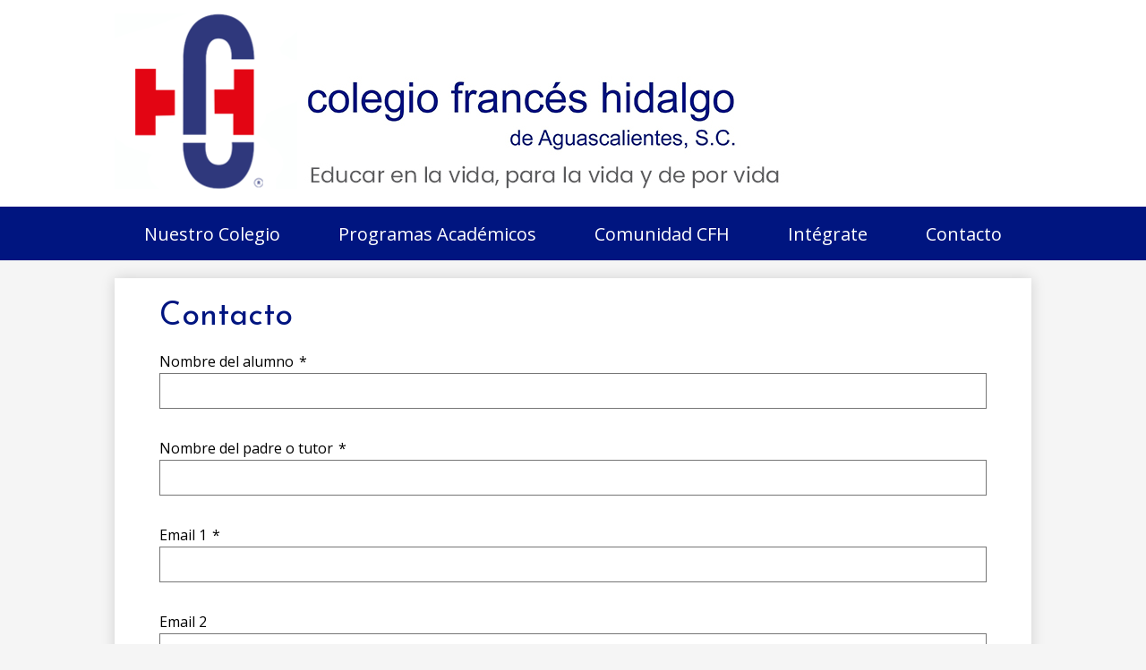

--- FILE ---
content_type: text/html;charset=UTF-8
request_url: https://www.cfhags.edu.mx/apps/form/form.COLFHDA.rKPGIGJ.223
body_size: 14363
content:









			
			
			

			
			
				








				





    
<!DOCTYPE html>
<!-- Powered by Edlio -->
    
        <html lang="en" class="edlio desktop">
    
    <!-- prod-cms-tomcat-v2026011502-004 -->
<head>
<script>
edlioCorpDataLayer = [{
"CustomerType": "Single Site",
"AccountExternalId": "0010b00002Q3dUfAAJ",
"WebsiteName": "Colegio Frances Hidalgo de Aguascalientes",
"WebsiteId": "COLFHDA",
"DistrictExternalId": "",
"DistrictName": "",
"DistrictWebsiteId": ""
}];
</script>
<script>(function(w,d,s,l,i){w[l]=w[l]||[];w[l].push({'gtm.start':
new Date().getTime(),event:'gtm.js'});var f=d.getElementsByTagName(s)[0],
j=d.createElement(s),dl=l!='dataLayer'?'&l='+l:'';j.async=true;j.src=
'https://www.googletagmanager.com/gtm.js?id='+i+dl+ '&gtm_auth=53ANkNZTATx5fKdCYoahug&gtm_preview=env-1&gtm_cookies_win=x';f.parentNode.insertBefore(j,f);
})(window,document,'script','edlioCorpDataLayer','GTM-KFWJKNQ');</script>


<title>Contacto | Colegio Frances Hidalgo de Aguascalientes</title>
<meta http-equiv="Content-Type" content="text/html; charset=UTF-8">
<meta name="description" content="Colegio Frances Hidalgo de Aguascalientes is located in MEXICO, AG.">
<meta name="generator" content="Edlio CMS">
<meta name="referrer" content="always">
<meta name="viewport" content="width=device-width, initial-scale=1.0"/>
<link rel="apple-touch-icon" sizes="180x180" href="/apple-touch-icon.png">
<link rel="icon" type="image/png" href="/favicon-32x32.png" sizes="32x32">
<link rel="icon" href="/favicon.ico" type="image/x-icon">
<!--[if lt IE 9]><script src="/apps/js/common/html5shiv-pack-1768498153117.js"></script><![endif]-->
<link rel="stylesheet" href="/apps/shared/main-pack-1768498153117.css" type="text/css">
<link rel="stylesheet" href="/shared/main.css" type="text/css">
<link rel="stylesheet" href="/apps/webapps/global/public/css/site-pack-1768498153117.css" type="text/css">
<link rel="stylesheet" href="/apps/webapps/global/public/css/temp-pack-1768498153117.css" type="text/css">
<link rel="stylesheet" href="/apps/shared/web_apps-pack-1768498153117.css" type="text/css">
<script src="/apps/js/common/common-pack-1768498153117.js" type="text/javascript" charset="utf-8"></script>

<link href="/apps/js/components/magnific-popup-pack-1768498153117.css" type="text/css" rel="stylesheet">
<link href="/apps/webapps/next/features/form-builder/css/public/core-pack-1768498153117.css"
type="text/css" rel="stylesheet">
<script src="/apps/webapps/next/global/blazer/app-pack-1768498153117.js" charset="utf-8"></script>
<script src="/apps/webapps/features/form-builder/js/public/bundle-pack-1768498153117.js" charset="utf-8"></script>
<script type="text/javascript" charset="utf-8" src="/apps/js/jquery/3.7.1/jquery-pack-1768498153117.js"></script>
<script type="text/javascript" charset="utf-8">
					var jq37 = jQuery.noConflict();
				</script>
<script src="/apps/js/recaptcha/invisible-pack-1768498153117.js" charset="utf-8"></script>
<script src="/apps/js/components/magnific-popup-pack-1768498153117.js" charset="utf-8"></script>
<script src="/apps/js/components/signature_pad-pack-1768498153117.js" charset="utf-8"></script>
<script src="/apps/js/common/list-pack.js"></script>
<script type="text/javascript">
                window.edlio = window.edlio || {};
                window.edlio.isEdgeToEdge = false;
            </script>

<script type="text/javascript">
                document.addEventListener("DOMContentLoaded", function() {
                    const translateElement = document.getElementById("google_translate_element");
                    const mutationObserverCallback = function (mutationsList, observer) {
                        for (const mutation of mutationsList) {
                            if (mutation.type === 'childList') {
                                mutation.addedNodes.forEach(function (node) {
                                    if (node.nodeType === 1 && node.id === 'goog-gt-tt') {
                                        const form_element = document.getElementById("goog-gt-votingForm");
                                        if (form_element) {
                                            form_element.remove();
                                            observer.disconnect();
                                        }
                                    }
                                })
                            }
                        }
                    }

                    if (translateElement) {
                        const observer = new MutationObserver(mutationObserverCallback);
                        observer.observe(document.body, { childList: true, subtree: true });
                    }
                });
            </script>


</head>


    
	
		
		
			



<body > 
	
<header id="header_main" class="site-header1a site-header " aria-label="Main Site Header">

<a class="skip-to-content-link" href="#content_main">Skip to main content</a>
	<div class="school-name header-title header-logo">
		<a href="/">
			<span class="school-name-inner">
				Colegio Frances Hidalgo de Aguascalientes
			</span>
		</a>
	</div>
		
	<nav id="sitenav_main" class="sitenav nav-group column" aria-label="Main Site Navigation">
		<button id="sitenav_main_mobile_toggle" class="nav-mobile-toggle accessible-megamenu-toggle animated"><span class="nav-mobile-toggle-inner">Main Menu Toggle</span></button>
		<ul class="nav-menu">
			
				<li class="nav-item">
					<a href="javascript:;" ><span class="nav-item-inner">Nuestro Colegio</span></a>
					
						<div class="sub-nav">
							<ul class="sub-nav-group">
								
									
										<li class="sub-nav-item"><a href="/apps/pages/index.jsp?uREC_ID=1649136&type=d&pREC_ID=1792530" >Trayectoria Educativa</a></li>
									
								
									
										<li class="sub-nav-item"><a href="/apps/pages/index.jsp?uREC_ID=1649136&type=d&pREC_ID=1792556" >Filosofía Institucional</a></li>
									
								
									
										<li class="sub-nav-item"><a href="/apps/pages/index.jsp?uREC_ID=1649136&type=d&pREC_ID=1792558" >Preescolar</a></li>
									
								
									
										<li class="sub-nav-item"><a href="/apps/pages/index.jsp?uREC_ID=1649136&type=d&pREC_ID=1792567" >Primaria</a></li>
									
								
									
										<li class="sub-nav-item"><a href="/apps/pages/index.jsp?uREC_ID=1649136&type=d&pREC_ID=1792575" >Secundaria</a></li>
									
								
							</ul>
						</div>
					
				</li>
			
				<li class="nav-item">
					<a href="javascript:;" ><span class="nav-item-inner">Programas Académicos</span></a>
					
						<div class="sub-nav">
							<ul class="sub-nav-group">
								
									
										<li class="sub-nav-item"><a href="/apps/pages/index.jsp?uREC_ID=1649212&type=d&pREC_ID=1792615" >Idiomas</a></li>
									
								
									
										<li class="sub-nav-item"><a href="/apps/pages/index.jsp?uREC_ID=1649212&type=d&pREC_ID=1792624" >UNOi</a></li>
									
								
									
										<li class="sub-nav-item"><a href="/apps/pages/index.jsp?uREC_ID=1649212&type=d&pREC_ID=1792619" >Actividades Culturales</a></li>
									
								
							</ul>
						</div>
					
				</li>
			
				<li class="nav-item">
					<a href="javascript:;" ><span class="nav-item-inner">Comunidad CFH</span></a>
					
						<div class="sub-nav">
							<ul class="sub-nav-group">
								
									
										<li class="sub-nav-item"><a href="/apps/pages/index.jsp?uREC_ID=1649222&type=d&pREC_ID=1792693" >Acceso Padres de Familia</a></li>
									
								
									
										<li class="sub-nav-item"><a href="/apps/pages/index.jsp?uREC_ID=1649222&type=d&pREC_ID=1792674" >Administrativo</a></li>
									
								
									
										<li class="sub-nav-item"><a href="/apps/album/" >Galería de fotos</a></li>
									
								
									
										<li class="sub-nav-item"><a href="/apps/video/" >Galería de videos</a></li>
									
								
									
										<li class="sub-nav-item"><a href="/apps/pages/index.jsp?uREC_ID=1649222&type=d&pREC_ID=1801957" >La Cafe del Francés</a></li>
									
								
							</ul>
						</div>
					
				</li>
			
				<li class="nav-item">
					<a href="javascript:;" ><span class="nav-item-inner">Intégrate</span></a>
					
						<div class="sub-nav">
							<ul class="sub-nav-group">
								
									
										<li class="sub-nav-item"><a href="/apps/pages/index.jsp?uREC_ID=1649284&type=d&pREC_ID=1792739" >Proceso de admisión </a></li>
									
								
									
										<li class="sub-nav-item"><a href="/apps/jobs/" >Bolsa de trabajo/vacante </a></li>
									
								
							</ul>
						</div>
					
				</li>
			
				<li class="nav-item">
					<a href="javascript:;" ><span class="nav-item-inner">Contacto</span></a>
					
						<div class="sub-nav">
							<ul class="sub-nav-group">
								
									
										<li class="sub-nav-item"><a href="/apps/form/form.COLFHDA.rKPGIGJ.223" >Contáctanos </a></li>
									
								
									
										<li class="sub-nav-item"><a href="/apps/pages/index.jsp?uREC_ID=1649287&type=d&pREC_ID=1792751" >Ubicación</a></li>
									
								
									
										<li class="sub-nav-item"><a href="/apps/pages/index.jsp?uREC_ID=1649287&type=d&pREC_ID=1809067" >Aviso de privacidad</a></li>
									
								
							</ul>
						</div>
					
				</li>
			
		</ul>
	</nav>

		<div class="topbar">
			<div class="topbar-inner">
				<nav id="social_nav_header" class="header-secondary-nav social-nav" aria-labelledby="social_nav_header_header">
					<div class="section-title hidden" id="social_nav_header_header">Social Media - Header</div>
					<ul class="links-list">
						<li class="link-item"><a class="icon-only" href="https://www.facebook.com/cfhags/" target="_blank"><svg xmlns="http://www.w3.org/2000/svg" viewBox="0 0 1024 1017.78"><path d="M1024 512C1024 229.23 794.77 0 512 0S0 229.23 0 512c0 255.55 187.23 467.37 432 505.78V660H302V512h130V399.2C432 270.88 508.44 200 625.39 200c56 0 114.61 10 114.61 10v126h-64.56c-63.6 0-83.44 39.47-83.44 80v96h142l-22.7 148H592v357.78c244.77-38.41 432-250.23 432-505.78z"/></svg> Facebook</a></li>
						
						<li class="link-item"><a class="icon-only" href="https://instagram.com/cfhags?igshid=bwrqpf3kdlf7" target="_blank"><svg data-name="Layer 1" xmlns="http://www.w3.org/2000/svg" viewBox="0 0 503.84 503.84"><path d="M251.92 45.39c67.27 0 75.23.26 101.8 1.47 24.56 1.12 37.9 5.22 46.78 8.67a78.05 78.05 0 0 1 29 18.84 78.05 78.05 0 0 1 18.84 29c3.45 8.88 7.55 22.22 8.67 46.78 1.21 26.56 1.47 34.53 1.47 101.8s-.26 75.23-1.47 101.8c-1.12 24.56-5.22 37.9-8.67 46.78a83.43 83.43 0 0 1-47.81 47.81c-8.88 3.45-22.22 7.55-46.78 8.67-26.56 1.21-34.53 1.47-101.8 1.47s-75.24-.26-101.8-1.47c-24.56-1.12-37.9-5.22-46.78-8.67a78.05 78.05 0 0 1-29-18.84 78.05 78.05 0 0 1-18.84-29c-3.45-8.88-7.55-22.22-8.67-46.78-1.21-26.56-1.47-34.53-1.47-101.8s.26-75.23 1.47-101.8c1.12-24.56 5.22-37.9 8.67-46.78a78.05 78.05 0 0 1 18.84-29 78.05 78.05 0 0 1 29-18.84c8.88-3.45 22.22-7.55 46.78-8.67 26.56-1.21 34.53-1.47 101.8-1.47m0-45.39c-68.42 0-77 .29-103.87 1.52S102.95 6.97 86.93 13.2a123.49 123.49 0 0 0-44.64 29.08A123.49 123.49 0 0 0 13.22 86.9c-6.23 16-10.49 34.34-11.71 61.15S0 183.5 0 251.92s.29 77 1.51 103.89 5.48 45.13 11.71 61.15a123.49 123.49 0 0 0 29.07 44.6 123.49 123.49 0 0 0 44.62 29.06c16 6.23 34.34 10.49 61.15 11.71s35.44 1.48 103.86 1.48 77-.29 103.87-1.52 45.13-5.48 61.15-11.71a128.82 128.82 0 0 0 73.68-73.68c6.23-16 10.49-34.34 11.71-61.15s1.52-35.45 1.52-103.87-.29-77-1.52-103.87-5.48-45.13-11.71-61.15a123.49 123.49 0 0 0-29.06-44.62 123.49 123.49 0 0 0-44.62-29.06c-16-6.23-34.34-10.49-61.15-11.71S320.29 0 251.92 0z"/><path d="M251.92 122.56a129.36 129.36 0 1 0 129.37 129.36 129.36 129.36 0 0 0-129.37-129.36zm0 213.34a84 84 0 1 1 84-84 84 84 0 0 1-84 83.99z"/><circle cx="386.4" cy="117.44" r="30.23"/></svg> Instagram</a></li>
						<li class="link-item"><a class="icon-only" href="https://www.youtube.com/channel/UCCamJwO_i508S45M6oraFHA" target="_blank"><svg xmlns="http://www.w3.org/2000/svg" viewBox="0 0 176 124"><path d="M180.32,53.36A22.12,22.12,0,0,0,164.76,37.7C151,34,96,34,96,34s-55,0-68.76,3.7A22.12,22.12,0,0,0,11.68,53.36C8,67.18,8,96,8,96s0,28.82,3.68,42.64A22.12,22.12,0,0,0,27.24,154.3C41,158,96,158,96,158s55,0,68.76-3.7a22.12,22.12,0,0,0,15.56-15.66C184,124.82,184,96,184,96S184,67.18,180.32,53.36ZM78,122.17V69.83L124,96Z" transform="translate(-8 -34)"/></svg> YouTube</a></li>
						<li class="link-item"><a class="icon-only" href="https://wa.link/j6ztyi" target="_blank"><svg xmlns="http://www.w3.org/2000/svg" viewBox="0 0 448 512"><path d="M380.9 97.1C339 55.1 283.2 32 223.9 32c-122.4 0-222 99.6-222 222 0 39.1 10.2 77.3 29.6 111L0 480l117.7-30.9c32.4 17.7 68.9 27 106.1 27h.1c122.3 0 224.1-99.6 224.1-222 0-59.3-25.2-115-67.1-157zm-157 341.6c-33.2 0-65.7-8.9-94-25.7l-6.7-4-69.8 18.3L72 359.2l-4.4-7c-18.5-29.4-28.2-63.3-28.2-98.2 0-101.7 82.8-184.5 184.6-184.5 49.3 0 95.6 19.2 130.4 54.1 34.8 34.9 56.2 81.2 56.1 130.5 0 101.8-84.9 184.6-186.6 184.6zm101.2-138.2c-5.5-2.8-32.8-16.2-37.9-18-5.1-1.9-8.8-2.8-12.5 2.8-3.7 5.6-14.3 18-17.6 21.8-3.2 3.7-6.5 4.2-12 1.4-32.6-16.3-54-29.1-75.5-66-5.7-9.8 5.7-9.1 16.3-30.3 1.8-3.7.9-6.9-.5-9.7-1.4-2.8-12.5-30.1-17.1-41.2-4.5-10.8-9.1-9.3-12.5-9.5-3.2-.2-6.9-.2-10.6-.2-3.7 0-9.7 1.4-14.8 6.9-5.1 5.6-19.4 19-19.4 46.3 0 27.3 19.9 53.7 22.6 57.4 2.8 3.7 39.1 59.7 94.8 83.8 35.2 15.2 49 16.5 66.6 13.9 10.7-1.6 32.8-13.4 37.4-26.4 4.6-13 4.6-24.1 3.2-26.4-1.3-2.5-5-3.9-10.5-6.6z"/></svg> Whatsapp</a></li>
						<li class="link-item"><a class="icon-only" href="https://t.me/ColegioFrancesHidalgoAGS" target="_blank"><?xml version="1.0" ?><!DOCTYPE svg  PUBLIC '-//W3C//DTD SVG 1.1//EN'  'http://www.w3.org/Graphics/SVG/1.1/DTD/svg11.dtd'><svg height="512px" style="enable-background:new 0 0 512 512;" version="1.1" viewBox="0 0 512 512" width="512px" xml:space="preserve" xmlns="http://www.w3.org/2000/svg" xmlns:xlink="http://www.w3.org/1999/xlink"><g id="_x33_35-telegram"><g><g><path d="M484.689,98.231l-69.417,327.37c-5.237,23.105-18.895,28.854-38.304,17.972L271.2,365.631     l-51.034,49.086c-5.646,5.647-10.371,10.372-21.256,10.372l7.598-107.722L402.539,140.23c8.523-7.598-1.848-11.809-13.247-4.21     L146.95,288.614L42.619,255.96c-22.694-7.086-23.104-22.695,4.723-33.579L455.423,65.166     C474.316,58.081,490.85,69.375,484.689,98.231z" /></g></g></g><g id="Layer_1"/></svg>
 Telegram</a></li>
					</ul>
				</nav>

				<nav id="topbar_nav" class="header-secondary-nav" aria-labelledby="topbar_nav_header">
					<div class="section-title hidden" id="topbar_nav_header">Useful Links</div>
					<ul class="links-list">
						<li class="link-item"><a href="/apps/form/form.COLFHDA.rKmjvvp.Wq?_=1576181836935"><div class="inner-container">Admisiones<svg xmlns="http://www.w3.org/2000/svg" viewBox="0 0 412.6 512"><path d="M185 115.9h25.3c4.2 0 7.6-3.4 7.6-7.6 0-4.2-3.4-7.6-7.6-7.6H185c-4.2 0-7.6 3.4-7.6 7.6s3.4 7.6 7.6 7.6zM94.8 115.9h64.9c4.2 0 7.6-3.4 7.6-7.6 0-4.2-3.4-7.6-7.6-7.6H94.8c-4.2 0-7.6 3.4-7.6 7.6s3.4 7.6 7.6 7.6zM94.8 161.7h115.6c4.2 0 7.6-3.4 7.6-7.6 0-4.2-3.4-7.6-7.6-7.6H94.8c-4.2 0-7.6 3.4-7.6 7.6 0 4.2 3.4 7.6 7.6 7.6zM174.9 238.1c-4.2 0-7.6 3.4-7.6 7.6 0 4.2 3.4 7.6 7.6 7.6h147c4.2 0 7.6-3.4 7.6-7.6 0-4.2-3.4-7.6-7.6-7.6h-147zM94.8 253.3h54.8c4.2 0 7.6-3.4 7.6-7.6 0-4.2-3.4-7.6-7.6-7.6H94.8c-4.2 0-7.6 3.4-7.6 7.6 0 4.2 3.4 7.6 7.6 7.6zM182 329.8H94.8c-4.2 0-7.6 3.4-7.6 7.6 0 4.2 3.4 7.6 7.6 7.6H182c4.2 0 7.6-3.4 7.6-7.6 0-4.2-3.4-7.6-7.6-7.6zM94.8 207.5h115.6c4.2 0 7.6-3.4 7.6-7.6 0-4.2-3.4-7.6-7.6-7.6H94.8c-4.2 0-7.6 3.4-7.6 7.6 0 4.2 3.4 7.6 7.6 7.6zM321.9 284H94.8c-4.2 0-7.6 3.4-7.6 7.6 0 4.2 3.4 7.6 7.6 7.6h227.1c4.2 0 7.6-3.4 7.6-7.6 0-4.2-3.4-7.6-7.6-7.6z"/><path d="M405 332.8c4.2 0 7.6-3.4 7.6-7.6V60.8c0-33.5-27.3-60.8-60.8-60.8h-291C27.3 0 0 27.3 0 60.8v390.4C0 484.7 27.3 512 60.8 512h291.1c33.5 0 60.8-27.3 60.8-60.8V350.6c0-4.2-3.4-7.6-7.6-7.6s-7.6 3.4-7.6 7.6v100.7c0 25.1-20.4 45.6-45.6 45.6H60.8c-25.1 0-45.6-20.4-45.6-45.6V60.8c0-25.1 20.4-45.6 45.6-45.6h291.1c25.1 0 45.6 20.4 45.6 45.6v264.4c-.1 4.2 3.3 7.6 7.5 7.6z"/><path d="M85 45.6c-21.7 0-39.3 17.7-39.3 39.3V427c0 21.7 17.7 39.3 39.3 39.3h242.7c21.7 0 39.3-17.7 39.3-39.3V85c0-21.7-17.7-39.3-39.3-39.3H85zm159.3 15.2h70v124.8l-30.7-20.8a7.72 7.72 0 0 0-8.5 0l-30.7 20.8V60.8zM351.8 427c0 13.3-10.8 24.1-24.1 24.1H213.9v-51.4h137.9V427zM329.5 60.9c12.5.9 22.3 11.4 22.3 24.1v299.6H140.4c-4.2 0-7.6 3.4-7.6 7.6 0 4.2 3.4 7.6 7.6 7.6h58.3v51.4H85c-13.3 0-24.1-10.8-24.1-24.1v-27.3h54.2c4.2 0 7.6-3.4 7.6-7.6 0-4.2-3.4-7.6-7.6-7.6H60.8V85c0-13.3 10.8-24.1 24.1-24.1h144.2V200c0 2.8 1.6 5.4 4 6.7 2.5 1.3 5.5 1.2 7.8-.4l38.3-25.9 38.3 25.9c1.3.9 2.8 1.3 4.3 1.3 1.2 0 2.4-.3 3.6-.9 2.5-1.3 4-3.9 4-6.7V60.9z"/></svg></div></a></li>
						
					</ul>
				</nav>
			</div>
		</div>

</header>
<main id="content_main" class="site-content" aria-label="Main Site Content" tabindex="-1">


		
	
    

    




    
    
    



    

    











<meta property="og:title" content="Contacto" />

<script src='https://www.google.com/recaptcha/api.js?onload=recaptchaCallback&render=explicit' async defer></script>


<style>
.StripeElement {
  background-color: white;
  height: 20px;
  padding: 10px 12px;
  border-radius: 4px;
  border: 1px solid transparent;
  box-shadow: 0 1px 3px 0 #e6ebf1;
  -webkit-transition: box-shadow 150ms ease;
  transition: box-shadow 150ms ease;
}

.StripeElement--focus {
  box-shadow: 0 1px 3px 0 #cfd7df;
}

.StripeElement--invalid {
  border-color: #fa755a;
}

.StripeElement--webkit-autofill {
  background-color: #fefde5 !important;
}
</style>

<script>
    var jq37 = jQuery.noConflict(true);
</script>

<script>
    window.edlio = {
        formData: {"clientId":"COLFHDA","id":"form.COLFHDA.rKPGIGJ.223","title":"Contacto","url":"","settings":{"showResponseSummary":true,"includeResponseInAdminDigest":true,"stripeAccount":{},"transferFee":false,"showEditResponseLink":true,"includeCaptcha":true},"fieldsets":[{"legend":"","rows":[{"elements":[{"optionsLabel":false,"cost":false,"max":"","maxQuantity":false,"label":"Nombre del alumno","type":"TEXT_INPUT","imageAlt":false,"required":true,"min":"","minQuantity":false,"hint":"","imageUrl":false,"editModeEnabled":false,"attributes":{"placeholder":"","type":"text"},"tag":"input","stock":false,"uniqueId":"element_10e15fa4-5633-4756-8d4c-d8d5bc721745"}],"uniqueId":"rowFirstName_cc56f1ca-2b79-4243-b611-ec6c56b7cd49"},{"elements":[{"optionsLabel":false,"cost":false,"max":"","maxQuantity":false,"defaultValue":"test","label":"Nombre del padre o tutor","type":"TEXT_INPUT","imageAlt":false,"required":true,"min":"","minQuantity":false,"hint":"","imageUrl":false,"editModeEnabled":false,"attributes":{"placeholder":"","type":"text"},"tag":"input","stock":false,"uniqueId":"element_e3c80eaa-ff1c-44b3-b826-8cd38d155e79"}],"uniqueId":"rowMiddleName_63ab9dc4-2180-4ecf-a3b8-2aab83bafa1c"},{"elements":[{"optionsLabel":false,"cost":false,"max":"","maxQuantity":false,"label":"Email 1","type":"EMAIL_INPUT","imageAlt":false,"required":true,"min":"","minQuantity":false,"hint":"","imageUrl":false,"editModeEnabled":false,"attributes":{"placeholder":"","type":"text"},"tag":"input","stock":false,"uniqueId":"element_7dfc1418-f9c9-499b-bb74-d47c02755548"}],"uniqueId":"rowEmail1_93df189c-c1cc-4ff3-9756-ae022f73155a"},{"elements":[{"hint":"","editModeEnabled":false,"attributes":{"placeholder":"","type":"text"},"tag":"input","label":"Email 2","type":"EMAIL_INPUT","uniqueId":"element_3332c641-dfd0-4cc2-8858-ceed6dac7967","required":false}],"uniqueId":"rowEmail2_79b58403-2550-40c0-aafd-43d99b3edd9d"},{"elements":[{"optionsLabel":false,"cost":false,"max":"","maxQuantity":false,"label":"Teléfono / Celular","type":"PHONE_INPUT","imageAlt":false,"required":true,"min":"","minQuantity":false,"hint":"","imageUrl":false,"editModeEnabled":false,"attributes":{"placeholder":"Phone","type":"number"},"tag":"input","stock":false,"uniqueId":"element_84772d56-4374-4b7b-8c0c-ad9c2bf73b49"}],"uniqueId":"rowMobilePhone_f6776de8-18a5-4e92-9eb9-ab5bc1bd0363"},{"collectsPayment":false,"elements":[{"country":false,"optionsLabel":false,"cost":false,"max":"","maxQuantity":false,"label":"Grado de interés","type":"SELECT_MENU_GROUP","imageAlt":false,"required":true,"min":"","minQuantity":false,"hint":"","imageUrl":false,"editModeEnabled":false,"options":[{"value":"Kinder 1","uniqueId":"select_option_545ede85-a81f-47fe-986a-dbaa9d536c3f"},{"value":"Kinder 2","uniqueId":"select_option_eef47c80-df34-4df7-ad51-f192c526fff8"},{"value":"Kinder 3","uniqueId":"select_option_7ac3953f-8070-4c78-b78e-0fb559f2d81b"},{"value":"1º de primaria","uniqueId":"select_option_9a4e53e4-a3f2-427c-8062-01abfbb5edc7"},{"value":"2º de primaria","uniqueId":"select_option_29e1378d-602a-4f17-976d-0779de5b63a4"},{"value":"3º de primaria","uniqueId":"select_option_e62ce930-d719-4ac0-a1b8-40495dd932a5"},{"value":"4º de primaria","uniqueId":"select_option_3acad41b-cb5a-4a2b-b7fa-ae0881060d90"},{"value":"5º de primaria","uniqueId":"select_option_e0039894-a83c-4f19-ab71-b5d10378f769"},{"value":"6º de primaria","uniqueId":"select_option_90f10b85-a5b8-4fa4-b292-2db0d28b3b08"},{"value":"1º de primaria","uniqueId":"select_option_6e487413-aff4-4601-b11f-a3abadf97936"},{"value":"2º de primaria","uniqueId":"select_option_a404e36b-52a5-4b72-ac62-cd7654cc82c1"},{"value":"3º de primaria","uniqueId":"select_option_801c383c-f37f-44c8-b723-daa0d6cc3353"}],"initialized":true,"attributes":{"placeholder":"Please Select"},"tag":"select","stock":false,"uniqueId":"element_b7110f5a-8f33-49bb-ac36-d9697d11c1b9"}],"uniqueId":"row_b6fe5c76-585f-4bde-858a-f731f86c28bf"},{"collectsPayment":false,"elements":[{"optionsLabel":false,"cost":false,"max":"","maxQuantity":false,"label":"Mensaje","type":"TEXT_INPUT","imageAlt":false,"required":false,"min":"","minQuantity":false,"hint":"","imageUrl":false,"editModeEnabled":false,"attributes":{"placeholder":"","type":"text"},"tag":"input","stock":false,"uniqueId":"element_871fb089-1c4e-4756-a0af-67401ea851ab"}],"uniqueId":"row_ee062be7-d52c-4f5d-ac8b-3f2565ab2956"}],"uniqueId":"fieldset_4ca0eca0-05a4-4cab-b856-864153e339fc"}],"collectPayment":false,"lastUpdated":{"userName":"Administrador CFHAGS","userId":1265207,"dateUTC":1677519523579},"created":{"dateUTC":1576512245737,"userName":"Karla Martínez","userId":1387749},"entries":{"count":214},"isActive":true,"isArchived":false,"collectSignature":false,"isEnabled":true},
        formUI: { isRendered: false },
        countryCode: 'MX',
        websiteTimeZoneId: 'US/Central',
        stripeActive: false,
        edlioPayActive: false,
            stripeKey: 'pk_live_AcW2z1wC6fD3fuOmg1FoTbcc',
        isFormsCaptchaActive: true,
        isPayFormsCaptchaActive: true,
        isDevelopmentServer: false,
        serverId: 'prod-cms-tomcat-v2026011502-004',
        sentryDsn: 'https://2a460fdd9bc9444588134d4d5188576d@o372312.ingest.sentry.io/6477245'
    };

    // Form with payment elements must require confirmation email
    var formData = window.edlio.formData;
    if (formData.collectPayment) {
        formData.settings.showConfirmationEmailInput = true;
        formData.settings.requireConfirmationEmail = true;
        formData.settings.includeResponseInConfirmationEmail = true;
    }
</script>


    <script>
      window.edlio.formUI.isRendered = true;
    </script>

    <div id="form" class="loading form-builder style-overwrite">
        <p class="loading message">
            Cargando...
        </p>

        <p class="editing message">
            Modificando la respuesta previa:
        </p>

        <section class="validation message">
            <svg viewbox="0 0 2048 2048" class="icon">
                <path d="M1152 1503v-190q0-14-9.5-23.5t-22.5-9.5h-192q-13 0-22.5 9.5t-9.5 23.5v190q0 14 9.5 23.5t22.5 9.5h192q13 0 22.5-9.5t9.5-23.5zm-2-374l18-459q0-12-10-19-13-11-24-11h-220q-11 0-24 11-10 7-10 21l17 457q0 10 10 16.5t24 6.5h185q14 0 23.5-6.5t10.5-16.5zm-14-934l768 1408q35 63-2 126-17 29-46.5 46t-63.5 17h-1536q-34 0-63.5-17t-46.5-46q-37-63-2-126l768-1408q17-31 47-49t65-18 65 18 47 49z"/>
            </svg>
            <section class="message">
                <h1>Corrija los errores resaltados para continuar.</h1>
            </section>
        </section>

        <form id="form.COLFHDA.rKPGIGJ.223" novalidate>

                <h1 class="pageTitle">
                        Contacto
                </h1>

                <fieldset>
                    <legend class="hidden">
                        Contacto
                    </legend>


                        <section class="row">

                                    <div class="column">


            <div id="element_10e15fa4-5633-4756-8d4c-d8d5bc721745" class="required text input">
            <label id="label-element_10e15fa4-5633-4756-8d4c-d8d5bc721745" for="element_10e15fa4-5633-4756-8d4c-d8d5bc721745_input">
                    Nombre del alumno<span class="required-indicator">*</span>
                <div class="notice">Answer required for "Nombre del alumno"</div>
            </label>
            <input
                id="element_10e15fa4-5633-4756-8d4c-d8d5bc721745_input"
                name="element_10e15fa4-5633-4756-8d4c-d8d5bc721745_input"
                aria-labelledby="label-element_10e15fa4-5633-4756-8d4c-d8d5bc721745"
                
                type="text"
                value=""
                 required aria-required="true"
            >
        </div>

                                    </div>

                        </section>


                        <section class="row">

                                    <div class="column">


            <div id="element_e3c80eaa-ff1c-44b3-b826-8cd38d155e79" class="required text input">
            <label id="label-element_e3c80eaa-ff1c-44b3-b826-8cd38d155e79" for="element_e3c80eaa-ff1c-44b3-b826-8cd38d155e79_input">
                    Nombre del padre o tutor<span class="required-indicator">*</span>
                <div class="notice">Answer required for "Nombre del padre o tutor"</div>
            </label>
            <input
                id="element_e3c80eaa-ff1c-44b3-b826-8cd38d155e79_input"
                name="element_e3c80eaa-ff1c-44b3-b826-8cd38d155e79_input"
                aria-labelledby="label-element_e3c80eaa-ff1c-44b3-b826-8cd38d155e79"
                
                type="text"
                value=""
                 required aria-required="true"
            >
        </div>

                                    </div>

                        </section>


                        <section class="row">

                                    <div class="column">

            <div id="element_7dfc1418-f9c9-499b-bb74-d47c02755548" class="required input">
            <label id="label-element_7dfc1418-f9c9-499b-bb74-d47c02755548" for="element_7dfc1418-f9c9-499b-bb74-d47c02755548_input">
                Email 1<span class="required-indicator">*</span>
                <div class="notice">Answer required for "Email 1"</div>
            </label>
            <uniform-email class="input" inputId="element_7dfc1418-f9c9-499b-bb74-d47c02755548_input" name="element_7dfc1418-f9c9-499b-bb74-d47c02755548_input" aria-labelledby="label-element_7dfc1418-f9c9-499b-bb74-d47c02755548"   placeholder="" data-errormessage="Invalid email address" ariaRequired="true"></uniform-email>
        </div>
                                    </div>

                        </section>


                        <section class="row">

                                    <div class="column">

            <div id="element_3332c641-dfd0-4cc2-8858-ceed6dac7967" class="input">
            <label id="label-element_3332c641-dfd0-4cc2-8858-ceed6dac7967" for="element_3332c641-dfd0-4cc2-8858-ceed6dac7967_input">
                Email 2
                <div class="notice">Answer required for "Email 2"</div>
            </label>
            <uniform-email class="input" inputId="element_3332c641-dfd0-4cc2-8858-ceed6dac7967_input" name="element_3332c641-dfd0-4cc2-8858-ceed6dac7967_input" aria-labelledby="label-element_3332c641-dfd0-4cc2-8858-ceed6dac7967"   placeholder="" data-errormessage="Invalid email address" ariaRequired="false" allow-empty></uniform-email>
        </div>
                                    </div>

                        </section>


                        <section class="row">

                                    <div class="column">

            <div id="element_84772d56-4374-4b7b-8c0c-ad9c2bf73b49" class="required input">
            <label id="label-element_84772d56-4374-4b7b-8c0c-ad9c2bf73b49" for="element_84772d56-4374-4b7b-8c0c-ad9c2bf73b49_input_input">
                    Teléfono / Celular<span class="required-indicator">*</span>
                <div class="notice">Número Requerido</div>
            </label>
                <uniform-phone-number class="input" id="element_84772d56-4374-4b7b-8c0c-ad9c2bf73b49_input" name="element_84772d56-4374-4b7b-8c0c-ad9c2bf73b49_input" aria-labelledby="label-element_84772d56-4374-4b7b-8c0c-ad9c2bf73b49"  placeholder="" data-countrycode="MX" data-errormessage="Invalid phone number" ariaRequired="true"></uniform-phone-number>
                                    </div>

                        </section>


                        <section class="row">

                                    <div class="column">


            <div id="element_b7110f5a-8f33-49bb-ac36-d9697d11c1b9" class="required select-menu input-group" role="group" aria-label="dropdown">
            <div id="label-element_b7110f5a-8f33-49bb-ac36-d9697d11c1b9" class="label">
                    Grado de interés<span class="required-indicator">*</span>
                <div class="notice">Answer required for "Grado de interés"</div>
            </div>

            <div class="select-container">
                <select style="width:calc(100% + 30px);" id="element_b7110f5a-8f33-49bb-ac36-d9697d11c1b9_input" name="element_b7110f5a-8f33-49bb-ac36-d9697d11c1b9_input" aria-labelledby="label-element_b7110f5a-8f33-49bb-ac36-d9697d11c1b9"  aria-required="true">
                    <option value="" disabled selected>Seleccionar</option>


                        <option value="Kinder 1" role="option">Kinder 1</option>


                        <option value="Kinder 2" role="option">Kinder 2</option>


                        <option value="Kinder 3" role="option">Kinder 3</option>


                        <option value="1º de primaria" role="option">1º de primaria</option>


                        <option value="2º de primaria" role="option">2º de primaria</option>


                        <option value="3º de primaria" role="option">3º de primaria</option>


                        <option value="4º de primaria" role="option">4º de primaria</option>


                        <option value="5º de primaria" role="option">5º de primaria</option>


                        <option value="6º de primaria" role="option">6º de primaria</option>


                        <option value="1º de primaria" role="option">1º de primaria</option>


                        <option value="2º de primaria" role="option">2º de primaria</option>


                        <option value="3º de primaria" role="option">3º de primaria</option>


                </select>
            </div>
        </div>

                                    </div>

                        </section>


                        <section class="row">

                                    <div class="column">


            <div id="element_871fb089-1c4e-4756-a0af-67401ea851ab" class="text input">
            <label id="label-element_871fb089-1c4e-4756-a0af-67401ea851ab" for="element_871fb089-1c4e-4756-a0af-67401ea851ab_input">
                    Mensaje
                <div class="notice">Answer required for "Mensaje"</div>
            </label>
            <input
                id="element_871fb089-1c4e-4756-a0af-67401ea851ab_input"
                name="element_871fb089-1c4e-4756-a0af-67401ea851ab_input"
                aria-labelledby="label-element_871fb089-1c4e-4756-a0af-67401ea851ab"
                
                type="text"
                value=""
                
            >
        </div>

                                    </div>

                        </section>


                </fieldset>









            <footer>

                <div id="submit_container">
                    <div style="width:100%;">
                        <button id="submit_button" type="submit" form="form.COLFHDA.rKPGIGJ.223" name="submit">Enviar</button>

                            <div id="submitting_form" class="hidden-init">
                                <svg class="icon" viewBox="0 0 2048 2048">
                                    <use xlink:href="/apps/webapps/next/global/blazer/icons/icons.svg#spinner"></use>
                                </svg>
                                Submitting form...
                            </div>

                        <div id="recaptcha-container" class="recaptcha-links">
                            <div 
                                class="g-recaptcha" 
                                data-sitekey="6LcOc7waAAAAACltxva2amAyZhZxl8tPxuQ_VBjv"
                                data-callback="onSubmit"
                                data-size="invisible"></div>
                            Protected by reCAPTCHA - 
                                    <a href="https://policies.google.com/privacy" target="_blank">Privacy</a> - 
                                    <a href="https://policies.google.com/terms" target="_blank">Terms</a>
                        </div>
                        <div class="captcha" tabindex="0">
                            <div class="warning">
                                Por favor verifica que no seas un robot:
                            </div>
                        </div>
                    </div>

                    <div id="submit_error" class="validation-el">
                        <svg viewbox="0 0 2048 2048" class="icon">
                            <path d="M1152 1503v-190q0-14-9.5-23.5t-22.5-9.5h-192q-13 0-22.5 9.5t-9.5 23.5v190q0 14 9.5 23.5t22.5 9.5h192q13 0 22.5-9.5t9.5-23.5zm-2-374l18-459q0-12-10-19-13-11-24-11h-220q-11 0-24 11-10 7-10 21l17 457q0 10 10 16.5t24 6.5h185q14 0 23.5-6.5t10.5-16.5zm-14-934l768 1408q35 63-2 126-17 29-46.5 46t-63.5 17h-1536q-34 0-63.5-17t-46.5-46q-37-63-2-126l768-1408q17-31 47-49t65-18 65 18 47 49z"/>
                        </svg>
                        Please fix errors above
                    </div>
                </div>
            </footer>
        </form>
    </div>








	
</main>
<footer class="site-footer modular-footer" id="footer_main" aria-label="Main Site Footer">
<div class="footer-grid">
<div class="footer-row width-constrain-row convert-large padded-row">
<div class="footer-row-inner">
<div class="footer-column">
<div class="school-name footer-title footer-logo logo-replacement logo-orientation-vertical ">
<div class="school-name-inner">
Colegio Frances Hidalgo de Aguascalientes
</div>
</div>
<div class="footer-address ">
<span class="footer-info-block"><svg xmlns="http://www.w3.org/2000/svg" version="1.1" x="0" y="0" width="308.7" height="466.6" viewBox="0 0 308.7 466.6" xml:space="preserve"><path d="M154.3 0C69.2 0 0 69.2 0 154.3c0 34.3 21.9 90.2 66.9 170.8 31.8 57.1 63.2 104.6 64.5 106.6l22.9 34.8 22.9-34.8c1.3-2 32.6-49.6 64.5-106.6 45-80.7 66.9-136.6 66.9-170.8C308.7 69.2 239.4 0 154.3 0zM154.3 233.3c-44.2 0-80-35.8-80-80s35.8-80 80-80c44.2 0 80 35.8 80 80S198.5 233.3 154.3 233.3z"/></svg><a href="/apps/maps">Avenida del lago 141 Fracc. Jardines del Parque, México, AG 20276</a></span>
<span class="footer-info-block"><svg xmlns="http://www.w3.org/2000/svg" version="1" x="0" y="0" viewBox="0 0 105.4 105.8" xml:space="preserve"><path d="M105.4 83.2c0 1.3-0.2 3.1-0.7 5.3 -0.5 2.2-1 3.9-1.6 5.1 -1 2.5-4.1 5.1-9.1 7.9 -4.7 2.5-9.3 3.8-13.9 3.8 -1.3 0-2.7-0.1-3.9-0.3 -1.3-0.2-2.7-0.5-4.3-0.9 -1.6-0.4-2.8-0.8-3.6-1.1s-2.2-0.8-4.2-1.5c-2-0.7-3.2-1.2-3.7-1.3 -4.9-1.7-9.3-3.8-13.1-6.2 -6.4-3.9-13-9.3-19.8-16.1S15.3 64.5 11.4 58.1C9 54.2 6.9 49.9 5.2 45c-0.1-0.4-0.6-1.7-1.3-3.7 -0.7-2-1.3-3.4-1.5-4.2 -0.3-0.8-0.6-2-1.1-3.6 -0.4-1.6-0.8-3-0.9-4.3C0.1 28 0 26.7 0 25.4c0-4.6 1.3-9.2 3.8-13.9 2.8-5 5.4-8.1 7.9-9.1 1.2-0.5 3-1.1 5.1-1.6S20.8 0 22.2 0c0.7 0 1.2 0.1 1.6 0.2 0.9 0.3 2.2 2.2 4 5.7 0.5 0.9 1.3 2.3 2.2 4s1.8 3.3 2.6 4.8c0.8 1.4 1.6 2.8 2.3 4 0.1 0.2 0.6 0.8 1.3 1.9s1.3 1.9 1.6 2.7c0.3 0.7 0.5 1.4 0.5 2.1 0 1-0.7 2.2-2.1 3.7 -1.4 1.5-3 2.9-4.6 4.1 -1.7 1.2-3.2 2.6-4.6 4 -1.4 1.4-2.1 2.5-2.1 3.4 0 0.4 0.1 1 0.4 1.7s0.5 1.2 0.6 1.5c0.2 0.3 0.5 0.9 1 1.8s0.8 1.3 0.9 1.4c3.8 6.8 8.1 12.7 13 17.6s10.8 9.2 17.6 13c0.1 0 0.6 0.3 1.4 0.9 0.8 0.5 1.4 0.9 1.8 1 0.3 0.2 0.9 0.4 1.5 0.6 0.7 0.2 1.2 0.4 1.7 0.4 0.9 0 2-0.7 3.4-2.1 1.4-1.4 2.7-3 4-4.6s2.6-3.2 4.1-4.6c1.5-1.4 2.7-2.1 3.7-2.1 0.7 0 1.4 0.2 2.1 0.5s1.6 0.9 2.7 1.6c1 0.7 1.7 1.2 1.9 1.3 1.2 0.7 2.6 1.5 4 2.3 1.4 0.8 3 1.7 4.8 2.6s3.1 1.7 4 2.2c3.5 1.7 5.4 3.1 5.7 4C105.3 82 105.4 82.5 105.4 83.2z"/></svg><a href="tel:"></a></span>
<span class="footer-info-block"><svg width="1792" height="1792" viewBox="0 0 1792 1792" xmlns="http://www.w3.org/2000/svg"><path d="M1792 710v794q0 66-47 113t-113 47h-1472q-66 0-113-47t-47-113v-794q44 49 101 87 362 246 497 345 57 42 92.5 65.5t94.5 48 110 24.5h2q51 0 110-24.5t94.5-48 92.5-65.5q170-123 498-345 57-39 100-87zm0-294q0 79-49 151t-122 123q-376 261-468 325-10 7-42.5 30.5t-54 38-52 32.5-57.5 27-50 9h-2q-23 0-50-9t-57.5-27-52-32.5-54-38-42.5-30.5q-91-64-262-182.5t-205-142.5q-62-42-117-115.5t-55-136.5q0-78 41.5-130t118.5-52h1472q65 0 112.5 47t47.5 113z"/></svg><a href="/cdn-cgi/l/email-protection#1d6f78717c7e747273786e6d687f71747e7c6e5d7e7271787a7472337e7b757c7a6e33787968337065"><span class="__cf_email__" data-cfemail="e597808984868c8a8b8096959087898c868496a5868a8980828c8acb86838d848296cb808190cb889d">[email&#160;protected]</span></a></span>
</div>
</div>
<div class="footer-column">
<nav id="social_nav_footer" class="footer-secondary-nav social-nav " aria-labelledby="social_nav_footer_header">
<div class="hidden" id="social_nav_footer_header">Social Media - Footer</div>
<ul class="links-list">
<li class="link-item"><a class="icon-only" href="https://www.facebook.com/cfhags/" target="_blank"><svg xmlns="http://www.w3.org/2000/svg" viewBox="0 0 1024 1017.78"><path d="M1024 512C1024 229.23 794.77 0 512 0S0 229.23 0 512c0 255.55 187.23 467.37 432 505.78V660H302V512h130V399.2C432 270.88 508.44 200 625.39 200c56 0 114.61 10 114.61 10v126h-64.56c-63.6 0-83.44 39.47-83.44 80v96h142l-22.7 148H592v357.78c244.77-38.41 432-250.23 432-505.78z"/></svg> Facebook</a></li>
<li class="link-item"><a class="icon-only" href="https://instagram.com/cfhags?igshid=bwrqpf3kdlf7" target="_blank"><svg data-name="Layer 1" xmlns="http://www.w3.org/2000/svg" viewBox="0 0 503.84 503.84"><path d="M251.92 45.39c67.27 0 75.23.26 101.8 1.47 24.56 1.12 37.9 5.22 46.78 8.67a78.05 78.05 0 0 1 29 18.84 78.05 78.05 0 0 1 18.84 29c3.45 8.88 7.55 22.22 8.67 46.78 1.21 26.56 1.47 34.53 1.47 101.8s-.26 75.23-1.47 101.8c-1.12 24.56-5.22 37.9-8.67 46.78a83.43 83.43 0 0 1-47.81 47.81c-8.88 3.45-22.22 7.55-46.78 8.67-26.56 1.21-34.53 1.47-101.8 1.47s-75.24-.26-101.8-1.47c-24.56-1.12-37.9-5.22-46.78-8.67a78.05 78.05 0 0 1-29-18.84 78.05 78.05 0 0 1-18.84-29c-3.45-8.88-7.55-22.22-8.67-46.78-1.21-26.56-1.47-34.53-1.47-101.8s.26-75.23 1.47-101.8c1.12-24.56 5.22-37.9 8.67-46.78a78.05 78.05 0 0 1 18.84-29 78.05 78.05 0 0 1 29-18.84c8.88-3.45 22.22-7.55 46.78-8.67 26.56-1.21 34.53-1.47 101.8-1.47m0-45.39c-68.42 0-77 .29-103.87 1.52S102.95 6.97 86.93 13.2a123.49 123.49 0 0 0-44.64 29.08A123.49 123.49 0 0 0 13.22 86.9c-6.23 16-10.49 34.34-11.71 61.15S0 183.5 0 251.92s.29 77 1.51 103.89 5.48 45.13 11.71 61.15a123.49 123.49 0 0 0 29.07 44.6 123.49 123.49 0 0 0 44.62 29.06c16 6.23 34.34 10.49 61.15 11.71s35.44 1.48 103.86 1.48 77-.29 103.87-1.52 45.13-5.48 61.15-11.71a128.82 128.82 0 0 0 73.68-73.68c6.23-16 10.49-34.34 11.71-61.15s1.52-35.45 1.52-103.87-.29-77-1.52-103.87-5.48-45.13-11.71-61.15a123.49 123.49 0 0 0-29.06-44.62 123.49 123.49 0 0 0-44.62-29.06c-16-6.23-34.34-10.49-61.15-11.71S320.29 0 251.92 0z"/><path d="M251.92 122.56a129.36 129.36 0 1 0 129.37 129.36 129.36 129.36 0 0 0-129.37-129.36zm0 213.34a84 84 0 1 1 84-84 84 84 0 0 1-84 83.99z"/><circle cx="386.4" cy="117.44" r="30.23"/></svg> Instagram</a></li>
<li class="link-item"><a class="icon-only" href="https://www.youtube.com/channel/UCCamJwO_i508S45M6oraFHA" target="_blank"><svg xmlns="http://www.w3.org/2000/svg" viewBox="0 0 176 124"><path d="M180.32,53.36A22.12,22.12,0,0,0,164.76,37.7C151,34,96,34,96,34s-55,0-68.76,3.7A22.12,22.12,0,0,0,11.68,53.36C8,67.18,8,96,8,96s0,28.82,3.68,42.64A22.12,22.12,0,0,0,27.24,154.3C41,158,96,158,96,158s55,0,68.76-3.7a22.12,22.12,0,0,0,15.56-15.66C184,124.82,184,96,184,96S184,67.18,180.32,53.36ZM78,122.17V69.83L124,96Z" transform="translate(-8 -34)"/></svg> YouTube</a></li>
</ul>
</nav>
<a href="http://www.edlio.mx" target="_blank" class="powered-by-edlio-logo edlio-logo-horiz"><svg xmlns="http://www.w3.org/2000/svg" viewBox="0 0 3857.05 489.14"><path d="M3789.08 332.42c0 54.66 36.78 119.82 91.43 119.82 42 0 59.91-34.69 59.91-72.52 0-55.7-34.69-124-91.44-124-41-1-59.9 36.79-59.9 76.72m215.44 6.31c0 73.57-51.49 152.39-152.39 152.39-87.23 0-126.11-57.8-126.11-121.91 0-73.57 53.6-153.44 152.39-153.44 86.18 0 126.11 59.9 126.11 123M3611.46 98.06c-7.35 0-14.71 3.15-21 11.56-2.1 3.15-3.15 6.31-4.2 10.51-1 9.46 2.1 16.81 8.41 23.12a21.18 21.18 0 0018.92 6.31 22 22 0 0016.81-8.41c6.31-7.36 8.41-15.77 6.31-24.17 0-2.11-1.05-3.16-2.11-5.26-5.25-9.46-13.66-13.66-23.12-13.66m4.21-39.94c1-1 3.15 0 3.15 1.05 0 3.16 0 7.36-1.05 10.51v1h12.61c2.1 0 5.26 0 7.36-1a23.65 23.65 0 007.35-1.05c2.11 0 3.16 2.1 2.11 3.15-1 3.16-3.16 6.31-6.31 10.51 1.05 1.06 3.15 2.11 4.2 4.21l3.16 3.15c0 1 13.66 13.66 13.66 28.38a69.41 69.41 0 01-1 14.71 76.55 76.55 0 01-4.21 14.71c-3.15 5.26-6.3 10.51-11.56 14.72a24.79 24.79 0 01-9.45 6.3 8 8 0 01-4.21 2.11c-2.1 1-5.25 2.1-7.36 3.15s-5.25 1.05-7.35 1.05h-12.61a19.79 19.79 0 01-8.41-2.1c-2.1-1.05-4.21-1.05-6.31-2.1-16.81-8.41-29.42-25.23-29.42-45.2v-9.45c1.05-11.57 1.05-22.07 2.1-33.64 0-3.15 3.15-4.2 5.25-2.1s5.26 4.21 7.36 7.36l3.15-3.15c1.05-1.05 2.1-2.11 3.15-2.11 2.11-1.05 3.16-2.1 5.26-3.15 2.1-2.1 5.25-3.15 7.36-5.25 2.1-1 3.15-2.11 5.25-3.16 3.15-3.15 12.61-9.45 16.82-12.61m-35.74 350c-1 31.53-5.25 52.55-36.78 58.86a9.21 9.21 0 00-7.36 9.46c0 5.25 4.21 8.4 7.36 8.4h135.58c4.2 0 8.4-3.15 8.4-9.45 0-5.26-3.15-8.41-7.35-8.41-28.38-5.26-30.48-27.33-30.48-50.45l6.3-194.43c-4.2-5.25-11.56-7.35-18.91-7.35-9.46 0-15.77 5.25-24.18 9.46-16.81 10.5-42 22.07-63.05 25.22-8.41 1-11.56 6.3-11.56 11.56 0 3.15 2.1 7.36 4.2 8.41 27.32 0 39.94 8.4 39.94 29.42zm-117.7 9.46c0 23.12 3.15 45.19 30.47 49.4 4.21 1.05 7.36 4.2 7.36 8.41 0 6.3-4.2 9.46-9.46 9.46h-134.59c-4.21 0-7.36-3.16-8.41-8.41A9.2 9.2 0 013355 467c30.48-7.36 35.73-32.58 35.73-58.86l7.36-233.31c0-21-13.67-29.43-39.94-29.43a13.31 13.31 0 01-4.2-9.46c0-5.25 3.15-9.45 11.56-10.51 21-4.2 46.24-14.71 62-25.22 8.41-5.25 14.72-9.46 25.23-9.46 6.3 0 13.66 3.16 18.92 7.36zm-399.37-75.67c0 54.65 30.48 98.79 74.62 98.79 41 0 64.11-35.73 65.16-87.23l3.15-67.26c0-4.2-1.05-6.3-3.15-8.41-14.72-17.86-38.89-27.32-62-27.32-49.4 0-77.77 36.78-77.77 91.43m134.52-114.55a57.76 57.76 0 019.46 7.35l2.1 2.11c1 0 1-1 1-2.11a119.19 119.19 0 01-1-14.71l2.1-44.14c0-24.17-18.91-29.43-41-29.43q-3.17-3.15-3.16-9.46c0-5.25 3.16-9.45 10.51-10.5 21-4.21 47.3-14.72 64.11-25.23 7.36-5.25 14.72-9.46 24.18-9.46 6.3 0 13.66 3.16 18.91 7.36l-10.57 305.8c0 27.33 6.31 45.19 26.28 49.4 7.35 1.05 10.51 0 13.66 1.05s4.2 2.1 4.2 5.25-2.1 5.26-4.2 7.36c-13.66 11.56-36.78 22.07-61 22.07-31.53 0-50.44-22.07-50.44-53.6 0-4.2 0-8.41 1.05-11.56 0-1.05 0-2.1-1.05-2.1a1 1 0 00-1 1.05c-18.92 39.94-55.71 68.31-96.69 68.31-72.52 0-108.25-58.85-108.25-120.86 0-86.18 62-154.49 148.18-154.49 18.92-1 36.79 2.1 52.55 10.51m-435.1 93.53c0 5.26 0 14.72 1 20 0 2.1 2.1 3.16 5.26 3.16 24.17-3.16 114.55-32.58 113.5-42-2.1-18.92-27.32-51.5-65.16-46.25-34.68 4.21-52.55 32.58-54.65 65.16m183.92-42c2.1 15.76-3.15 34.68-22.07 43.09-31.49 16.71-114.51 37.73-147.09 42.98-2.11 0-3.16 1.06-3.16 3.16 3.16 10.51 8.41 20 13.66 28.37 22.08 28.38 54.66 39.94 89.34 34.69 29.42-4.21 56.75-18.92 74.62-45.2 1.05-2.1 4.2-4.2 6.3-4.2 4.21 0 8.41 2.1 8.41 6.31v4.2c-13.66 53.6-63.06 90.38-115.61 97.74-72.51 9.46-128.22-35.73-137.67-105.1-10.51-79.87 41-159.74 125.06-171.3 58.86-7.36 101.94 23.12 108.25 65.16" transform="translate(-147.48 -57.69)"/><path d="M338.75 204.21c20 16.81 29.43 42 29.43 75.67s-10.51 58.85-30.48 74.62-50.45 24.17-92.49 24.17h-50.44v83h-47.29V180h96.68c44.14 0 74.62 7.39 94.59 24.21zm-33.63 116.65c9.46-10.51 14.71-25.22 14.71-44.14 0-20-6.3-33.63-17.86-41q-18.92-12.62-56.76-12.62h-48.34v112.48h54.65c26.27 0 44.14-5.26 53.6-14.72zM596.24 432.27c-21 21-48.35 31.53-80.93 31.53s-58.85-10.51-80.92-31.53c-21-21-32.58-47.3-32.58-78.83s10.51-56.75 32.58-78.82c21-21 48.34-31.53 80.92-31.53s58.86 10.51 80.93 31.53c21 21 32.58 47.3 32.58 78.82s-10.51 57.81-32.58 78.83zM467 404.94a67.48 67.48 0 0048.34 20c20 0 35.74-6.31 48.35-20q18.89-18.94 18.89-50.44t-18.92-50.45a67.48 67.48 0 00-48.35-20c-20 0-35.73 6.31-48.34 20Q448.06 323 448.05 354.5q0 29.94 18.95 50.44zM779.11 461.69h-51.5L653 247.3h46.24l53.6 161.85 53.6-161.85h46.24l53.6 161.85 53.6-161.85h46.25L931.5 461.69H880l-50.45-147.13zM1247.84 373.41h-168.16c1 15.77 8.41 28.38 21 37.84 13.66 9.46 28.38 14.71 45.19 14.71 27.33 0 47.3-8.41 61-25.22l26.27 28.37c-23.12 24.18-53.6 35.74-90.38 35.74-30.48 0-55.7-10.51-76.72-30.48s-31.53-47.29-31.53-80.93 10.51-60.95 32.58-79.87c21-20 47.29-29.43 75.67-29.43 29.43 0 53.6 8.41 74.62 26.28 20 17.86 30.48 42 30.48 72.51zm-168.16-34.68h123c0-17.87-5.26-31.53-16.82-41s-25.22-14.71-42-14.71a72 72 0 00-44.14 14.71c-12.72 9.47-20.04 23.13-20.04 41zM1411.79 289.34q-33.11 0-50.45 22.07c-11.56 14.71-16.81 33.63-16.81 58.85v91.43h-45.2V247.3h45.2v43.09a87.77 87.77 0 0129.47-32.58 79.18 79.18 0 0139.94-13.67v45.2zM1660.87 373.41h-168.16c1 15.77 8.41 28.38 21 37.84 13.67 9.46 28.38 14.71 45.19 14.71 27.33 0 47.3-8.41 61-25.22l26.27 28.37c-23.12 24.18-53.59 35.74-90.38 35.74-30.48 0-55.7-10.51-76.72-30.48s-31.53-47.29-31.53-80.93 10.51-60.95 32.58-79.87c21-20 47.3-29.43 75.67-29.43 29.43 0 53.6 8.41 74.62 26.28 20 17.86 30.48 42 30.48 72.51zm-168.16-34.68h123c0-17.87-5.26-31.53-16.82-41s-25.22-14.71-42-14.71a72 72 0 00-44.14 14.71c-12.68 9.47-20.04 23.13-20.04 41zM1729.18 434.37c-20-20-30.48-47.29-30.48-80.93s10.51-59.9 31.53-79.87 45.19-29.43 73.57-29.43 51.5 12.62 69.36 36.79V162.17h45.2v299.52h-45.2v-32.58c-16.81 23.13-41 35.74-72.51 35.74-27.33 0-51.5-10.51-71.47-30.48zm14.71-78.82c0 21 6.31 36.78 20 50.44 13.67 12.61 28.38 18.92 46.25 18.92s32.58-6.31 45.19-20 18.91-29.43 18.91-50.44c0-20-6.3-37.84-18.91-51.5s-27.33-21-45.19-21-33.64 7.36-46.25 21-20 31.56-20 52.58zM2212.63 244.14c28.37 0 53.6 9.46 73.56 29.43s30.48 46.24 30.48 79.87-10.51 59.91-30.48 80.93-44.14 31.53-70.41 31.53-51.5-11.56-72.52-35.74v32.58h-45.19V162.17h45.19v121.91c17.87-26.27 40.99-39.94 69.37-39.94zm-70.42 110.36q0 29.94 18.92 50.44c12.61 12.61 27.32 20 45.19 20s33.68-6.34 46.24-18.94c13.67-12.61 20-29.42 20-50.44s-6.31-37.84-18.92-51.5-28.37-20-46.24-20-33.63 6.31-45.19 20-20 30.47-20 50.44zM2397.6 546.82c-20 0-37.84-7.35-53.6-21l21-36.82c9.45 8.41 18.91 13.66 29.42 13.66s17.87-3.15 24.18-10.51 9.45-14.71 9.45-24.17c0-4.2-28.37-76.72-86.18-220.7h48.35l64.11 157.64 64.11-157.64h48.34l-104 254.33c-6.31 13.66-14.72 25.22-26.28 32.58a63.75 63.75 0 01-38.9 12.63z" transform="translate(-147.48 -57.69)"/></svg>
Powered by Edlio</a>
</div>
</div>
</div>
</div>
</footer>
<nav id="mobile_nav" aria-label="Mobile Footer Navigation">
<a href="/apps/events/"><svg xmlns="http://www.w3.org/2000/svg" version="1.1" x="0" y="0" viewBox="0 0 62.6 60.3" enable-background="new 0 0 62.6 60.3" xml:space="preserve"><path d="M43.5 30.5c1 0 1.9 0.2 2.6 0.5 0.8 0.3 1.5 0.8 2.3 1.4l3.2-4.9c-1.2-0.9-2.4-1.6-3.7-2 -1.3-0.5-2.8-0.7-4.5-0.7 -1.9 0-3.6 0.3-5 1 -1.4 0.7-2.6 1.7-3.6 2.9 -1 1.2-1.7 2.6-2.1 4.3 -0.5 1.7-0.7 3.4-0.7 5.4v0.1c0 2.3 0.3 4.2 0.8 5.7 0.6 1.5 1.3 2.7 2.2 3.6 0.9 0.9 1.9 1.6 3.1 2.1 1.2 0.5 2.7 0.7 4.4 0.7 1.3 0 2.6-0.2 3.8-0.6 1.2-0.4 2.2-1 3.1-1.8 0.9-0.8 1.6-1.7 2.1-2.8 0.5-1.1 0.8-2.3 0.8-3.7v-0.1c0-1.2-0.2-2.3-0.7-3.3 -0.4-1-1-1.8-1.8-2.4 -0.7-0.6-1.6-1.1-2.6-1.5 -1-0.3-2-0.5-3.1-0.5 -1.2 0-2.3 0.2-3.1 0.6 -0.8 0.4-1.6 0.8-2.2 1.3 0.2-1.5 0.6-2.8 1.4-3.8C41 31 42.1 30.5 43.5 30.5zM39.7 39.7c0.6-0.6 1.4-0.9 2.5-0.9 1.1 0 1.9 0.3 2.6 0.9 0.6 0.6 0.9 1.4 0.9 2.3h0V42c0 0.9-0.3 1.7-0.9 2.3 -0.6 0.6-1.4 0.9-2.5 0.9 -1.1 0-1.9-0.3-2.6-0.9 -0.6-0.6-0.9-1.4-0.9-2.3v-0.1C38.8 41 39.1 40.3 39.7 39.7zM19.8 37.8l-9.2 7.1v5.2h19.5v-5.6H19.9l4.2-3c0.9-0.7 1.7-1.3 2.4-1.9 0.7-0.6 1.3-1.3 1.8-1.9 0.5-0.7 0.9-1.4 1.1-2.2 0.2-0.8 0.4-1.7 0.4-2.7v-0.1c0-1.2-0.2-2.2-0.7-3.2 -0.4-1-1.1-1.8-1.9-2.5 -0.8-0.7-1.8-1.2-2.9-1.6 -1.1-0.4-2.3-0.6-3.7-0.6 -1.2 0-2.3 0.1-3.2 0.4 -1 0.2-1.8 0.6-2.6 1 -0.8 0.4-1.5 1-2.2 1.7 -0.7 0.7-1.4 1.4-2 2.3l4.6 3.9c1-1.1 1.8-1.9 2.6-2.4 0.7-0.5 1.5-0.8 2.3-0.8 0.8 0 1.5 0.2 2 0.7 0.5 0.4 0.8 1.1 0.8 1.8 0 0.8-0.2 1.5-0.7 2.1C21.7 36.1 20.9 36.9 19.8 37.8zM43.8 10.2h0.5c1.5 0 2.7-1.2 2.7-2.7V2.7C47 1.2 45.8 0 44.3 0h-0.5c-1.5 0-2.7 1.2-2.7 2.7v4.9C41.2 9 42.4 10.2 43.8 10.2zM18.6 10.2H19c1.5 0 2.7-1.2 2.7-2.7V2.7C21.7 1.2 20.5 0 19 0h-0.5c-1.5 0-2.7 1.2-2.7 2.7v4.9C15.9 9 17.1 10.2 18.6 10.2zM58.7 19.9h3.9V7.3c0-1.3-1.1-2.4-2.4-2.4H48v2.7c0 2-1.6 3.6-3.6 3.6h-0.5c-2 0-3.6-1.6-3.6-3.6V4.9H22.7v2.7c0 2-1.6 3.6-3.6 3.6h-0.5c-2 0-3.6-1.6-3.6-3.6V4.9H2.8c-1.3 0-2.4 1.1-2.4 2.4v12.6h3.9H58.7zM58.7 21.9v33.5c0 0.8-0.2 1-1 1H5.2c-0.8 0-1-0.2-1-1V21.9H0.3v36c0 1.3 1.1 2.4 2.4 2.4h57.4c1.3 0 2.4-1.1 2.4-2.4v-36H58.7z"/></svg>Calendar</a>
<a href="https://www.santillanaconnect.com/Account/Login/?wtrealm=http%3a%2f%2flms30.uno-internacional.com%2flogin%2funo%2f&wreply=https%3a%2f%2flms30.uno-internacional.com%2flogin%2fsso%2floginconnect"><img src="/pics/UNOi.png">UNOi</a>
<a href="/apps/maps/"><svg xmlns="http://www.w3.org/2000/svg" version="1.1" x="0" y="0" width="308.7" height="466.6" viewBox="0 0 308.7 466.6" xml:space="preserve"><path d="M154.3 0C69.2 0 0 69.2 0 154.3c0 34.3 21.9 90.2 66.9 170.8 31.8 57.1 63.2 104.6 64.5 106.6l22.9 34.8 22.9-34.8c1.3-2 32.6-49.6 64.5-106.6 45-80.7 66.9-136.6 66.9-170.8C308.7 69.2 239.4 0 154.3 0zM154.3 233.3c-44.2 0-80-35.8-80-80s35.8-80 80-80c44.2 0 80 35.8 80 80S198.5 233.3 154.3 233.3z"/></svg>Directions</a>
</nav>

<script data-cfasync="false" src="/cdn-cgi/scripts/5c5dd728/cloudflare-static/email-decode.min.js"></script><script type="text/javascript" charset="utf-8" src="/apps/js/jquery/1.11.0/jquery-pack-1768498153117.js"></script>
<script>
	window.onload = init;
	var topnavButton = document.getElementById('sitenav_main_mobile_toggle');
	var topnavDisplay = document.getElementById('sitenav_main');

	function init() {
		topnavButton.onclick = toggleNav;
	}

	function toggleNav(){
		topnavDisplay.classList.toggle("open");
		topnavButton.classList.toggle("open");
	}
</script>
<script>
    window.addEventListener('scroll', function(event) {
        var toggleElement = document.getElementById('header_main');
        var watchHeight = 10;
      
        if ( window.pageYOffset >= watchHeight ) {
            toggleElement.classList.add('scrolled');
            return;
        } else {
            toggleElement.classList.remove('scrolled');
            return;
        }
    });
</script>
<script src="/apps/js/common/jquery-accessibleMegaMenu.2.js"></script>
<script>
	document.addEventListener('DOMContentLoaded', function() {
		$(function() {
			$('#sitenav_main').accessibleMegaMenu({
				openOnMouseover: true
			});
		});
	});
</script>
<script src="/apps/webapps/common/slick/1.8.0/slick-pack.js"></script>
</body>
</html>


<!-- 38ms -->




--- FILE ---
content_type: text/html; charset=utf-8
request_url: https://www.google.com/recaptcha/api2/anchor?ar=1&k=6LcOc7waAAAAACltxva2amAyZhZxl8tPxuQ_VBjv&co=aHR0cHM6Ly93d3cuY2ZoYWdzLmVkdS5teDo0NDM.&hl=en&v=PoyoqOPhxBO7pBk68S4YbpHZ&size=invisible&anchor-ms=20000&execute-ms=30000&cb=q2pxf159oato
body_size: 49235
content:
<!DOCTYPE HTML><html dir="ltr" lang="en"><head><meta http-equiv="Content-Type" content="text/html; charset=UTF-8">
<meta http-equiv="X-UA-Compatible" content="IE=edge">
<title>reCAPTCHA</title>
<style type="text/css">
/* cyrillic-ext */
@font-face {
  font-family: 'Roboto';
  font-style: normal;
  font-weight: 400;
  font-stretch: 100%;
  src: url(//fonts.gstatic.com/s/roboto/v48/KFO7CnqEu92Fr1ME7kSn66aGLdTylUAMa3GUBHMdazTgWw.woff2) format('woff2');
  unicode-range: U+0460-052F, U+1C80-1C8A, U+20B4, U+2DE0-2DFF, U+A640-A69F, U+FE2E-FE2F;
}
/* cyrillic */
@font-face {
  font-family: 'Roboto';
  font-style: normal;
  font-weight: 400;
  font-stretch: 100%;
  src: url(//fonts.gstatic.com/s/roboto/v48/KFO7CnqEu92Fr1ME7kSn66aGLdTylUAMa3iUBHMdazTgWw.woff2) format('woff2');
  unicode-range: U+0301, U+0400-045F, U+0490-0491, U+04B0-04B1, U+2116;
}
/* greek-ext */
@font-face {
  font-family: 'Roboto';
  font-style: normal;
  font-weight: 400;
  font-stretch: 100%;
  src: url(//fonts.gstatic.com/s/roboto/v48/KFO7CnqEu92Fr1ME7kSn66aGLdTylUAMa3CUBHMdazTgWw.woff2) format('woff2');
  unicode-range: U+1F00-1FFF;
}
/* greek */
@font-face {
  font-family: 'Roboto';
  font-style: normal;
  font-weight: 400;
  font-stretch: 100%;
  src: url(//fonts.gstatic.com/s/roboto/v48/KFO7CnqEu92Fr1ME7kSn66aGLdTylUAMa3-UBHMdazTgWw.woff2) format('woff2');
  unicode-range: U+0370-0377, U+037A-037F, U+0384-038A, U+038C, U+038E-03A1, U+03A3-03FF;
}
/* math */
@font-face {
  font-family: 'Roboto';
  font-style: normal;
  font-weight: 400;
  font-stretch: 100%;
  src: url(//fonts.gstatic.com/s/roboto/v48/KFO7CnqEu92Fr1ME7kSn66aGLdTylUAMawCUBHMdazTgWw.woff2) format('woff2');
  unicode-range: U+0302-0303, U+0305, U+0307-0308, U+0310, U+0312, U+0315, U+031A, U+0326-0327, U+032C, U+032F-0330, U+0332-0333, U+0338, U+033A, U+0346, U+034D, U+0391-03A1, U+03A3-03A9, U+03B1-03C9, U+03D1, U+03D5-03D6, U+03F0-03F1, U+03F4-03F5, U+2016-2017, U+2034-2038, U+203C, U+2040, U+2043, U+2047, U+2050, U+2057, U+205F, U+2070-2071, U+2074-208E, U+2090-209C, U+20D0-20DC, U+20E1, U+20E5-20EF, U+2100-2112, U+2114-2115, U+2117-2121, U+2123-214F, U+2190, U+2192, U+2194-21AE, U+21B0-21E5, U+21F1-21F2, U+21F4-2211, U+2213-2214, U+2216-22FF, U+2308-230B, U+2310, U+2319, U+231C-2321, U+2336-237A, U+237C, U+2395, U+239B-23B7, U+23D0, U+23DC-23E1, U+2474-2475, U+25AF, U+25B3, U+25B7, U+25BD, U+25C1, U+25CA, U+25CC, U+25FB, U+266D-266F, U+27C0-27FF, U+2900-2AFF, U+2B0E-2B11, U+2B30-2B4C, U+2BFE, U+3030, U+FF5B, U+FF5D, U+1D400-1D7FF, U+1EE00-1EEFF;
}
/* symbols */
@font-face {
  font-family: 'Roboto';
  font-style: normal;
  font-weight: 400;
  font-stretch: 100%;
  src: url(//fonts.gstatic.com/s/roboto/v48/KFO7CnqEu92Fr1ME7kSn66aGLdTylUAMaxKUBHMdazTgWw.woff2) format('woff2');
  unicode-range: U+0001-000C, U+000E-001F, U+007F-009F, U+20DD-20E0, U+20E2-20E4, U+2150-218F, U+2190, U+2192, U+2194-2199, U+21AF, U+21E6-21F0, U+21F3, U+2218-2219, U+2299, U+22C4-22C6, U+2300-243F, U+2440-244A, U+2460-24FF, U+25A0-27BF, U+2800-28FF, U+2921-2922, U+2981, U+29BF, U+29EB, U+2B00-2BFF, U+4DC0-4DFF, U+FFF9-FFFB, U+10140-1018E, U+10190-1019C, U+101A0, U+101D0-101FD, U+102E0-102FB, U+10E60-10E7E, U+1D2C0-1D2D3, U+1D2E0-1D37F, U+1F000-1F0FF, U+1F100-1F1AD, U+1F1E6-1F1FF, U+1F30D-1F30F, U+1F315, U+1F31C, U+1F31E, U+1F320-1F32C, U+1F336, U+1F378, U+1F37D, U+1F382, U+1F393-1F39F, U+1F3A7-1F3A8, U+1F3AC-1F3AF, U+1F3C2, U+1F3C4-1F3C6, U+1F3CA-1F3CE, U+1F3D4-1F3E0, U+1F3ED, U+1F3F1-1F3F3, U+1F3F5-1F3F7, U+1F408, U+1F415, U+1F41F, U+1F426, U+1F43F, U+1F441-1F442, U+1F444, U+1F446-1F449, U+1F44C-1F44E, U+1F453, U+1F46A, U+1F47D, U+1F4A3, U+1F4B0, U+1F4B3, U+1F4B9, U+1F4BB, U+1F4BF, U+1F4C8-1F4CB, U+1F4D6, U+1F4DA, U+1F4DF, U+1F4E3-1F4E6, U+1F4EA-1F4ED, U+1F4F7, U+1F4F9-1F4FB, U+1F4FD-1F4FE, U+1F503, U+1F507-1F50B, U+1F50D, U+1F512-1F513, U+1F53E-1F54A, U+1F54F-1F5FA, U+1F610, U+1F650-1F67F, U+1F687, U+1F68D, U+1F691, U+1F694, U+1F698, U+1F6AD, U+1F6B2, U+1F6B9-1F6BA, U+1F6BC, U+1F6C6-1F6CF, U+1F6D3-1F6D7, U+1F6E0-1F6EA, U+1F6F0-1F6F3, U+1F6F7-1F6FC, U+1F700-1F7FF, U+1F800-1F80B, U+1F810-1F847, U+1F850-1F859, U+1F860-1F887, U+1F890-1F8AD, U+1F8B0-1F8BB, U+1F8C0-1F8C1, U+1F900-1F90B, U+1F93B, U+1F946, U+1F984, U+1F996, U+1F9E9, U+1FA00-1FA6F, U+1FA70-1FA7C, U+1FA80-1FA89, U+1FA8F-1FAC6, U+1FACE-1FADC, U+1FADF-1FAE9, U+1FAF0-1FAF8, U+1FB00-1FBFF;
}
/* vietnamese */
@font-face {
  font-family: 'Roboto';
  font-style: normal;
  font-weight: 400;
  font-stretch: 100%;
  src: url(//fonts.gstatic.com/s/roboto/v48/KFO7CnqEu92Fr1ME7kSn66aGLdTylUAMa3OUBHMdazTgWw.woff2) format('woff2');
  unicode-range: U+0102-0103, U+0110-0111, U+0128-0129, U+0168-0169, U+01A0-01A1, U+01AF-01B0, U+0300-0301, U+0303-0304, U+0308-0309, U+0323, U+0329, U+1EA0-1EF9, U+20AB;
}
/* latin-ext */
@font-face {
  font-family: 'Roboto';
  font-style: normal;
  font-weight: 400;
  font-stretch: 100%;
  src: url(//fonts.gstatic.com/s/roboto/v48/KFO7CnqEu92Fr1ME7kSn66aGLdTylUAMa3KUBHMdazTgWw.woff2) format('woff2');
  unicode-range: U+0100-02BA, U+02BD-02C5, U+02C7-02CC, U+02CE-02D7, U+02DD-02FF, U+0304, U+0308, U+0329, U+1D00-1DBF, U+1E00-1E9F, U+1EF2-1EFF, U+2020, U+20A0-20AB, U+20AD-20C0, U+2113, U+2C60-2C7F, U+A720-A7FF;
}
/* latin */
@font-face {
  font-family: 'Roboto';
  font-style: normal;
  font-weight: 400;
  font-stretch: 100%;
  src: url(//fonts.gstatic.com/s/roboto/v48/KFO7CnqEu92Fr1ME7kSn66aGLdTylUAMa3yUBHMdazQ.woff2) format('woff2');
  unicode-range: U+0000-00FF, U+0131, U+0152-0153, U+02BB-02BC, U+02C6, U+02DA, U+02DC, U+0304, U+0308, U+0329, U+2000-206F, U+20AC, U+2122, U+2191, U+2193, U+2212, U+2215, U+FEFF, U+FFFD;
}
/* cyrillic-ext */
@font-face {
  font-family: 'Roboto';
  font-style: normal;
  font-weight: 500;
  font-stretch: 100%;
  src: url(//fonts.gstatic.com/s/roboto/v48/KFO7CnqEu92Fr1ME7kSn66aGLdTylUAMa3GUBHMdazTgWw.woff2) format('woff2');
  unicode-range: U+0460-052F, U+1C80-1C8A, U+20B4, U+2DE0-2DFF, U+A640-A69F, U+FE2E-FE2F;
}
/* cyrillic */
@font-face {
  font-family: 'Roboto';
  font-style: normal;
  font-weight: 500;
  font-stretch: 100%;
  src: url(//fonts.gstatic.com/s/roboto/v48/KFO7CnqEu92Fr1ME7kSn66aGLdTylUAMa3iUBHMdazTgWw.woff2) format('woff2');
  unicode-range: U+0301, U+0400-045F, U+0490-0491, U+04B0-04B1, U+2116;
}
/* greek-ext */
@font-face {
  font-family: 'Roboto';
  font-style: normal;
  font-weight: 500;
  font-stretch: 100%;
  src: url(//fonts.gstatic.com/s/roboto/v48/KFO7CnqEu92Fr1ME7kSn66aGLdTylUAMa3CUBHMdazTgWw.woff2) format('woff2');
  unicode-range: U+1F00-1FFF;
}
/* greek */
@font-face {
  font-family: 'Roboto';
  font-style: normal;
  font-weight: 500;
  font-stretch: 100%;
  src: url(//fonts.gstatic.com/s/roboto/v48/KFO7CnqEu92Fr1ME7kSn66aGLdTylUAMa3-UBHMdazTgWw.woff2) format('woff2');
  unicode-range: U+0370-0377, U+037A-037F, U+0384-038A, U+038C, U+038E-03A1, U+03A3-03FF;
}
/* math */
@font-face {
  font-family: 'Roboto';
  font-style: normal;
  font-weight: 500;
  font-stretch: 100%;
  src: url(//fonts.gstatic.com/s/roboto/v48/KFO7CnqEu92Fr1ME7kSn66aGLdTylUAMawCUBHMdazTgWw.woff2) format('woff2');
  unicode-range: U+0302-0303, U+0305, U+0307-0308, U+0310, U+0312, U+0315, U+031A, U+0326-0327, U+032C, U+032F-0330, U+0332-0333, U+0338, U+033A, U+0346, U+034D, U+0391-03A1, U+03A3-03A9, U+03B1-03C9, U+03D1, U+03D5-03D6, U+03F0-03F1, U+03F4-03F5, U+2016-2017, U+2034-2038, U+203C, U+2040, U+2043, U+2047, U+2050, U+2057, U+205F, U+2070-2071, U+2074-208E, U+2090-209C, U+20D0-20DC, U+20E1, U+20E5-20EF, U+2100-2112, U+2114-2115, U+2117-2121, U+2123-214F, U+2190, U+2192, U+2194-21AE, U+21B0-21E5, U+21F1-21F2, U+21F4-2211, U+2213-2214, U+2216-22FF, U+2308-230B, U+2310, U+2319, U+231C-2321, U+2336-237A, U+237C, U+2395, U+239B-23B7, U+23D0, U+23DC-23E1, U+2474-2475, U+25AF, U+25B3, U+25B7, U+25BD, U+25C1, U+25CA, U+25CC, U+25FB, U+266D-266F, U+27C0-27FF, U+2900-2AFF, U+2B0E-2B11, U+2B30-2B4C, U+2BFE, U+3030, U+FF5B, U+FF5D, U+1D400-1D7FF, U+1EE00-1EEFF;
}
/* symbols */
@font-face {
  font-family: 'Roboto';
  font-style: normal;
  font-weight: 500;
  font-stretch: 100%;
  src: url(//fonts.gstatic.com/s/roboto/v48/KFO7CnqEu92Fr1ME7kSn66aGLdTylUAMaxKUBHMdazTgWw.woff2) format('woff2');
  unicode-range: U+0001-000C, U+000E-001F, U+007F-009F, U+20DD-20E0, U+20E2-20E4, U+2150-218F, U+2190, U+2192, U+2194-2199, U+21AF, U+21E6-21F0, U+21F3, U+2218-2219, U+2299, U+22C4-22C6, U+2300-243F, U+2440-244A, U+2460-24FF, U+25A0-27BF, U+2800-28FF, U+2921-2922, U+2981, U+29BF, U+29EB, U+2B00-2BFF, U+4DC0-4DFF, U+FFF9-FFFB, U+10140-1018E, U+10190-1019C, U+101A0, U+101D0-101FD, U+102E0-102FB, U+10E60-10E7E, U+1D2C0-1D2D3, U+1D2E0-1D37F, U+1F000-1F0FF, U+1F100-1F1AD, U+1F1E6-1F1FF, U+1F30D-1F30F, U+1F315, U+1F31C, U+1F31E, U+1F320-1F32C, U+1F336, U+1F378, U+1F37D, U+1F382, U+1F393-1F39F, U+1F3A7-1F3A8, U+1F3AC-1F3AF, U+1F3C2, U+1F3C4-1F3C6, U+1F3CA-1F3CE, U+1F3D4-1F3E0, U+1F3ED, U+1F3F1-1F3F3, U+1F3F5-1F3F7, U+1F408, U+1F415, U+1F41F, U+1F426, U+1F43F, U+1F441-1F442, U+1F444, U+1F446-1F449, U+1F44C-1F44E, U+1F453, U+1F46A, U+1F47D, U+1F4A3, U+1F4B0, U+1F4B3, U+1F4B9, U+1F4BB, U+1F4BF, U+1F4C8-1F4CB, U+1F4D6, U+1F4DA, U+1F4DF, U+1F4E3-1F4E6, U+1F4EA-1F4ED, U+1F4F7, U+1F4F9-1F4FB, U+1F4FD-1F4FE, U+1F503, U+1F507-1F50B, U+1F50D, U+1F512-1F513, U+1F53E-1F54A, U+1F54F-1F5FA, U+1F610, U+1F650-1F67F, U+1F687, U+1F68D, U+1F691, U+1F694, U+1F698, U+1F6AD, U+1F6B2, U+1F6B9-1F6BA, U+1F6BC, U+1F6C6-1F6CF, U+1F6D3-1F6D7, U+1F6E0-1F6EA, U+1F6F0-1F6F3, U+1F6F7-1F6FC, U+1F700-1F7FF, U+1F800-1F80B, U+1F810-1F847, U+1F850-1F859, U+1F860-1F887, U+1F890-1F8AD, U+1F8B0-1F8BB, U+1F8C0-1F8C1, U+1F900-1F90B, U+1F93B, U+1F946, U+1F984, U+1F996, U+1F9E9, U+1FA00-1FA6F, U+1FA70-1FA7C, U+1FA80-1FA89, U+1FA8F-1FAC6, U+1FACE-1FADC, U+1FADF-1FAE9, U+1FAF0-1FAF8, U+1FB00-1FBFF;
}
/* vietnamese */
@font-face {
  font-family: 'Roboto';
  font-style: normal;
  font-weight: 500;
  font-stretch: 100%;
  src: url(//fonts.gstatic.com/s/roboto/v48/KFO7CnqEu92Fr1ME7kSn66aGLdTylUAMa3OUBHMdazTgWw.woff2) format('woff2');
  unicode-range: U+0102-0103, U+0110-0111, U+0128-0129, U+0168-0169, U+01A0-01A1, U+01AF-01B0, U+0300-0301, U+0303-0304, U+0308-0309, U+0323, U+0329, U+1EA0-1EF9, U+20AB;
}
/* latin-ext */
@font-face {
  font-family: 'Roboto';
  font-style: normal;
  font-weight: 500;
  font-stretch: 100%;
  src: url(//fonts.gstatic.com/s/roboto/v48/KFO7CnqEu92Fr1ME7kSn66aGLdTylUAMa3KUBHMdazTgWw.woff2) format('woff2');
  unicode-range: U+0100-02BA, U+02BD-02C5, U+02C7-02CC, U+02CE-02D7, U+02DD-02FF, U+0304, U+0308, U+0329, U+1D00-1DBF, U+1E00-1E9F, U+1EF2-1EFF, U+2020, U+20A0-20AB, U+20AD-20C0, U+2113, U+2C60-2C7F, U+A720-A7FF;
}
/* latin */
@font-face {
  font-family: 'Roboto';
  font-style: normal;
  font-weight: 500;
  font-stretch: 100%;
  src: url(//fonts.gstatic.com/s/roboto/v48/KFO7CnqEu92Fr1ME7kSn66aGLdTylUAMa3yUBHMdazQ.woff2) format('woff2');
  unicode-range: U+0000-00FF, U+0131, U+0152-0153, U+02BB-02BC, U+02C6, U+02DA, U+02DC, U+0304, U+0308, U+0329, U+2000-206F, U+20AC, U+2122, U+2191, U+2193, U+2212, U+2215, U+FEFF, U+FFFD;
}
/* cyrillic-ext */
@font-face {
  font-family: 'Roboto';
  font-style: normal;
  font-weight: 900;
  font-stretch: 100%;
  src: url(//fonts.gstatic.com/s/roboto/v48/KFO7CnqEu92Fr1ME7kSn66aGLdTylUAMa3GUBHMdazTgWw.woff2) format('woff2');
  unicode-range: U+0460-052F, U+1C80-1C8A, U+20B4, U+2DE0-2DFF, U+A640-A69F, U+FE2E-FE2F;
}
/* cyrillic */
@font-face {
  font-family: 'Roboto';
  font-style: normal;
  font-weight: 900;
  font-stretch: 100%;
  src: url(//fonts.gstatic.com/s/roboto/v48/KFO7CnqEu92Fr1ME7kSn66aGLdTylUAMa3iUBHMdazTgWw.woff2) format('woff2');
  unicode-range: U+0301, U+0400-045F, U+0490-0491, U+04B0-04B1, U+2116;
}
/* greek-ext */
@font-face {
  font-family: 'Roboto';
  font-style: normal;
  font-weight: 900;
  font-stretch: 100%;
  src: url(//fonts.gstatic.com/s/roboto/v48/KFO7CnqEu92Fr1ME7kSn66aGLdTylUAMa3CUBHMdazTgWw.woff2) format('woff2');
  unicode-range: U+1F00-1FFF;
}
/* greek */
@font-face {
  font-family: 'Roboto';
  font-style: normal;
  font-weight: 900;
  font-stretch: 100%;
  src: url(//fonts.gstatic.com/s/roboto/v48/KFO7CnqEu92Fr1ME7kSn66aGLdTylUAMa3-UBHMdazTgWw.woff2) format('woff2');
  unicode-range: U+0370-0377, U+037A-037F, U+0384-038A, U+038C, U+038E-03A1, U+03A3-03FF;
}
/* math */
@font-face {
  font-family: 'Roboto';
  font-style: normal;
  font-weight: 900;
  font-stretch: 100%;
  src: url(//fonts.gstatic.com/s/roboto/v48/KFO7CnqEu92Fr1ME7kSn66aGLdTylUAMawCUBHMdazTgWw.woff2) format('woff2');
  unicode-range: U+0302-0303, U+0305, U+0307-0308, U+0310, U+0312, U+0315, U+031A, U+0326-0327, U+032C, U+032F-0330, U+0332-0333, U+0338, U+033A, U+0346, U+034D, U+0391-03A1, U+03A3-03A9, U+03B1-03C9, U+03D1, U+03D5-03D6, U+03F0-03F1, U+03F4-03F5, U+2016-2017, U+2034-2038, U+203C, U+2040, U+2043, U+2047, U+2050, U+2057, U+205F, U+2070-2071, U+2074-208E, U+2090-209C, U+20D0-20DC, U+20E1, U+20E5-20EF, U+2100-2112, U+2114-2115, U+2117-2121, U+2123-214F, U+2190, U+2192, U+2194-21AE, U+21B0-21E5, U+21F1-21F2, U+21F4-2211, U+2213-2214, U+2216-22FF, U+2308-230B, U+2310, U+2319, U+231C-2321, U+2336-237A, U+237C, U+2395, U+239B-23B7, U+23D0, U+23DC-23E1, U+2474-2475, U+25AF, U+25B3, U+25B7, U+25BD, U+25C1, U+25CA, U+25CC, U+25FB, U+266D-266F, U+27C0-27FF, U+2900-2AFF, U+2B0E-2B11, U+2B30-2B4C, U+2BFE, U+3030, U+FF5B, U+FF5D, U+1D400-1D7FF, U+1EE00-1EEFF;
}
/* symbols */
@font-face {
  font-family: 'Roboto';
  font-style: normal;
  font-weight: 900;
  font-stretch: 100%;
  src: url(//fonts.gstatic.com/s/roboto/v48/KFO7CnqEu92Fr1ME7kSn66aGLdTylUAMaxKUBHMdazTgWw.woff2) format('woff2');
  unicode-range: U+0001-000C, U+000E-001F, U+007F-009F, U+20DD-20E0, U+20E2-20E4, U+2150-218F, U+2190, U+2192, U+2194-2199, U+21AF, U+21E6-21F0, U+21F3, U+2218-2219, U+2299, U+22C4-22C6, U+2300-243F, U+2440-244A, U+2460-24FF, U+25A0-27BF, U+2800-28FF, U+2921-2922, U+2981, U+29BF, U+29EB, U+2B00-2BFF, U+4DC0-4DFF, U+FFF9-FFFB, U+10140-1018E, U+10190-1019C, U+101A0, U+101D0-101FD, U+102E0-102FB, U+10E60-10E7E, U+1D2C0-1D2D3, U+1D2E0-1D37F, U+1F000-1F0FF, U+1F100-1F1AD, U+1F1E6-1F1FF, U+1F30D-1F30F, U+1F315, U+1F31C, U+1F31E, U+1F320-1F32C, U+1F336, U+1F378, U+1F37D, U+1F382, U+1F393-1F39F, U+1F3A7-1F3A8, U+1F3AC-1F3AF, U+1F3C2, U+1F3C4-1F3C6, U+1F3CA-1F3CE, U+1F3D4-1F3E0, U+1F3ED, U+1F3F1-1F3F3, U+1F3F5-1F3F7, U+1F408, U+1F415, U+1F41F, U+1F426, U+1F43F, U+1F441-1F442, U+1F444, U+1F446-1F449, U+1F44C-1F44E, U+1F453, U+1F46A, U+1F47D, U+1F4A3, U+1F4B0, U+1F4B3, U+1F4B9, U+1F4BB, U+1F4BF, U+1F4C8-1F4CB, U+1F4D6, U+1F4DA, U+1F4DF, U+1F4E3-1F4E6, U+1F4EA-1F4ED, U+1F4F7, U+1F4F9-1F4FB, U+1F4FD-1F4FE, U+1F503, U+1F507-1F50B, U+1F50D, U+1F512-1F513, U+1F53E-1F54A, U+1F54F-1F5FA, U+1F610, U+1F650-1F67F, U+1F687, U+1F68D, U+1F691, U+1F694, U+1F698, U+1F6AD, U+1F6B2, U+1F6B9-1F6BA, U+1F6BC, U+1F6C6-1F6CF, U+1F6D3-1F6D7, U+1F6E0-1F6EA, U+1F6F0-1F6F3, U+1F6F7-1F6FC, U+1F700-1F7FF, U+1F800-1F80B, U+1F810-1F847, U+1F850-1F859, U+1F860-1F887, U+1F890-1F8AD, U+1F8B0-1F8BB, U+1F8C0-1F8C1, U+1F900-1F90B, U+1F93B, U+1F946, U+1F984, U+1F996, U+1F9E9, U+1FA00-1FA6F, U+1FA70-1FA7C, U+1FA80-1FA89, U+1FA8F-1FAC6, U+1FACE-1FADC, U+1FADF-1FAE9, U+1FAF0-1FAF8, U+1FB00-1FBFF;
}
/* vietnamese */
@font-face {
  font-family: 'Roboto';
  font-style: normal;
  font-weight: 900;
  font-stretch: 100%;
  src: url(//fonts.gstatic.com/s/roboto/v48/KFO7CnqEu92Fr1ME7kSn66aGLdTylUAMa3OUBHMdazTgWw.woff2) format('woff2');
  unicode-range: U+0102-0103, U+0110-0111, U+0128-0129, U+0168-0169, U+01A0-01A1, U+01AF-01B0, U+0300-0301, U+0303-0304, U+0308-0309, U+0323, U+0329, U+1EA0-1EF9, U+20AB;
}
/* latin-ext */
@font-face {
  font-family: 'Roboto';
  font-style: normal;
  font-weight: 900;
  font-stretch: 100%;
  src: url(//fonts.gstatic.com/s/roboto/v48/KFO7CnqEu92Fr1ME7kSn66aGLdTylUAMa3KUBHMdazTgWw.woff2) format('woff2');
  unicode-range: U+0100-02BA, U+02BD-02C5, U+02C7-02CC, U+02CE-02D7, U+02DD-02FF, U+0304, U+0308, U+0329, U+1D00-1DBF, U+1E00-1E9F, U+1EF2-1EFF, U+2020, U+20A0-20AB, U+20AD-20C0, U+2113, U+2C60-2C7F, U+A720-A7FF;
}
/* latin */
@font-face {
  font-family: 'Roboto';
  font-style: normal;
  font-weight: 900;
  font-stretch: 100%;
  src: url(//fonts.gstatic.com/s/roboto/v48/KFO7CnqEu92Fr1ME7kSn66aGLdTylUAMa3yUBHMdazQ.woff2) format('woff2');
  unicode-range: U+0000-00FF, U+0131, U+0152-0153, U+02BB-02BC, U+02C6, U+02DA, U+02DC, U+0304, U+0308, U+0329, U+2000-206F, U+20AC, U+2122, U+2191, U+2193, U+2212, U+2215, U+FEFF, U+FFFD;
}

</style>
<link rel="stylesheet" type="text/css" href="https://www.gstatic.com/recaptcha/releases/PoyoqOPhxBO7pBk68S4YbpHZ/styles__ltr.css">
<script nonce="TQYyEtaeKorb49j0Ngj-qw" type="text/javascript">window['__recaptcha_api'] = 'https://www.google.com/recaptcha/api2/';</script>
<script type="text/javascript" src="https://www.gstatic.com/recaptcha/releases/PoyoqOPhxBO7pBk68S4YbpHZ/recaptcha__en.js" nonce="TQYyEtaeKorb49j0Ngj-qw">
      
    </script></head>
<body><div id="rc-anchor-alert" class="rc-anchor-alert"></div>
<input type="hidden" id="recaptcha-token" value="[base64]">
<script type="text/javascript" nonce="TQYyEtaeKorb49j0Ngj-qw">
      recaptcha.anchor.Main.init("[\x22ainput\x22,[\x22bgdata\x22,\x22\x22,\[base64]/[base64]/[base64]/bmV3IHJbeF0oY1swXSk6RT09Mj9uZXcgclt4XShjWzBdLGNbMV0pOkU9PTM/bmV3IHJbeF0oY1swXSxjWzFdLGNbMl0pOkU9PTQ/[base64]/[base64]/[base64]/[base64]/[base64]/[base64]/[base64]/[base64]\x22,\[base64]\x22,\x22w4Jvw7HCgcOww5rCm3hhVxjDrMO6XHxHXMKvw7c1K3/CisOPwpzCvAVFw5QYfUkRwowew7LCqsKkwq8OwqzCu8O3wrxXwrQiw6JJPV/DpCpzIBF7w7Y/VHlaHMK7wpzDkBB5YnUnwqLDtcK7Nw8gNEYJwofDpcKdw6bCkcOawrAGw4fDn8OZwptoeMKYw5HDrsKbwrbCgHNXw5jClMKnRcO/M8Krw6DDpcORUMO5bDw/bArDoREvw7IqwovDk03DqAXCjcOKw5TDnRfDscOcej/Dqht6wq4/O8OwNETDqGDCumtHKsOmFDbCkStww4DCuwcKw5HCgzXDoVtnwpJBfiANwoEUwpxAWCDDklV5dcOsw4EVwr/Dm8KEHMOyQMKlw5rDmsOhZnBmw5/DncK0w4NPw4rCs3PCssOMw4lKwqFsw4/[base64]/CisOOTz7CryQFFcKDGULCp8O5w58uMcKfw5BYE8KPIcKyw6jDtMKPwq7CssOxw7pGcMKIwpIWNSQtworCtMOXAThdejJpwpUPwrJsYcKGQ8Kow49zL8KgwrM9w4NRwpbCskEGw6Vow4kFIXorwpbCsERAYMOhw7Jxw74Lw7VqecOHw5jDpcK/w4A8dsOrM0PDsinDs8ORwovDqE/CqGvDmcKTw6TCggHDui/DtgXDssKLwrnClcOdAsKAw4M/[base64]/DlVDCggXCgsK3w7Q+woIJw6BebFwLfwXCtAYDwo0nw65pw7PDhwHDjCjDnMKcKwt2w7jDkMKfw4zCqD7Cn8OjecOJw5tpwpMhZRxuYMKGw4fDs8OIwq7DlcKGA8OfQz3CsUBcwpbCjMOIDMKtwrkxwo9yLcONw5EjZmvCrsOEwpZ3e8KvJ2/ChsO5bw4Vb1ATSEzCq2BRLEnDrMOEPFFDVcO3YsO9w5XCjFTDmMO2wrQHw4bCkznCmMKvDTHDnMOZTsK/[base64]/w59lRT0ow4jCu1w/woE7LCTDgcOJw6bCv2xTw7hwwp/[base64]/[base64]/McOPLcKSKhhbDUDCrDRZwpMITAXDtsKOLMOAesKuwpIAwrLCnD56w5/Ci8K4V8OlJAjDqcKpwqAmSjPCisOoazN4wrYqe8OAw7UXwpXCmUPCpxPCmBXDpsOTJsKlwpnDoijDtMKtwqnClAhRAcKwHsKPw7/DnHPDj8KtTMKhw7vCo8OmJFt4wrrCslXDihfDvnRrfcO7VXsuC8K0w7LDuMK9ax3DuwnDkA7DtsK1w4NQw4o3ecOYwqnDqcONw614wotHA8KWdEo/w7ANLkfDmsOmb8Okw5zDjW4jND3DojbDgsKVwofCvsOnw6vDkBA9w4TDi0jDlMOIw7ApwrbDsjdLTMKxK8K/w7/[base64]/Dv0YFfBHCssOGwpgSccOzw6zCpsKZwpp/KFfDqEZXP3AfIMK4fjBDAgXDscOkagwrUFpTwobCuMO1wqHDu8OudiNLAsKOw455w4Ubw4nCiMO+A0zCpj1eecKeRz7Cg8ObBRTDnMKOE8KJw5APwr7DsjfCgQ3CsyfDllrCuEnDusKXPxwCw5Vuw4UuN8KwZsKiOQdUGh7Cq3vDlRvDqFLDuCzDqsOxwoJ3wp/CqMK2VnTDmTLCmcK8CC/[base64]/[base64]/[base64]/bsOawrnCjHnDp8KmBcOldHLDlCTCjsOCw4XCr0pKecOUwqN1Gy1UJBfDqUwgdMKnw5FDwpwHamPCsnvCsnQ6w4pDwo7Ch8KWw5/DvsOhO31rwpQbY8KJZ1hMNgfClFRgYxVRwoEzZhtqW04hWlZSWQwZw608MlXCtcK9bcORwrzDvSzCoMO0JcOKV11aw4nDs8K3TEIPwpRgQ8KHwrLCiSPDqMOXRhbCiMOKw7bDrMOSw7cGwrbCvsOca3AZw6/ClUrCvljDv1laFBgRHF4two7CucK2wpY2w4LChcKBQWHDh8KAQBXClVDDqzzDpDxww4wpwqjCnBd3woDCjzNKH3rCqDVSY2TDtjkDw7/[base64]/CqMKERSDCn8OGYzdxVk7Cv1tGwrXCgMKPa8OZUcOew4jDgTvCrURww4zDpcKQAjrDsVc+eC7CkEpQMzxUH0/CmHB3wpA7wq88WCp1woZuFcKSd8KJLsOXwrnCksKuwq/[base64]/CgDjDtMKyZQcywo7CrXY7w53CqhgKXk3Dt8OCwqkVwonCi8Oiwpshw5BAA8OTwoXCqU3CgMKhwr/CoMOxw6Raw4wCNTjDnAt8w5Bgw5JIMQjCgyUMAMO2eTk1Sj7DosKLwqPCn0bCusOKw41RGsKtOsKfwocRw7/DpsOYbcKvw4c6w5cVw5JWL2PCvxEZwqAow4psw6zDtMOucsOqwo/DlW0lw4s7QsO3GFvCnSNTw6QqBFpqw5vCiGBSWcKXb8OVZsO3FMKLbXDCrwnDhsOGBsKJIQPCjnLDmMKsLMOxw6NSQMKvUsOXw7fCl8Oiwpw3R8OSwr3DpzPDgcOHwoXDvMK1IlZqayfDtELDuwscFcOXHlbDtsK8w5MnOhgawq/CqMKxWzfCtGd/w6DClA5jQsKzasKaw69KwopyYwsawqnCnSjCh8KdO2oNZSoBOD/CpcOnUB3DqjLCg1wdfMO0wpHCp8O0AhZKwoYTwq3CgW8gO2bCixAXwqNLwrVBWHI8EcOSwqPCp8KxwrMtw7jDt8KmOT7Cl8OPwr9qwrXCuWfCpcO7OB/DgMKow5sLwqJCwofCssKzw58Yw6zCr2DDvcOMwoo/[base64]/[base64]/w6/DqMOGTiLCpsOjY8OTwrjCnMOHS8KGFQAeewbCuMOrXcKHRFlxw7nCsSMVFMKvGC1qw4zDicOYUyTDnMKRwpAvZMKxN8OSw5VUw7xXPsOJw4MZGjhqV19aYFfCrMKELMKKbH/DqMKLccKaXlZawqzCqcOUX8OaSw3DrMOjw40FCcKkw4Zhwp0rVT02EMOND17CpTrCk8OzOMOcKgTClMO0wqRDwoEwwovDsMKEwp/CuHQYw68uwrUEXMKzHsOgYTYRG8K1w6TCngZHdnjDvMOhcTV7LMKxfSQawrBzfFzDpcKpIcOlWjvDh0/CvUsGHsOXwpgObgoVGW3DnMOgJV3CusO6wpZVL8KKwrbDkcO+EMOMX8KowqLCgsK3wqjCmwhyw7PCuMKxZMKEBMKNO8Kqf1LCi2rCscKQLcOeQSAbwps8wrTDpRXDllU9PsK+LWbCpHIPwqMyEhjDuCfCsnbChG/DqcOZwqXDrsOBwrXCiTvDuFjDjMOTwolaYsK2w4UEw6LCu1JuwrtUHy3Dk1TDn8Ksw70PEHrCjBXDg8KHX1rCowowMwB/wrNeVMK6w6PCjcK3ecKMR2cGTxhiwp5Cw4LDpsOVHGE3RsKqw7lOw6lSbEMzKUvCrsKNRAU8dCbDpMK0wp/DkXrDu8OPRB8YD0vDlsKmCVzCssOew7bDvj7DpQUodMKIw4luw4bDuH4bwq3Dn2ZWLsOjw454w61cw54jOsKEYcKmLsOrQ8KQwqAHwrAPw74JQ8OZM8OiBMOjw6vCucKPwq3Dtid9w4PCrxoFGcOQCsKAT8KHC8K2ITsuQMOTw5DCksK/[base64]/DrcONJ8KxwrVTb8KudwLDj8KEw4bCmj9Cw5bDrcKIfnTDsH/Co8KCw4tywpslPsKTwoxBesOsJQ7Ch8K8Rj3Cm0DDvi4VRcOvbhPDrVHCmDXCil/CqHjCizgSb8KJQMK4wrvDhcK3wqnDngLCgG3CrEzClMKVw4MNLjHCtDjCnj/DucKOBMOcwrRiw4EPYMKdb0FQwppAS1FNwqHCqsOAAcKQJC7DvS/Ci8O7wq7CnwpTwp7Dv1bDikQRNiHDpUgkdDjDnMOIB8KGw7cIw5hGw5osbjFsHWrCicOMw6rCun0Dw6XCrT3ChRzDvMKsw4BIJ3Q1c8KQw4PDmcKnacOCw6tjwoUjw69GF8KOwrBmw5oUwrVxBcOWDSJ3UMKNwp42wqDCs8OXwrkowpbDsw/DsSzCl8ODGXliAMOiM8KFPU4ww593wopKw4M/wqwdwp3CuzPCmcOjK8KTw5hLw4rCucKRVsKPw6fDmQF9RgbDgDHCncKRWcKuEsKEIwpJw4E9w6jDkXggwpjDokVlQ8OiKU7CjMOsNMOqXV4OPMOWw54Mw50fw7vDvTLCgRhAw7hzYx7CqsOUw4zCqcKOw5g0Zggrw4tOwr7DjcO/w4B8wq0Xw57Chh9lwrJgw4IDw58Aw50dw7vCnsKwMFDCk0d9wr5dfyEHwqXCgcKSD8KYHnPDlcKUdsKaw6PDhcOCM8KUw6fCgsOrwr51w6MQIMKCwpcpwq8vJk5iUHFpJsKuYU3DocKJdsOgNcKzw64PwrdVYSoSSsO/[base64]/[base64]/[base64]/[base64]/NsKXO3FSGSZtwo0GIMKPw5kJS8KJVTkAclTDrA7CpcKsDzjDrwwXJsOoM1XDj8KeIGzDgcKKbcOvOlsrw4vDg8KnczrCu8O2LlrDs20DwrFzwr1Vw4MMwq8twrEZOC/Cpi7Cu8KRJX5LHFrCosOrwocmZADCq8O1bRPChDTDm8KTJsOsCMKCPcOtw69nwp7DpkDCpBLDkz0Jw6nCkcKGChp3w51qf8KXccOMw5pTEsOoJW9wQCllwqIyUSfCkDXCtMOwRxDCuMOdwpLCm8OZOQ5Vwq3CksORwovDqwfCphwWRTtxPMKIVsO6a8OHSsKywpY5wo/CkMOVDsKiZSXDsR4Hw7QdVMK2wojDpMK2w5QmwpZbBXvCmn/Cmj/CuWnCh1xMwqcLRx8ZM3Z+wotIU8OIwpfCt1rCm8KsU1fDhg/Dui/Cs0ALXG8pUmoZw69lFsKDdMOkwp5cdHPCpsO2w7vDlkfCj8OSUgMVCDbDg8KowpsVw5lqworDqX9ST8K/[base64]/[base64]/DmMKsDMOYw6zDsGzCjsK1w77Cv8KxOABvwr/CmMOxwoVgwqUpJ8KMEMOiVMORw6ZPwoDDuTbCjsOqHTTCt07CpcKpbUXDncOsTcOvw7/Cp8OIwp8mwr5HTm/CpMOSJhVNwonCuQ3DrUfDmmpsFXQNw6jDoV8fcFHDtnLCk8O0YC9Uw5BXKxACXsKNcsOYHWTDpF3DrsKvwrEnwqhBKgNwwrdhw7vCmhPDrkQEHcKQL1o0woJATMKsHMOCw4XCmRtMwp9Pw6bDgWLDgnHDjsOAJFnDmgnDs3Rqw4o2BnLDosOLw4kJM8OIw7/CiVvCt1LDnhRwQcORecOgd8OCCiMtJ19lwpURwrjDuicWHcOqwpHDoMOwwpoeCcO/N8KNw55Iw5AmLMKEwqPDnFbDoAHCqsOERiLCm8K2L8KWwoLCpjEaNF3DlirCu8Orw6VgIsOzHcKRwrBJw6wOZXzChcOVE8KkJiZ2w7vDqlBrw7ZQT2TCjzBWw6Nwwpcrw5gXYifCgyTCjcOQw7vDvsOhw6rCqQLCq8ORwpB7w71Mw6UOdcKTScOOW8KUVj/CoMOOw57DqSPCsMK+w4AMw6jCrH3DjcKvw7/DuMOwwoTDh8OsRMKwd8OHIkR3wpo2w7EpDVnCjQ/Co0PCkMK6w4IIesKpT2Y/wqchK8KVNTUCw7rCp8KBw4LCkMKLwoAsQ8Opw6PDlAjDkcOKaMOpMSzChMOXazHCosKDw75RwrfCv8O5wqclZBPCqsKAQR83woTCnRQfw73DkB1danAnwpRywrNSNcOhI3LDg3/[base64]/[base64]/FkjCkcKLWX/CmMKVR8Osa8ORw7lxRsOddEQ+wpLCsmDDml9cw5UaYz5kw403wr7DnlnDtTEYDBZQw5XCv8OXwrEywpkiFMKnwrM5w4/[base64]/wqVzwpc1XMOOwo7CswnCmcOGwrXDjcO4ZMKwaHPDmSfCiBHDocKlwrnDsMOmw5dCw7g2w7rDsxPDp8Oew7bDmGPDiMKbf2VtwrI9w79GV8KcwoMXQ8K0w6vDsBrDj2XDqxw/wolEwrTDuAjDv8Oec8OJwqnDhcOVwrYZBkfDl1F6wqlMwr1mw5hCw4h5AMKpPULDrsOUw7nDr8O5U0QZw6BLXTRZw6vDhXPChCU+QMOUV2DDqm7CkcKfwpDDtSgCw43CpMKsw74qe8OgwpjDgBPDhEvDgwIbwpPDsnDDvVQLAsOFIcK7worDoBXDgD/[base64]/w4kCB1cTXDXDsTUew7PDrMKUw5TCtMKlTMOaEsOww4BOwoB7dmrClj5LHHQNwqLCpgsRw4DDhMKvwqYSZSJXwrrCrMKnUF/[base64]/w7zCpxE+ZsKrUFE3ccOdWsO4wrrDl8Odw4wNw6PCjMOoXF3DphBdwqTDgmNiWsK5wodrwpjCnAnCuHB1WDg/w7TDp8OBw4powqV6w4TDgsK3RxXDrMKgwqMgwpwuCsOxYRbDssOXwp7CrcKRworDl3sGw7fDrEZjwrosA0DCj8OxAxZuYCAQG8OOZMOsPlkjP8K8w7/[base64]/[base64]/ChXEiEsOBw4BKw5fCssKmw6EowpcWChNhX8Oow7g1w7FVUifCryDDscOlaRHDocOHw63CqwDDhnMIem1dGxHCjDTCj8KwdS5awpbDtcKhHygsH8KcdlAWwoZiw5ZuI8KRw5bChjISwos/KXzDrD7DosOWw7ULJcOvWcOfw4k5OQ3DmMKhwrDDl8KNw4bCgcKrdSTCgsOYHcOvw6knXnd1I07CosKGw6/DhMKnw4HDlxNfXnwTaxjCncKZbcOIWsK6w5zDi8OdwrYUZcOCc8KHw7HDnMOHwqDCqT1XEcKVFRk0OcK2w6k+bsKFWsKjw5nCssKYZwxxKkrDpsO2d8K6KFAxRnnDh8OATWFNDlwXwoZMw44HHsObwodgw6vDgyBnckfCt8Kkw518wp4FPw8Rw4/DrMKxSMK8TzDCp8OVw47DmsO2w6bDh8Ouw7nCoiHDr8K4wpU8wrrClsK8FCPCryRXVMO4wpfDs8ONwrIDw4Z7U8O7w7xiPsO4QsK4w4PDrixSwr/[base64]/Cs8KhJDpew7oCw57DvmPDsF5pN8Omw7zCi8OQPlrDmcKkaR/DkMOnRwzCp8OBY3fCkX4ENMKvYsOmwoDCqMKgwoHDqQrDp8Kiwqtpd8ODwo5cwpnCnFTCiw/DvsOMEBTDpVnCksONFRHDtsO2w7fDuXVMe8KvXQDDqcKTA8O9a8Kow7kywrRcwoTDiMKVwqrCi8KOwoQYwpjCscObwrDDtUvDu1ksKH9CdRZAw41GCcOnwqFgwojDv2cCJ2rDkGMSw7hEwoxZwq7Chi/[base64]/wqzCgRhOwpMpFRzDrMOYRcK5OsKWeMOQw7TCtnEMwrnCvcK1wqpGwqHCpEfCt8KLb8O+wrhMwrXClTPCqktSWzLCusKIwpxsf0LCtEfDtcK7Pm3CryJSERDDsWTDucOjw4U1bG5EEMObw6zCkU1SwobCpMO9w5wawpxmw6EmwrEwGsKowq3DkMO/w4ovMiRNUMK0WHjCjcKkLsK3w6J0w6wsw6FMaU07w7zCjcKbw6DDs3oRw5RywrVQw4sMwpXCmG7Coy7Ds8KkQS3CnsKTW03CmMO1OUnDucKRS1V0Jlc/w6/CohgywrUPw5FEw6AYw5ZMZwrCikQITsOFw53Cq8KSRcOsak3CoHEtwqQmwr7CrsKrXVVmwo/DosKYGzHDmcOWw5fDpTLDj8ORw4JUO8KZwpYbdTzCqcKMwoXDs2LCtwbDjsOgOFfCu8OEdX7DqsKQw5sbwrjDnRsDwoHCpgDDiBTDmsKUw5bDv3Zmw4/DusKbwqfDsFnCkMKOw4PDqMO5ecKMPScJNMOBW29DYQEqw5xZwprCqEDCtlTDo8O/[base64]/GcK9EUPDoDfCtgcvBSbDvQ55NsO8MA/DpMOawqVSDnTCv2rDlHfDhMO8GMKdM8KLw5vCrcKCwoYvFVR0w6zCr8OdOMOTFjQfw44lw4/DnyYGw4XCocOMwrnCoMOuwrVOHl1pFcKVVMKqw5rChcKhDArDosOQw58fWcKrwrl+w7QVw73CpMO/[base64]/YsK+wpZQesKHHcOmZkYOwpPDkxnCkMOPwpBJHFQAawpDw6DDlcOww47CmsOrC3HDsXNcbMKaw5RSJ8Osw4fCnjoBw5fCtcKKIwBcwooZU8KoEcKbwptPakzDtHlzZcOtJxHChcKoNsKyekPDkF3DncOCXTEnw4pewp/CiwzCmjTCsSvCvcO7woHCsMKCGMO4w7ZdFcOYwpE3wrNEEMO3NyTDiBg9wp/[base64]/[base64]/[base64]/wqwswrs8WFlgwpEvOsKqccOCY8OewpZZwrFOwqPClx/Ct8KyRsK/[base64]/w4fDn1hPw6sBN8KlU8KgwozDu8O/YVNqwqjDqiIrLTpwQ8OBw5xBU8OzwpXCq2zCmRtSf8OuCDnCvsKqwp/Ct8K5w7rCukFyJh5zZ3hgR8KQwqtAHXLCj8KWIcK7cmXCvBDCsWbCpMOcw7TCrjXDjMOEwqXCrsOlTcO5E8KxHnfChVhlc8KIw4bDqcKGwr/[base64]/CpRlyIMOww65oYMOHw7hvE8OAwoPDlldkwpw/w5fCpw9ULMO7w7fDqcOQFcK7wqTCjsKqUMO8wr/Csw9pAWc/fijCqcOXw6x9YsOYN0AIw5bDqTnDuxzCogIiT8OCw78lcsKKw5Utw53DoMOSDULDqsO/YSHCiDLCocO7JsKdw4fCk0FKwqrCo8OJworDl8K6woHDmQMXLcKjO05Uwq3ChcKDwqbCsMKUwqrDtsKhwqMBw7wcVcKSw7LCgR0rWi8+w7E5LMKBwprCjcOYw61hwrLDqMO9RcOtw5XCnsOaFiXDpsKswo9hw4gyw4sHYVIMw7RrB3t1P8KnQC7DpXQBWiIlw6/DqcO5X8OdAMOIwr4Ow6Vmw4zCncOnwqjCr8KGdCvDjH/CrjBAZ0/CsMO/wqoRcB9swo/CrHlXwobCt8KPE8KDwrMjwox3wox9wq5Ww5/DtlnCvl/DoQDDpAjCnzpve8OtIcKSbmnDhQ/[base64]/CosOJEgdjGHYtwpkdwoFLTcKew7pBYFzCpcKxw4rCisK6TMOCT8Kmw6DCicKmwrnDiTPCj8Ozw6nDksO0KywywozCisOuwqfDgAR4w7fDh8Kfw47DkxMgwrhBO8KhcmHCgMKxw7h/Z8OffAXCv1NheUpRVcOXw5JaAVDDkGjCvntLGFY5aTjDmcO+wpvCmnHCkHg/[base64]/w5tpw5fDm8OEDcKtw5DDoCQ+w5UKLcKGw4QIXVMIw4fDpcKBW8Ojw5k/QyLDhsOdZsKpw4/Ck8Orw6pcLcOJwqzCtcKtTcKhQCzDpcOyw63ChgLDigjCnMKWwr/[base64]/[base64]/Cl8KSw4F8HcKuwpw6TCbCkghzPwNHw7/CisOlF30Ywo/[base64]/DsQTCuS1DQcO7woV4V8KmA0wswoPCnzB0YcOoTMO4wqTDscOwP8KIwqLDvFLCqsOqCE8+LxEZTjfDvjLDmMKGWsK/VMOzUkTDtXlsSiggBsO3w58aw5LDjDEhB2hnOcKZwopCT0FuEixGw7FPw5UmDllHUcKJw4ZTwoEfQH1pAH12FzDCnsO9IHkqwpHCoMKwJ8KYK3vDohjCiz5DUkbDiMKYXcK7fMO1wo/Ds0rDpzh9w5PDtwTCs8KdwqgiE8O6w5xOwoEdwr7Dt8ODw4fDqsKAfcOFKg0TN8OVJGYrPcK5w4bDuBnCucO1w6LCvcOvCRbCtj1ycMORKj/[base64]/CjyoweMOzXsOVYsKIw4Nnw6/[base64]/DmCkzwosnFsKWw54lHMOzwqXCpcKtfMKxw74tCAMaw6jDsMK3dhXDssKhw70Lw7zCg3kIwrRubMKjwo/CgsKkKcK9Pz/CgxJmUlPCisKID2bDpXvDvcKgwqfCt8Oxw70xSzjCiWTCh14EwoFlfMKaWMOMLh3Dk8OnwrlZwqAmbhbCnkPCocO/HjVzQl8BNw7CnMKrwrZ6w7HCiMKpwqoWKR81GRYeXsO7LcOAwp5VScOQwro0woZjwrrDnBjDnUnCisKKSjh/w5jCri0Lw6fDksKAwpYyw5VAMsK2wo50A8Kiw4hHwojDhMOdG8OMw7HChMKVT8KzMcKNbcOFDzHCnC7DkBl1w5/Cu25oLGLDvsOOd8KxwpZtwpYNK8O5woPDicOlVwvCmHRww53DjGrDvlMJw7dcw7TDjgwQKVhlw73Dt1Vcwq/[base64]/w7wtw7w5wp7CmxbDo1PCs8O+w7t6O0RBw7rDksOlIcK4aF0Gwq9DAyggdsOrezEMQ8O2AMOsw43Dn8KWGEDDksKmXycGTmZ4w5nCrhTDkX/[base64]/Cu1AlwrTCkGjDtEZ5woprw6QKIEM2FV3DiTTDnsOeI8ODX0bDhMKYw41OHjhLwqPCl8KPWgHDqRl5w63CicKZwo3CrMKAfsKDd2chGhBnwrVYwo9zw41yw5TDtV3DpRPDniRow53Drw4iw5hYdk55w7/[base64]/VHQzw4jDmDIzw6lXFMK5D3x1BMOSw7XDlsOzw4jDgMOONsKMwpEFZsKIw5HDvcKxwovDnl88eBrDr2QEwqfCiH/DhysxwoQIDMO5wqPDvsOOw4/Cl8O8F2DDjAgvw6DCt8ODLcOtw6s9w4LDnU/DoTvDnHvCpkVYdsO0cwvDoQ9Hw4nChFAFwr5Ew6MMK0nDsMO9AsOZccOQUMOxQMKNa8O6cCNIOsKqD8O1VWNuwqvCoR3CsirCozfClhPDmW82wqUZPMOVE3QZwp3CvjB9ChnCjkUcwrjDjWzDjMKzw7vChEYIw43CkAASwrDCusOuwp/Ds8K7NG/CrsKzNiBaw5kqwqplw7rDhVrCkQDDiWRCeMKlw4xRKcKowq8ifVvDncOqHFt9bsKow6/DuSXClisRBl91w5bCusO4f8Odw45Gwq1bwoQjw5ZnfcKIw4nCqMKqDi3DicKlwqXCgMOkFH/CtcKTw6XClHDDjm/Dq8OeVwE+RsKXw6tdw5XDogDDpsOAEMKJaB/[base64]/DlcKVfmU5wooVGlvDoMOsw6/Dt8KIMXdyw7Mjw7LDgFxYw7MbXH/CoWZPw5DDnHXDvBHDrsKmW2PCqcOnwr7ClMK9w5UxWwgpw4c9O8OIfMOyI0jClMKXwonClsO0HcKQwrshIMO5woLCpMKyw4lmFMKsfcK0UV/[base64]/[base64]/DmkDDvcKJDD/DkV8rwoLCgMOew5UVw6DCg8KQwoPDiULDvkwWaTrCpz8rDcKHfsOdw74IcsKETcOLO3w+w7/CgMOAYAzCrcK2w6M4cy3CpMKzw6p5w5Y2cMO0XsKJNlLDlGB+FMOcw47DhjskS8OgH8O7w4wuTMO2wqUTGGsHwpAzGn7ClsOaw4YeZgnDny0UJA7DvGoFDMKDw5PChRQnw6vDt8KJw5YsV8KKw77Dh8O8CcOUw5/[base64]/w4B0wqMoC8OiwrjDq8Kqw5dMw7XDuMO1w7gNwpE3wpUcw6HDiHdZw4YUw4TDr8KSwpvCpW/CoGjCoSnDnT/Cr8OTw5jDvsOWwpJcP3MjJRczfC/CpFvDgcKrw4HDpMKkZcKGw5tXGjbCu1o1QwXDgEtLSsOzOMKvJG/CiXrDsAzCnnrDnCrCjcOSB1tHw7DDq8OULmHCssKFdMOSwpJkwrHDncOTw5fCgcOVw5jCq8OaSMKXWlXDrsKBaW5IwrrDsRzDlsO+LcK0wrYGwqvDtMO+w6gkwpLCi20cP8OHw5kXCl4iSEgfVWsEWsOXwp9tdgbDk0LCiBMyN2/CgMOww6VTUzJCwrEDTktYcjhlw40lw6UEwqhfwqDCngvDjGrCvzjCjQbDn0BKAzUmWXnCmRR/QMOPwpLDrjzCpMKlaMOXD8O/[base64]/N3k6UsKVwrrCtT9Gw5EKYTrCuxRVXHrDrcOsw6vDmsO5HQDCiml0ERjCnkDDoMKHJ1jCvEo1w7/CtcK6w4zCv2fDuVMMw6DChcO5wocVwqPCg8OaO8OIU8Kyw6LCqcKaDi4gVGHCvMORJMO3wo0OIsKoLUPDosKiGcKiLg7DiW3ChsOAw5zCpWrCgMKECcO5w53CiSQRLx/CvyA0wr/CrMKFecOiZ8KUAsKSw7rDoV3Cr8O/wqXCvcKROG5Cw6HCpMOIwqbCsBRzTcOyw47DojUbw7jCusK2w7PDoMO+wo3CqsODCMOgwqrCjH/DmnLDnBhRw6FQwonDuEsswpzClMKgw6zDqx5oEyokC8O1UMKacsONVsKgWgpKwpJhw5E/[base64]/DmMKKwqUgDMKTw6cRbsK8c0nClVrDk8KFwrjCqFw2wrzCtSl8R8OKw63CkXcbN8O5JX3CpcKbw5/Dk8KZDMKKSMO7wqrDij/Dpjk/[base64]/Djw7Cr3fDlsOJFR3DkQXCmsOLcCJWw545w7rCosKCwplQEBHDtMOeHEkkFV1lcsO3wqlxw7lRLh4HwrQDw5nDs8OTwp/[base64]/DgcOoQcO+ScOawrfDuwjDqMOuTTcjw4/DsHHDmMK0H8OAS8KVw6TDhMOeC8OLw5bCk8O4acO0w6bCsMKywrPCvcO2RB1Tw5XClFvDv8Onw4QFSsOxw5UNYMKtGsOBAgTCjMOAJsKjWMOVwpgxacKowpHCgnN0wrVKFBszV8O4FSnDv20gH8KbYMOfw6jDoiLCn0DDpTk/w5PCrW85wqfCsyt2EzHDgcO9w7kJw5xtMRnCjm9HworCtncxCXnDr8OIw6DDgAdMZcK3w74Xw4fCuMK6wo7Dv8KPIMKowrkAO8O0VsKdVsOoFU8Fwr/CscK2NsK4WRlwDcOoRDTDp8Ovw48PVD3DgX3DlSnDvMODw5TDs0PCmg/CtsOVwqF9wq9vw785w6/[base64]/Ck8KFwooCSiPCtUzCnMO1wrxwCXxUwrowaULCnQvClsOBCD4EwoLDg0soNHRbRwZgGE/DkQ47w6w+w7VNJ8Kfw5dqV8O8XMKmwqo/w5Anexhlw6LDuBhgw45vGMOAw59hwqbDnFPDoxYEZMKuwoZNwrxXQcK4wq/DtyvDjBLCk8KXw4bDq2RpaCxOwofDqRcZw6bCngvCjAvClUsQwq1eYsKuw4UgwoF6w506EsKvw4LClMKNwpkeVkDDvsKsBigeI8KrT8OEBFDDr8OhA8K7EmpTIMKWYULCr8OFw7rDs8OuLSXDssOVwpHDlcK0JkwLwo/CrRbCqGAXwpwRFsK5wqgMwqUvAcKLw5DCkFXDkgALw5rCiMKhOnHDkMO/[base64]/QcKrwrtMOGYicsOzw6FrHsKDZsO4HnwGP2HCocO+Q8OYbFbCpsObITPCrxHCnTEOw7LDpToLCMK6w57DuEQSXW8Iw6/CsMOtWytvC8O2GMO1w7PDpVbCo8O+bsO9wpRqw5XCqMK4wrfDtwHCmgPDn8Kewp/CkBbCu3HDt8KXw4Eww785wqxKUz4ow6HDhsKKw54ywpLCjcKNX8OIwrZMGcKHw6QaYlzDoEYhw6xAw7p+w41jw4/DucO/IGzDtmHDhBzDthjDncKkwp/CtsOZRcOJS8OhZlVDwpxtw4fCkHjDvsOaF8OUw5hDw5bDoz9pOxTDlirClAdHwqvChRsdAGTDq8KODQtDwpsKa8KbLC7DrDF6MsOkw5JRw5LDoMKwaxHDtcKSwpNzUsO1UlPDphscwphQw6NeDm0dwrTDgcKgw6M/H25yEDrDl8KMK8K1HcKjw4hvKQU7wpU5w5DCukUKw4jDjcKnDMOwL8KGLMKtG0XCh0R1UzbDgMKUwrNmPsOjw7LDjMKBTi7CjBzDrcKZP8O4wrFWwr3CrMOmw5zDh8OOWcKCwrXChTVEWMOdwo3CjsOlOVLDknk8PsOKK0JEw4/DqsOkQ1rDuFo3UMO1wo0qYVhPaxnDucKfw65YRsOGLnzCuz/Di8KTw6VhwpYrwpbDj2vDslIRwoPCqcKVwoZpFMKqecOlBCTChsKAPlg9wqJLLnZ5U1LCq8Kcwq4qTE4HIcKIw7HDkw7DkMKowr5dw5NGw7fDk8KuXBoFAsOGew/CoDbCgcOjwrdSJ0zCn8KdTlzDvcKuw6ZOw5pywp1RKXPDvsOFK8KQW8KnQnBewrLDtVd/JCjCn1d7J8KuFw0qwo/[base64]/DjkRUen/CmRfCp8OMw79cTsKvw4AcwqRfw6PDsMKM\x22],null,[\x22conf\x22,null,\x226LcOc7waAAAAACltxva2amAyZhZxl8tPxuQ_VBjv\x22,0,null,null,null,0,[21,125,63,73,95,87,41,43,42,83,102,105,109,121],[1017145,130],0,null,null,null,null,0,null,0,null,700,1,null,0,\[base64]/76lBhmnigkZhAoZnOKMAhk\\u003d\x22,0,0,null,null,1,null,0,1,null,null,null,0],\x22https://www.cfhags.edu.mx:443\x22,null,[3,1,1],null,null,null,0,3600,[\x22https://www.google.com/intl/en/policies/privacy/\x22,\x22https://www.google.com/intl/en/policies/terms/\x22],\x22tGADZJDvavO2mCTYLeEthXIQbAXs69ODs75bPOq8K3U\\u003d\x22,0,0,null,1,1768597562820,0,0,[244,127,122],null,[21,141],\x22RC-QMUoZE6d3YOSKg\x22,null,null,null,null,null,\x220dAFcWeA6ayIu207IQ8diU4_XjLuIjOMu0mW9EpCiSmFAAEhzS4cLB_8sOQljxqQDHnG90p_rmYvmLw60w1I1IfbBbBAR-0lopVg\x22,1768680362840]");
    </script></body></html>

--- FILE ---
content_type: text/css
request_url: https://www.cfhags.edu.mx/shared/main.css
body_size: 9070
content:
@charset "UTF-8";
@import url("//fonts.googleapis.com/css?family=Open+Sans:400,400i,700,700i|Josefin+Sans:300,300i,400,400i,700,700i&display=swap");
body, body .dark, body .light, body table, body .neutral, body .pale {
  font-family: "Open Sans", sans-serif;
  font-size: 100%;
}

html {
  height: 100%;
}
body {
  display: flex;
  flex-direction: column;
  height: 100%;
  margin: 0;
}

.site-header,
.site-footer {
  flex: none;
  z-index: 9;
}

.site-content {
  flex: 1 0 auto;
}
.site-content:focus {
  outline: none;
}

body {
  min-width: 320px;
  background-color: rgb(255, 255, 255);
  color: rgb(0, 0, 0);
}

.site-header {
  display: flex;
  flex-direction: column;
  align-items: center;
  position: relative;
  z-index: 99;
}
.site-header .header-main-inner {
  box-sizing: border-box;
  margin-left: auto;
  margin-right: auto;
  width: 100%;
  max-width: 1024px;
  display: flex;
  flex-direction: column;
  align-items: center;
  position: relative;
}
.site-header .skip-to-content-link {
  position: absolute;
  width: 1px;
  height: 1px;
  margin: -1px;
  padding: 0;
  border: 0;
  overflow: hidden;
  clip: rect(0 0 0 0);
}
.site-header .skip-to-content-link:focus {
  position: absolute;
  top: 0;
  left: 0;
  width: auto;
  height: auto;
  clip: auto;
}
.site-header .topbar {
  order: -1;
  width: 100%;
}
.site-header .topbar-inner {
  box-sizing: border-box;
  margin-left: auto;
  margin-right: auto;
  width: 100%;
  max-width: 1024px;
  display: flex;
  justify-content: space-around;
  align-items: center;
  flex-wrap: wrap;
}
.site-header .topbar-inner > * {
  margin-top: 5px;
  margin-bottom: 5px;
}
.site-header .header-secondary-nav .section-title {
  margin-top: 0;
  margin-bottom: 15px;
  font-weight: 400;
  font-size: 1.5rem;
}
.site-header .header-secondary-nav .links-list {
  margin: 0;
  padding: 0;
  list-style: none;
  display: flex;
  justify-content: center;
  align-items: center;
  flex-wrap: wrap;
}
.site-header .header-secondary-nav .link-item {
  padding: 0 8px;
}
.site-header .header-secondary-nav .link-item a {
  text-decoration: none;
}
.site-header .header-secondary-nav .link-item a:hover, .site-header .header-secondary-nav .link-item a:focus {
  text-decoration: underline;
}
.site-header .header-logo.logo-replacement a {
  background-repeat: no-repeat;
  background-position: center center;
  background-size: contain;
  display: block;
  overflow: hidden;
  height: 196px;
  width: 204px;
  max-width: 100%;
  white-space: nowrap;
  text-indent: 200%;
  color: transparent;
  background-position: center center;
  background-repeat: no-repeat;
  background-image: url("/pics/header_logo.png");
}
.site-header .header-logo:not(.logo-replacement) a:before {
  content: "";
  display: block;
  flex: none;
  background-repeat: no-repeat;
  background-position: center center;
  background-size: contain;
  width: 204px;
  height: 196px;
  margin-bottom: 15px;
  background-image: url("/pics/header_logo.png");
}
.site-header .header-title a {
  display: inline-flex;
  flex-direction: column;
  justify-content: center;
  align-items: center;
  max-width: 100%;
  text-decoration: none;
}
.site-header .header-title a .school-name-inner {
  max-width: 100%;
}
.site-header .marquee {
  white-space: nowrap;
  overflow: hidden;
  box-sizing: border-box;
}
.site-header .marquee .marquee-inner {
  display: inline-block;
  padding-left: 100%;
}
.site-header .marquee .marquee-inner:hover {
  animation-play-state: paused;
}
.site-header .marquee.marquee-speed-18 .marquee-inner {
  animation: marquee 15s linear infinite;
}
.site-header .marquee.marquee-speed-35 .marquee-inner {
  animation: marquee 30s linear infinite;
}
.site-header .marquee.marquee-speed-7 .marquee-inner {
  animation: marquee 7.5s linear infinite;
}
.site-header .marquee .marquee-content {
  float: left;
}
@keyframes marquee {
  0% {
    transform: translate(0, 0);
  }
  100% {
    transform: translate(-100%, 0);
  }
}
.site-header .sitenav.hamburger {
  width: 100%;
}
.site-header .sitenav.hamburger .nav-mobile-toggle {
  position: absolute;
  display: block;
  overflow: hidden;
  font-size: 0;
  border: none;
  background-color: transparent;
  cursor: pointer;
}
.site-header .sitenav.hamburger .nav-mobile-toggle .nav-mobile-toggle-inner {
  position: absolute;
  display: block;
  transition: 0.25s;
}
.site-header .sitenav.hamburger .nav-mobile-toggle:before, .site-header .sitenav.hamburger .nav-mobile-toggle:after {
  content: "";
  display: block;
  position: absolute;
  transition: 0.25s;
}
.site-header .sitenav.hamburger .nav-mobile-toggle.animated.open .nav-mobile-toggle-inner {
  transform: scaleX(0);
}
.site-header .sitenav.hamburger .nav-mobile-toggle.animated.open:before {
  transform: rotate(45deg);
}
.site-header .sitenav.hamburger .nav-mobile-toggle.animated.open:after {
  transform: rotate(-45deg);
}
.site-header .sitenav.hamburger .nav-menu {
  position: absolute;
  z-index: 99;
  width: 100%;
  overflow: hidden;
  max-height: 0;
  transition: max-height 0.8s;
}
.site-header .sitenav.hamburger.open .nav-menu {
  max-height: 2000px;
}
.site-header .sitenav.hamburger .nav-menu,
.site-header .sitenav.hamburger .sub-nav-group {
  margin: 0;
  padding: 0;
  list-style: none;
}
.site-header .sitenav.hamburger .nav-menu a,
.site-header .sitenav.hamburger .sub-nav-group a {
  display: flex;
  align-items: center;
  padding: 0.5em;
  text-decoration: none;
}
.site-header .sitenav.hamburger .sub-nav {
  display: none;
}
.site-header .sitenav.hamburger .sub-nav a {
  padding-left: 1.5em;
}
.site-header .sitenav.hamburger .sub-nav.open {
  display: block;
}
.site-header .sitenav.hamburger .sub-nav .flyout-group {
  margin: 0;
  padding: 0;
  list-style: none;
}
.site-header .sitenav.hamburger .sub-nav .flyout-group a {
  padding-left: 2.5em;
}
.site-header .sitenav.column {
  width: 100%;
}
.site-header .sitenav.column .nav-mobile-toggle {
  position: absolute;
  display: block;
  overflow: hidden;
  font-size: 0;
  border: none;
  background-color: transparent;
  cursor: pointer;
}
.site-header .sitenav.column .nav-mobile-toggle .nav-mobile-toggle-inner {
  position: absolute;
  display: block;
  transition: 0.25s;
}
.site-header .sitenav.column .nav-mobile-toggle:before, .site-header .sitenav.column .nav-mobile-toggle:after {
  content: "";
  display: block;
  position: absolute;
  transition: 0.25s;
}
.site-header .sitenav.column .nav-mobile-toggle.animated.open .nav-mobile-toggle-inner {
  transform: scaleX(0);
}
.site-header .sitenav.column .nav-mobile-toggle.animated.open:before {
  transform: rotate(45deg);
}
.site-header .sitenav.column .nav-mobile-toggle.animated.open:after {
  transform: rotate(-45deg);
}
.site-header .sitenav.column .nav-menu {
  position: absolute;
  z-index: 99;
  width: 100%;
  overflow: hidden;
  max-height: 0;
  transition: max-height 0.8s;
}
.site-header .sitenav.column.open .nav-menu {
  max-height: 2000px;
}
.site-header .sitenav.column .nav-menu,
.site-header .sitenav.column .sub-nav-group {
  margin: 0;
  padding: 0;
  list-style: none;
}
.site-header .sitenav.column .nav-menu a,
.site-header .sitenav.column .sub-nav-group a {
  display: flex;
  align-items: center;
  padding: 0.5em;
  text-decoration: none;
}
.site-header .sitenav.column .sub-nav {
  display: none;
}
.site-header .sitenav.column .sub-nav a {
  padding-left: 1.5em;
}
.site-header .sitenav.column .sub-nav.open {
  display: block;
}
.site-header .sitenav.column .sub-nav .flyout-group {
  margin: 0;
  padding: 0;
  list-style: none;
}
.site-header .sitenav.column .sub-nav .flyout-group a {
  padding-left: 2.5em;
}
@media screen and (min-width: 1024px) {
  .site-header .sitenav.column {
    position: static;
    max-height: none;
    overflow: visible;
  }
  .site-header .sitenav.column .nav-mobile-toggle {
    display: none;
  }
  .site-header .sitenav.column .nav-menu {
    display: flex;
    box-sizing: border-box;
    margin-left: auto;
    margin-right: auto;
    width: 100%;
    max-width: 1024px;
    position: relative;
  }
  .site-header .sitenav.column .sub-nav a {
    padding: 0.5em;
  }
}
.site-header .sitenav.column .nav-item {
  position: relative;
}
@media screen and (min-width: 1024px) {
  .site-header .sitenav.column {
    position: relative;
  }
  .site-header .sitenav.column .nav-menu {
    position: relative;
  }
  .site-header .sitenav.column .sub-nav-group {
    display: flex;
    flex-wrap: wrap;
    width: 12.5em;
  }
  .site-header .sitenav.column .sub-nav {
    position: absolute;
  }
  .site-header .sitenav.column .sub-nav a {
    width: 11.5em;
  }
  .site-header .sitenav.column .sub-nav .flyout-group a {
    width: 10.5em;
    padding-left: 1.5em;
  }
}
.site-header .sitenav.megamenu {
  width: 100%;
}
.site-header .sitenav.megamenu .nav-mobile-toggle {
  position: absolute;
  display: block;
  overflow: hidden;
  font-size: 0;
  border: none;
  background-color: transparent;
  cursor: pointer;
}
.site-header .sitenav.megamenu .nav-mobile-toggle .nav-mobile-toggle-inner {
  position: absolute;
  display: block;
  transition: 0.25s;
}
.site-header .sitenav.megamenu .nav-mobile-toggle:before, .site-header .sitenav.megamenu .nav-mobile-toggle:after {
  content: "";
  display: block;
  position: absolute;
  transition: 0.25s;
}
.site-header .sitenav.megamenu .nav-mobile-toggle.animated.open .nav-mobile-toggle-inner {
  transform: scaleX(0);
}
.site-header .sitenav.megamenu .nav-mobile-toggle.animated.open:before {
  transform: rotate(45deg);
}
.site-header .sitenav.megamenu .nav-mobile-toggle.animated.open:after {
  transform: rotate(-45deg);
}
.site-header .sitenav.megamenu .nav-menu {
  position: absolute;
  z-index: 99;
  width: 100%;
  overflow: hidden;
  max-height: 0;
  transition: max-height 0.8s;
}
.site-header .sitenav.megamenu.open .nav-menu {
  max-height: 2000px;
}
.site-header .sitenav.megamenu .nav-menu,
.site-header .sitenav.megamenu .sub-nav-group {
  margin: 0;
  padding: 0;
  list-style: none;
}
.site-header .sitenav.megamenu .nav-menu a,
.site-header .sitenav.megamenu .sub-nav-group a {
  display: flex;
  align-items: center;
  padding: 0.5em;
  text-decoration: none;
}
.site-header .sitenav.megamenu .sub-nav {
  display: none;
}
.site-header .sitenav.megamenu .sub-nav a {
  padding-left: 1.5em;
}
.site-header .sitenav.megamenu .sub-nav.open {
  display: block;
}
.site-header .sitenav.megamenu .sub-nav .flyout-group {
  margin: 0;
  padding: 0;
  list-style: none;
}
.site-header .sitenav.megamenu .sub-nav .flyout-group a {
  padding-left: 2.5em;
}
@media screen and (min-width: 1024px) {
  .site-header .sitenav.megamenu {
    position: static;
    max-height: none;
    overflow: visible;
  }
  .site-header .sitenav.megamenu .nav-mobile-toggle {
    display: none;
  }
  .site-header .sitenav.megamenu .nav-menu {
    display: flex;
    box-sizing: border-box;
    margin-left: auto;
    margin-right: auto;
    width: 100%;
    max-width: 1024px;
    position: relative;
  }
  .site-header .sitenav.megamenu .sub-nav a {
    padding: 0.5em;
  }
}
@media screen and (min-width: 1024px) {
  .site-header .sitenav.megamenu .sub-nav {
    position: absolute;
    left: 0;
  }
  .site-header .sitenav.megamenu .sub-nav.open {
    display: flex;
    align-items: flex-start;
  }
  .site-header .sitenav.megamenu .sub-nav .sub-nav-group {
    display: flex;
    flex-wrap: wrap;
    flex: none;
  }
  .site-header .sitenav.megamenu .sub-nav .sub-nav-group > li {
    width: 100%;
  }
  .site-header .sitenav.megamenu .sub-nav .sub-nav-group > li a {
    margin: 0 1em;
  }
  .site-header .sitenav.megamenu .sub-nav .mm-extra-content {
    flex: 1;
  }
  .site-header .sitenav.megamenu .sub-nav .mm-image {
    width: 100%;
  }
}
@media screen and (min-width: 1024px) {
  .site-header .sitenav.megamenu .sub-nav {
    right: 0;
  }
}
@media screen and (max-width: 1023px) {
  .site-header .sitenav.megamenu .mm-extra-content {
    display: none;
  }
}
.site-header .sitenav.megamenu .contact-info {
  flex-direction: column;
  align-items: flex-start;
  margin: 1em;
}
.site-header .sitenav.megamenu .contact-info .header-contact-link {
  display: inline-flex;
  padding: 0;
}
.site-header .sitenav.megamenu .map-container {
  position: relative;
  display: block;
  margin: 1em;
  min-height: 250px;
}
.site-header .sitenav.megamenu .map-container iframe {
  position: absolute;
  top: 0;
  left: 0;
  width: 100%;
  height: 100%;
}
@media screen and (min-width: 1024px) {
  .site-header .sitenav.megamenu .contact-info {
    margin: 0 0 0 1em;
    padding: 0.5em;
    width: 40% !important;
  }
  .site-header .sitenav.megamenu .map-container {
    margin: 0;
  }
}
@media screen and (max-width: 1023px) {
  .site-header .sitenav .icon-only svg {
    display: none;
  }
}
@media screen and (min-width: 1024px) {
  .site-header .sitenav .icon-only .nav-item-inner {
    display: block;
    width: 24px;
    height: 24px;
    overflow: hidden;
  }
  .site-header .sitenav .icon-only .nav-item-inner svg {
    display: block;
    width: 24px;
    height: 24px;
    margin: 0;
  }
}
@media screen and (min-width: 1024px) {
  .site-header.fixed-header {
    position: fixed;
    top: 0;
    left: 0;
    width: 100%;
  }
}

.content-pages-banner {
  flex: none;
  background-repeat: no-repeat;
  background-position: center center;
  background-size: cover;
  width: 100%;
}
@media screen and (max-width: 1023px) {
  .content-pages-banner {
    display: none;
  }
}
.content-pages-banner .caption {
  position: absolute;
  width: 1px;
  height: 1px;
  margin: -1px;
  padding: 0;
  border: 0;
  overflow: hidden;
  clip: rect(0 0 0 0);
}

.index-title {
  position: absolute;
  width: 1px;
  height: 1px;
  margin: -1px;
  padding: 0;
  border: 0;
  overflow: hidden;
  clip: rect(0 0 0 0);
}

#content_main {
  position: relative;
  z-index: 9;
  padding-top: 25px;
  padding-bottom: 25px;
  padding-left: 5%;
  padding-right: 5%;
  min-height: 400px;
  overflow: visible;
  margin-top: 20px;
  margin-bottom: 20px;
  background-color: rgb(255, 255, 255);
  box-shadow: rgba(0, 0, 0, 0.15) 0 0 15px;
}
#content_main .pages-left-column-wrapper {
  overflow: hidden;
}
@media screen and (max-width: 1023px) {
  #content_main table {
    display: block;
    overflow-x: auto;
  }
  #content_main .bell-schedule {
    display: table;
  }
  #content_main .pages-column .stack-photo figcaption,
  #content_main .slideshow-wrapper .slide .slide-caption {
    font-size: 0.85em;
  }
  #content_main .video-list-top #controls2,
  #content_main .video-list-top #controls3 {
    width: auto;
  }
  #content_main #more-videos {
    display: none;
  }
  #content_main #staff_list_public .user-info-wrapper span[id*=staff] {
    display: block;
  }
  #content_main #staff_list_public .user-info-wrapper .user-position-public {
    display: block;
    margin-left: 0;
    width: 100%;
  }
  #content_main #staff_list_public .user-info-wrapper p {
    display: block;
    float: left;
    width: 100%;
  }
}
@media screen and (max-width: 767px) {
  #content_main .news-list article .column {
    width: 100%;
  }
  #content_main .show-news .attached-images {
    float: none;
    margin: 0 auto 1em;
  }
  #content_main .single-video #big-video,
  #content_main .below-start #big-video {
    width: 100% !important;
  }
  #content_main .video-list .thumb_wrap {
    display: block;
    float: none;
  }
  #content_main .video-list li .description {
    padding-left: 0;
  }
  #content_main .video-list li .video-list-date {
    padding-left: 0;
  }
  #content_main .bell-schedule {
    width: 100%;
  }
  #content_main .pages-column .stack-photo figcaption,
  #content_main .slideshow-wrapper .slide .slide-caption {
    font-size: 0.7em;
  }
  #content_main .video-list-top .controls,
  #content_main .video-list-top #controls2,
  #content_main .video-list-top #controls3 {
    display: none;
  }
  #content_main #album_thumbnails table img {
    width: 90%;
    height: auto;
    position: relative;
  }
  #content_main #edlio_search_form {
    max-width: 400px;
    width: auto;
  }
  #content_main #edlio_search_form input {
    width: 200px;
  }
  #content_main #contact_form {
    width: 100%;
  }
  #content_main #contact_form table {
    display: table;
    font-size: 12px;
    width: 280px !important;
  }
  #content_main #contact_form #f_name {
    width: 200px !important;
  }
  #content_main #contact_form #f_email {
    width: 200px !important;
  }
  #content_main #contact_form #f_message {
    width: 200px !important;
  }
  #content_main #calendar_wrapper .right-column {
    float: none;
    width: 100%;
  }
  #content_main #calendar_wrapper .right-column #calendar_grid table {
    display: table;
  }
  #content_main .pages-column .page-block-text,
  #content_main .pages-column .page-block-photos {
    width: 100%;
  }
  #content_main .pages-left-column-wrapper {
    margin-left: 0 !important;
    float: none;
  }
  #content_main .pages-left-column-wrapper .pages-left-column {
    margin-left: 0 !important;
  }
  #content_main .pages-right-column {
    float: none;
    width: 100% !important;
    margin: 0 auto;
    display: flex;
    flex-direction: column;
  }
}
.index #content_main {
  width: 100%;
  max-width: 100%;
  padding: 0;
  margin: 0;
}
#content_main .pages-content-wrapper {
  overflow: visible;
}
#content_main img.sub {
  border: none;
}
@media screen and (min-width: 1024px) {
  #content_main {
    box-sizing: border-box;
    margin-left: auto;
    margin-right: auto;
    width: 100%;
    max-width: 1024px;
    padding-left: 50px;
    padding-right: 50px;
  }
}
.index #content_main {
  background-color: transparent;
  box-shadow: none;
}
#content_main .right-column-page-navigation {
  margin-bottom: 1.25em;
}
@media screen and (max-width: 767px) {
  #content_main .right-column-page-navigation {
    margin: 20px auto;
  }
}
#content_main .right-column-page-navigation ul {
  margin: 0;
  padding: 0;
  list-style: none;
  margin: 0;
  padding: 0;
}
#content_main .right-column-page-navigation a {
  text-decoration: none;
  color: inherit;
  display: block;
  font-weight: 400;
  padding: 0.8em 6% 0.8em 10%;
  width: 84%;
  margin: 0;
  line-height: auto;
}
#content_main .right-column-page-navigation a:hover, #content_main .right-column-page-navigation a:focus {
  text-decoration: underline;
}
#content_main .right-column-page-navigation a .inner {
  text-decoration: none;
}
#content_main .right-column-page-navigation a .inner:hover, #content_main .right-column-page-navigation a .inner:focus {
  text-decoration: underline;
}

.homepage-row.bg-image,
.footer-row.bg-image {
  background-repeat: no-repeat;
  background-position: center center;
  background-size: cover;
}
.homepage-row *[class$=row-inner],
.footer-row *[class$=row-inner] {
  position: relative;
}
.homepage-row *[class$=-column],
.footer-row *[class$=-column] {
  flex: 1;
  max-width: 100%;
}
.homepage-row.convert-small *[class$=row-inner],
.footer-row.convert-small *[class$=row-inner] {
  display: flex;
}
@media screen and (min-width: 768px) {
  .homepage-row.convert-mid *[class$=row-inner],
  .footer-row.convert-mid *[class$=row-inner] {
    display: flex;
  }
  .homepage-row.convert-mid *[class$=row-inner] .content-container,
  .footer-row.convert-mid *[class$=row-inner] .content-container {
    width: 100%;
  }
}
@media screen and (min-width: 1024px) {
  .homepage-row.convert-large *[class$=row-inner],
  .footer-row.convert-large *[class$=row-inner] {
    display: flex;
  }
  .homepage-row.convert-large *[class$=row-inner] .content-container,
  .footer-row.convert-large *[class$=row-inner] .content-container {
    width: 100%;
  }
}
@media screen and (min-width: 1350px) {
  .homepage-row.convert-max *[class$=row-inner],
  .footer-row.convert-max *[class$=row-inner] {
    display: flex;
  }
  .homepage-row.convert-max *[class$=row-inner] .content-container,
  .footer-row.convert-max *[class$=row-inner] .content-container {
    width: 100%;
  }
}
@media screen and (min-width: 1024px) {
  .homepage-row.width-constrain-row *[class$=row-inner],
  .footer-row.width-constrain-row *[class$=row-inner] {
    box-sizing: border-box;
    margin-left: auto;
    margin-right: auto;
    width: 100%;
    max-width: 1024px;
  }
}
.homepage-row.padded-row,
.footer-row.padded-row {
  padding-left: 10px;
  padding-right: 10px;
}

.content-container {
  padding-top: 25px;
  padding-bottom: 25px;
}
.content-container a {
  text-decoration: none;
}
.content-container a:hover, .content-container a:focus {
  text-decoration: underline;
}
.content-container .section-title {
  margin-top: 0;
  margin-bottom: 25px;
  font-weight: 400;
  font-size: 2rem;
  text-align: center;
}
.content-container .section-title a {
  display: inline-block;
  width: auto;
  margin: 0;
  padding: 0;
  color: inherit;
}
.content-container .item-name a {
  color: inherit;
}
@media screen and (min-width: 768px) {
  .content-container {
    padding-top: 40px;
    padding-bottom: 40px;
  }
  .content-container .section-title {
    margin-bottom: 40px;
    font-size: 3rem;
  }
}

.item-summary {
  box-sizing: border-box;
  max-width: 100%;
  padding-left: 10px;
  padding-right: 10px;
}
@media screen and (min-width: 1024px) {
  .item-summary {
    padding-left: 0;
    padding-right: 0;
  }
}

.read-more-links-group {
  display: flex;
  justify-content: center;
}

.site-footer .footer-inner {
  box-sizing: border-box;
  margin-left: auto;
  margin-right: auto;
  width: 100%;
  max-width: 1024px;
  text-align: center;
}
.site-footer .footer-logo {
  display: flex;
  flex-direction: column;
  align-items: center;
  flex: none;
  margin-bottom: 15px;
}
.site-footer .footer-logo.logo-replacement {
  background-repeat: no-repeat;
  background-position: center center;
  background-size: contain;
  display: block;
  overflow: hidden;
  height: 107px;
  width: 75px;
  max-width: 100%;
  white-space: nowrap;
  text-indent: 200%;
  color: transparent;
  background-position: center center;
  background-repeat: no-repeat;
  background-image: url("/pics/footer_logo.png");
}
.site-footer .footer-logo:not(.logo-replacement):before {
  content: "";
  display: block;
  flex: none;
  background-repeat: no-repeat;
  background-position: center center;
  background-size: contain;
  width: 75px;
  height: 107px;
  margin-bottom: 15px;
  background-image: url("/pics/footer_logo.png");
}
@media screen and (min-width: 768px) {
  .site-footer .footer-logo:not(.logo-replacement).logo-orientation-horizontal {
    flex-direction: row;
    justify-content: center;
  }
  .site-footer .footer-logo:not(.logo-replacement).logo-orientation-horizontal:before {
    margin-bottom: 0;
    margin-right: 15px;
  }
}
.site-footer .footer-title {
  font-size: 1.5rem;
}
@media screen and (min-width: 768px) {
  .site-footer .footer-title {
    font-size: 2.25rem;
  }
}
@media screen and (min-width: 1024px) {
  .site-footer .footer-title {
    font-size: 3rem;
  }
}
.site-footer .footer-title .school-name-inner {
  max-width: 100%;
}
.site-footer .footer-map-container {
  position: relative;
  height: 200px;
  width: 90%;
}
.site-footer .footer-map-container iframe {
  position: absolute;
  top: 0;
  left: 0;
  width: 100%;
  height: 100%;
}
@media screen and (min-width: 768px) {
  .site-footer .footer-map-container {
    width: 100%;
  }
}
.site-footer .footer-address {
  display: flex;
  flex-direction: column;
  justify-content: space-around;
  align-items: center;
  flex-wrap: wrap;
  margin-bottom: 15px;
  text-align: center;
}
.site-footer .footer-address .footer-info-block {
  max-width: 100%;
}
.site-footer .footer-address a {
  color: inherit;
}
.site-footer .footer-address svg {
  width: 12px;
  height: 12px;
  margin-right: 5px;
}
.site-footer .footer-secondary-nav {
  margin-bottom: 15px;
}
.site-footer .footer-secondary-nav .section-title {
  margin-top: 0;
  margin-bottom: 15px;
  font-weight: 400;
  font-size: 1.5rem;
}
.site-footer .footer-secondary-nav .links-list {
  margin: 0;
  padding: 0;
  list-style: none;
  display: flex;
  justify-content: center;
  align-items: center;
  flex-wrap: wrap;
}
.site-footer .footer-secondary-nav .link-item {
  padding: 0 8px;
}
.site-footer .footer-secondary-nav .link-item a {
  text-decoration: none;
}
.site-footer .footer-secondary-nav .link-item a:hover, .site-footer .footer-secondary-nav .link-item a:focus {
  text-decoration: underline;
}
.site-footer .powered-by-edlio-logo.edlio-logo-horiz {
  display: block;
  width: 140px;
  height: 20px;
  overflow: hidden;
}
.site-footer .powered-by-edlio-logo.edlio-logo-horiz svg {
  display: block;
  width: 140px;
  height: 20px;
  margin: 0;
}
.site-footer .powered-by-edlio-logo.edlio-logo-stacked {
  display: block;
  width: 80px;
  height: 30px;
  overflow: hidden;
}
.site-footer .powered-by-edlio-logo.edlio-logo-stacked svg {
  display: block;
  width: 80px;
  height: 30px;
  margin: 0;
}
.site-footer .scholantis-logo {
  display: block;
  width: 160px;
  height: 35px;
  overflow: hidden;
}
.site-footer .scholantis-logo svg {
  display: block;
  width: 160px;
  height: 35px;
  margin: 0;
}
.site-footer .footer-bottom-inner {
  box-sizing: border-box;
  margin-left: auto;
  margin-right: auto;
  width: 100%;
  max-width: 1024px;
  display: flex;
  justify-content: space-around;
  align-items: center;
  flex-wrap: wrap;
}
.site-footer .footer-bottom-inner > * {
  margin-top: 5px;
  margin-bottom: 5px;
}

#search {
  display: inline-flex;
}
#search #site_search {
  margin: 0;
  border: none;
  vertical-align: top;
  background: transparent;
  -webkit-appearance: none;
  box-sizing: content-box;
}
#search .site-search-button {
  display: block;
  padding: 0;
  margin: 0;
  background: transparent;
  border: none;
  cursor: pointer;
}

#mobile_nav {
  display: flex;
  justify-content: space-around;
  position: fixed;
  z-index: 999;
  bottom: 0;
  left: 0;
  width: 100%;
  height: 64px;
}
#mobile_nav a {
  display: flex;
  flex-direction: column;
  justify-content: center;
  align-items: center;
  font-size: 0.75em;
  text-decoration: none;
}
#mobile_nav a svg {
  width: 28px;
  height: 28px;
  margin-bottom: 5px;
}
@media screen and (min-width: 768px) {
  #mobile_nav {
    display: none;
  }
}
@media screen and (max-width: 767px) {
  #footer_main {
    padding-bottom: 64px;
  }
}

.edlio-login-link {
  display: inline-flex;
  text-decoration: none;
}
.edlio-login-link .edlio-logo {
  display: block;
  width: 30px;
  height: 20px;
  overflow: hidden;
  padding-right: 4px;
  margin-right: 4px;
  border-right: 2px solid transparent;
}
.edlio-login-link .edlio-logo svg {
  display: block;
  width: 30px;
  height: 20px;
  margin: 0;
}
.slick-container {
  position: relative;
  display: block;
  box-sizing: border-box;
  -webkit-touch-callout: none;
  -webkit-user-select: none;
  -moz-user-select: none;
  user-select: none;
  touch-action: pan-y;
  -webkit-tap-highlight-color: transparent;
}
.slick-container .slick-arrow:before {
  border-color: rgb(0, 0, 0);
}
.slick-container .slick-arrow:before {
  content: "";
  display: block;
  position: absolute;
  top: 50%;
  width: 12px;
  height: 12px;
  border-top-style: solid;
  border-top-width: 2px;
}
.slick-container .slick-arrow.slick-prev:before {
  transform: rotate(-45deg) translateZ(1px) translateX(-4px) translateY(-4px);
  transform-origin: top left;
  border-left-style: solid;
  border-left-width: 2px;
  left: 50%;
}
.slick-container .slick-arrow.slick-next:before {
  transform: rotate(45deg) translateZ(1px) translateX(4px) translateY(-4px);
  transform-origin: top right;
  border-right-style: solid;
  border-right-width: 2px;
  right: 50%;
}
.slick-container .slick-list {
  width: calc(100% - 25px*2);
  margin: 0 25px;
}
.slick-container .slick-arrow {
  width: 20px;
  height: 30px;
  top: calc(50% - 30px/2);
}
.slick-container .slick-dots li button:before {
  color: rgb(0, 167, 211);
}
.slick-container .slick-dots.number-dots li button {
  background: rgb(0, 167, 211);
}
.slick-container .slick-dots.number-dots li.slick-active button {
  color: rgb(0, 167, 211);
}
.slick-container .slick-dots li.slick-active button:before {
  color: rgb(0, 21, 128);
}
.slick-container .slick-dots.number-dots li button {
  color: rgb(0, 21, 128);
}
.slick-container .slick-dots.number-dots li.slick-active button {
  background: rgb(0, 21, 128);
}
.slick-container .slick-slider {
  position: relative;
}
.slick-container .slick-list {
  position: relative;
  overflow: hidden;
  display: block;
  padding: 0;
}
.slick-container .slick-list:focus {
  outline: none;
}
.slick-container .slick-list.dragging {
  cursor: pointer;
  cursor: hand;
}
.slick-container .slick-slider .slick-track,
.slick-container .slick-slider .slick-list {
  transform: translate3d(0, 0, 0);
}
.slick-container .slick-track {
  position: relative;
  left: 0;
  top: 0;
  display: block;
  margin: 0 auto;
}
.slick-container .slick-track:before, .slick-container .slick-track:after {
  content: "";
  display: table;
}
.slick-container .slick-track:after {
  clear: both;
}
.slick-loading .slick-container .slick-track {
  visibility: hidden;
}
.slick-container .slick-slide {
  position: relative;
  float: left;
  height: 100%;
  min-height: 1px;
}
[dir=rtl] .slick-container .slick-slide {
  float: right;
}
.slick-container .slick-slide img {
  display: block;
}
.slick-container .slick-slide.slick-loading img {
  display: none;
}
.slick-container .slick-slide.dragging img {
  pointer-events: none;
}
.slick-initialized .slick-container .slick-slide {
  display: block;
}
.slick-loading .slick-container .slick-slide {
  visibility: hidden;
}
.slick-vertical .slick-container .slick-slide {
  display: block;
  height: auto;
  border: 1px solid transparent;
}
.slick-container .slick-arrow {
  background-repeat: no-repeat;
  background-position: center center;
  background-size: contain;
  display: block;
  overflow: hidden;
  max-width: 100%;
  white-space: nowrap;
  text-indent: 200%;
  color: transparent;
  background-position: center center;
  background-repeat: no-repeat;
  position: absolute;
  z-index: 9999;
  border: none;
  background-color: transparent;
}
.slick-container .slick-arrow:hover {
  cursor: pointer;
}
.slick-container .slick-arrow.slick-prev {
  left: 0;
}
.slick-container .slick-arrow.slick-next {
  right: 0;
}
.slick-container .slick-arrow.slick-hidden {
  display: none;
}
.slick-container .slick-hidden {
  position: absolute;
  width: 1px;
  height: 1px;
  margin: -1px;
  padding: 0;
  border: 0;
  overflow: hidden;
  clip: rect(0 0 0 0);
}
.slick-container .slick-dots {
  margin: 0;
  padding: 0;
  list-style: none;
  display: flex;
  justify-content: center;
  align-items: center;
  flex-wrap: wrap;
  z-index: 9999;
  text-align: center;
}
.slick-container .slick-dots li {
  position: relative;
  display: inline-block;
  height: 20px;
  width: 20px;
  cursor: pointer;
}
.slick-container .slick-dots li button {
  display: block;
  height: 20px;
  width: 20px;
  padding: 5px;
  outline-width: none;
  font-size: 0px;
  line-height: 0px;
  color: transparent;
  border: 0;
  cursor: pointer;
  background: none transparent;
}
.slick-container .slick-dots li button:hover, .slick-container .slick-dots li button:focus {
  outline-width: 5px;
}
.slick-container .slick-dots li button:before {
  content: "•";
  position: absolute;
  top: 0;
  left: 0;
  width: 20px;
  height: 20px;
  line-height: 20px;
  font-size: 2rem;
  text-align: center;
}
.slick-container .slick-dots.number-dots li button {
  font-size: 0.75em;
}
.slick-container .slick-dots.number-dots li button:before {
  display: none;
}
@media screen and (min-width: 768px) {
  .slick-container .slick-dots li {
    margin: 0.5em;
  }
}

.hidden {
  position: absolute;
  width: 1px;
  height: 1px;
  margin: -1px;
  padding: 0;
  border: 0;
  overflow: hidden;
  clip: rect(0 0 0 0);
}

.site-header1a {
  padding-bottom: 15px;
}
.site-header1a .header-title {
  box-sizing: border-box;
  margin-left: auto;
  margin-right: auto;
  width: 100%;
  max-width: 1024px;
  padding-top: 15px;
  text-align: center;
}
.site-header1a .header-title a {
  font-size: 1.5rem;
}
@media screen and (min-width: 768px) {
  .site-header1a .header-title a {
    font-size: 2.25rem;
  }
}
@media screen and (min-width: 1024px) {
  .site-header1a .header-title a {
    font-size: 3rem;
  }
}
@media screen and (min-width: 768px) {
  .site-header1a {
    padding-bottom: 0;
  }
  .site-header1a .header-title {
    padding-top: 25px;
    padding-bottom: 25px;
  }
  .site-header1a .header-title a {
    flex-direction: row;
  }
  .site-header1a .header-title.header-logo:not(.logo-replacement) a:before {
    margin-bottom: 0;
    margin-right: 20px;
  }
}
@media screen and (min-width: 1024px) {
  .site-header1a .header-title {
    padding-top: 45px;
    padding-bottom: 45px;
  }
}

.shuffle1-container {
  position: relative;
  z-index: 1;
  width: 100%;
}
.shuffle1-container.content-container {
  padding: 0;
}
.shuffle1-container .shuffle-main {
  z-index: 1;
  width: 100%;
}
.shuffle1-container .shuffle-main .slick-list {
  margin: 0;
  height: 100%;
  width: 100%;
}
.shuffle1-container .shuffle-main .slick-track {
  height: 100%;
}
.shuffle1-container .shuffle-main .shuffle-slide {
  position: relative;
  margin: 0;
}
.shuffle1-container .shuffle-main .shuffle-caption {
  position: absolute;
  left: 0;
  right: 0;
  padding: 0.5em;
  background-color: rgba(0, 0, 0, 0.5);
  color: rgb(255, 255, 255);
}
@media screen and (max-width: 767px) {
  .shuffle1-container .shuffle-main .shuffle-caption {
    display: none;
  }
}
.shuffle1-container .shuffle-main .shuffle-caption a {
  color: inherit;
}
.shuffle1-container .shuffle-main .shuffle-caption.caption-position-top {
  top: 0;
}
.shuffle1-container .shuffle-main .shuffle-caption.caption-position-bottom {
  bottom: 0;
}
.shuffle1-container .shuffle-main.navshuffle-position-top .shuffle-caption.caption-position-top {
  top: calc(54px + 1em);
}
.shuffle1-container .shuffle-main.navshuffle-position-bottom .shuffle-caption.caption-position-bottom {
  bottom: calc(54px + 1em);
}
.shuffle1-container .slick-dots {
  position: absolute;
  z-index: 9999;
}
@media screen and (max-width: 767px) {
  .shuffle1-container .slick-dots {
    display: none;
  }
}
.shuffle1-container .slick-dots.slick-dots-bottom, .shuffle1-container .slick-dots.slick-dots-top {
  left: 0;
  width: 100%;
}
.shuffle1-container .slick-dots.slick-dots-bottom {
  bottom: 0;
}
.shuffle1-container .slick-dots.slick-dots-top {
  top: 0;
}
.shuffle1-container .slick-dots.slick-dots-left, .shuffle1-container .slick-dots.slick-dots-right {
  flex-direction: column;
  top: 0;
  height: 100%;
}
.shuffle1-container .slick-dots.slick-dots-left {
  left: 0;
}
.shuffle1-container .slick-dots.slick-dots-right {
  right: 0;
}
.shuffle1-container .shuffle-image {
  width: 100%;
}
.shuffle1-container .shuffle-navigation {
  position: absolute;
  z-index: 9;
  background-color: rgba(0, 0, 0, 0.6);
}
@media screen and (max-width: 767px) {
  .shuffle1-container .shuffle-navigation {
    display: none;
  }
}
.shuffle1-container .shuffle-navigation .slick-list {
  margin: 0;
  padding: 0;
  bottom: 0;
}
.shuffle1-container .shuffle-navigation .slick-track {
  height: 100%;
}
.shuffle1-container .shuffle-navigation .shuffle-slide {
  position: relative;
  display: block;
  height: 50px;
  margin: 0.5em;
  overflow: hidden;
  border: 2px solid transparent;
}
.shuffle1-container .shuffle-navigation .shuffle-slide.slick-current {
  border-color: rgb(0, 0, 0);
}
.shuffle1-container .shuffle-navigation.navigation-position-bottom, .shuffle1-container .shuffle-navigation.navigation-position-top {
  left: 0;
  width: 100%;
}
.shuffle1-container .shuffle-navigation.navigation-position-bottom {
  bottom: 0;
}
.shuffle1-container .shuffle-navigation.navigation-position-top {
  top: 0;
}
.shuffle1-container .error-message {
  padding-top: 1em;
  padding-bottom: 1em;
  text-align: center;
  font-weight: 700;
  font-size: 2rem;
  background: rgb(255, 255, 255);
}
@media screen and (min-width: 1024px) {
  .shuffle1-container .shuffle-caption {
    padding: 1em;
  }
}

.shuffle3-container .mosaic-item {
  display: flex;
  justify-content: center;
  align-items: center;
  background-position: center center;
  background-size: cover;
}
.shuffle3-container .error-message {
  padding-top: 1em;
  padding-bottom: 1em;
  text-align: center;
  font-weight: 700;
  font-size: 2rem;
  background: rgb(255, 255, 255);
}

.news1-container:not(.slick-container) .items-list {
  display: flex;
  flex-direction: column;
}
.news1-container .news-item-image-holder {
  flex: none;
  max-width: 100%;
}
.news1-container .news-item-image {
  display: block;
  max-width: 100%;
  margin: 0 auto;
}
.news1-container.content-size-small .item {
  margin-bottom: 10px;
}
.news1-container.content-size-small .item-name {
  margin-top: 0;
  margin-bottom: 10px;
  font-size: 1.125rem;
}
.news1-container.content-size-medium .item {
  margin-bottom: 20px;
}
.news1-container.content-size-medium .item-name {
  margin-top: 0;
  margin-bottom: 20px;
  font-size: 1.5rem;
}
.news1-container.content-size-medium .item-text {
  font-size: 1.125rem;
}
.news1-container.content-size-large .item {
  margin-bottom: 30px;
}
.news1-container.content-size-large .item-name {
  margin-top: 0;
  margin-bottom: 30px;
  font-size: 2.25rem;
}
.news1-container.content-size-large .item-text {
  font-size: 1.5rem;
}
.news1-container.thumbnail-orientation-vertical.content-size-small .news-item-image-holder {
  margin-bottom: 10px;
}
.news1-container.thumbnail-orientation-vertical.content-size-medium .news-item-image-holder {
  margin-bottom: 20px;
}
.news1-container.thumbnail-orientation-vertical.content-size-large .news-item-image-holder {
  margin-bottom: 30px;
}
@media screen and (min-width: 768px) {
  .news1-container.thumbnail-orientation-horizontal .item {
    display: flex;
    align-items: flex-start;
  }
  .news1-container.thumbnail-orientation-horizontal .news-item-image-holder {
    max-width: 250px;
    margin-right: 15px;
  }
}
@media screen and (min-width: 1024px) {
  .news1-container.orientation-horizontal .items-list {
    flex-direction: row;
  }
}

.events1-container .item {
  display: flex;
  flex-direction: column;
  align-items: center;
}
.events1-container .items-list {
  display: flex;
  flex-direction: column;
  justify-content: space-around;
}
.events1-container .event-date {
  display: flex;
  flex-direction: column;
  justify-content: center;
  align-items: center;
  flex: none;
  width: 110px;
  height: 110px;
  margin-bottom: 20px;
  text-transform: uppercase;
}
.events1-container .event-date .event-month {
  font-size: 1.125em;
}
.events1-container .event-date .event-day {
  font-size: 2.25em;
}
.events1-container.content-size-small .item {
  margin-bottom: 10px;
}
.events1-container.content-size-small .item-name {
  margin-top: 0;
  margin-bottom: 10px;
  font-size: 1.125rem;
}
.events1-container.content-size-small .event-date {
  font-size: 1rem;
}
.events1-container.content-size-medium .item {
  margin-bottom: 30px;
}
.events1-container.content-size-medium .item-name {
  margin-top: 0;
  margin-bottom: 20px;
  font-size: 1.5rem;
}
.events1-container.content-size-medium .item-text {
  font-size: 1.125rem;
}
.events1-container.content-size-medium .event-date {
  font-size: 1.125rem;
}
.events1-container.content-size-large .item {
  margin-bottom: 30px;
}
.events1-container.content-size-large .item-name {
  margin-top: 0;
  margin-bottom: 30px;
  font-size: 2.25rem;
}
.events1-container.content-size-large .item-text {
  font-size: 1.5rem;
}
.events1-container.content-size-large .event-date {
  font-size: 1.5rem;
}
.events1-container.date-orientation-vertical .item {
  text-align: center;
}
.events1-container.date-orientation-vertical.content-size-small .event-date {
  margin-bottom: 10px;
}
.events1-container.date-orientation-vertical.content-size-medium .event-date {
  margin-bottom: 20px;
}
.events1-container.date-orientation-vertical.content-size-large .event-date {
  margin-bottom: 30px;
}
@media screen and (min-width: 768px) {
  .events1-container.date-orientation-horizontal .event-date {
    margin-bottom: 0;
    margin-right: 20px;
  }
  .events1-container.date-orientation-horizontal .item {
    flex-direction: row;
  }
}
@media screen and (min-width: 1024px) {
  .events1-container.orientation-horizontal .items-list {
    flex-direction: row;
  }
  .events1-container.orientation-horizontal .item {
    flex: 1;
  }
}

.infographic-container .items-list {
  display: flex;
  justify-content: space-around;
  flex-wrap: wrap;
  margin: 0;
  padding: 0;
  list-style: none;
}
.infographic-container .infographic-item {
  display: flex;
  flex-direction: column;
  align-items: center;
  text-align: center;
}
.infographic-container .infographic-item svg {
  flex: none;
  width: 50px;
  height: 50px;
  margin-bottom: 24px;
}
.infographic-container .item-inner {
  display: flex;
  flex-direction: column;
  align-items: center;
  max-width: 100%;
}
.infographic-container .info-number,
.infographic-container .info-text {
  max-width: 100%;
}
.infographic-container .info-number {
  font-size: 1.5rem;
}
.infographic-container .info-text {
  font-size: 1.125rem;
}
.infographic-container.orientation-vertical .items-list {
  flex-direction: column;
}
@media screen and (min-width: 768px) {
  .infographic-container .infographic-item {
    width: auto;
    max-width: none;
  }
  .infographic-container.icon-orientation-horizontal .infographic-item {
    flex-direction: row;
    text-align: left;
  }
  .infographic-container.icon-orientation-horizontal .infographic-item svg {
    margin-right: 30px;
    margin-bottom: 0;
  }
}

.spotlight1-container .item-inner {
  display: flex;
  flex-direction: column;
  align-items: center;
}
.spotlight1-container .spotlight-image-holder {
  flex: none;
  max-width: 100%;
}
.spotlight1-container .spotlight-image {
  display: block;
  max-width: 100%;
  margin: 0 auto;
}
.spotlight1-container .item-summary.clipped-summary .item-text {
  overflow: hidden;
  max-height: 6.25em;
  line-height: 1.25em;
}
.spotlight1-container .item-text {
  margin-bottom: 20px;
}
.spotlight1-container.content-size-medium .item-text {
  font-size: 1.125rem;
}
.spotlight1-container.content-size-large .item-text {
  font-size: 1.5rem;
}
.spotlight1-container.thumbnail-orientation-vertical .item-inner {
  text-align: center;
}
@media screen and (min-width: 768px) {
  .spotlight1-container.thumbnail-orientation-horizontal .item-inner {
    flex-direction: row;
    align-items: flex-start;
  }
  .spotlight1-container.thumbnail-orientation-horizontal .spotlight-image-holder {
    max-width: 250px;
    margin-right: 15px;
  }
}

.social-widget-group-container .widgets-group {
  display: flex;
  justify-content: space-around;
  flex-wrap: wrap;
}
.social-widget-group-container .widget-container {
  flex: 1;
  min-width: 300px;
  text-align: center;
}
.social-widget-group-container .section-subtitle svg {
  width: 32px;
  height: 32px;
  margin: 8px;
}
.social-widget-group-container .section-subtitle.icon-only .widget-title-inner {
  display: block;
  width: 29px;
  height: 29px;
  overflow: hidden;
}
.social-widget-group-container .section-subtitle.icon-only .widget-title-inner svg {
  display: block;
  width: -1px;
  height: -1px;
  margin: 15px;
}

.quicklinks-container .items-list {
  display: flex;
  justify-content: space-around;
  flex-wrap: wrap;
  margin: 0;
  padding: 0;
  list-style: none;
}
.quicklinks-container .qlink-inner {
  display: flex;
  align-items: center;
}
.quicklinks-container .qlink-item a {
  display: block;
}
.quicklinks-container .qlink-item svg {
  flex: none;
  width: 50px;
  height: 50px;
}
.quicklinks-container .qlink-text {
  max-width: 100%;
  font-size: 1.125rem;
}
.quicklinks-container.icon-orientation-vertical {
  text-align: center;
}
.quicklinks-container.icon-orientation-vertical .qlink-inner {
  flex-direction: column;
}
.quicklinks-container.icon-orientation-vertical .qlink-item svg {
  margin-bottom: 24px;
}
.quicklinks-container.icon-orientation-horizontal .qlink-item svg {
  margin-right: 30px;
}
.quicklinks-container.orientation-vertical .items-list {
  flex-direction: column;
}

body:not(.index) {
  background-color: rgb(245, 245, 245);
}
body:not(.index) #header_main, body:not(.index) #footer_main {
  background-color: rgb(255, 255, 255);
}

#header_main {
  padding-bottom: 0;
}
#header_main .topbar {
  order: 10;
}
@media screen and (min-width: 1024px) {
  #header_main .topbar {
    order: -1;
  }
}
#header_main .school-name {
  padding: 10px 0;
}
#header_main .school-name a:before {
  max-height: 120px;
  margin: 0;
}
#header_main .school-name .school-name-inner {
  background-repeat: no-repeat;
  background-position: center center;
  background-size: contain;
  display: block;
  overflow: hidden;
  height: 126px;
  width: 546px;
  max-width: 100%;
  white-space: nowrap;
  text-indent: 200%;
  color: transparent;
  background-position: center center;
  background-repeat: no-repeat;
  background-image: url("/pics/header_text.jpg");
}
@media screen and (min-width: 1024px) {
  #header_main .school-name {
    padding: 15px 0;
    text-align: left;
  }
  #header_main .school-name a {
    align-items: flex-end;
  }
  #header_main .school-name a:before {
    max-height: none;
  }
}
#header_main .sitenav {
  color: rgb(255, 255, 255);
}
#header_main .sitenav .nav-mobile-toggle {
  height: 44px;
  width: 44px;
}
#header_main .sitenav .nav-mobile-toggle .nav-mobile-toggle-inner, #header_main .sitenav .nav-mobile-toggle:before, #header_main .sitenav .nav-mobile-toggle:after {
  left: 8px;
  width: calc(100% - 16px);
  height: 5px;
  background-color: rgb(0, 21, 128);
}
#header_main .sitenav .nav-mobile-toggle .nav-mobile-toggle-inner {
  top: calc(50% - 2.5px );
}
#header_main .sitenav .nav-mobile-toggle:before {
  top: 8px;
}
#header_main .sitenav .nav-mobile-toggle:after {
  bottom: 8px;
}
#header_main .sitenav .nav-mobile-toggle.animated.open:before {
  top: calc(50% - 2.5px);
}
#header_main .sitenav .nav-mobile-toggle.animated.open:after {
  bottom: calc(50% - 2.5px);
}
#header_main .sitenav .nav-item > a {
  height: 42px;
  padding: 0 10px;
  font-size: 1.125em;
  font-weight: 700;
  background: rgb(0, 21, 128);
  color: rgb(255, 255, 255);
}
#header_main .sitenav .nav-item > a:focus, #header_main .sitenav .nav-item > a:hover, #header_main .sitenav .nav-item > a.open {
  color: rgb(255, 255, 255);
  background-color: rgb(0, 167, 211);
}
#header_main .sitenav .sub-nav a {
  color: rgb(255, 255, 255);
  background: rgb(0, 21, 128);
}
#header_main .sitenav .sub-nav a:focus, #header_main .sitenav .sub-nav a:hover, #header_main .sitenav .sub-nav a.open {
  color: rgb(255, 255, 255);
  background-color: rgb(0, 167, 211);
}
@media screen and (min-width: 1024px) {
  #header_main .sitenav.column .nav-menu, #header_main .sitenav.megamenu .nav-menu {
    justify-content: space-around;
    top: auto;
    max-height: none;
    overflow: visible;
  }
  #header_main .sitenav.column .nav-item > a, #header_main .sitenav.megamenu .nav-item > a {
    text-align: center;
  }
  #header_main .sitenav.column .sub-nav, #header_main .sitenav.megamenu .sub-nav {
    background-color: rgb(0, 21, 128);
  }
  #header_main .sitenav.column .nav-item:nth-last-child(1) .sub-nav:focus, #header_main .sitenav.column .nav-item:nth-last-child(1) .sub-nav.open {
    left: auto;
    right: 0;
  }
  #header_main .sitenav.megamenu .sub-nav {
    box-sizing: border-box;
    width: 100%;
    max-width: 1024px;
    padding: 20px;
  }
  #header_main .sitenav.megamenu .sub-nav .sub-nav-group {
    width: 65%;
  }
  #header_main .sitenav.megamenu .sub-nav .mm-extra-content {
    width: calc(100% - 65%);
  }
}
#header_main .sitenav .nav-mobile-toggle {
  top: 10px;
  right: 10px;
}
#header_main .sitenav .nav-menu {
  top: 135px;
}
@media screen and (min-width: 1024px) {
  #header_main .sitenav {
    background-color: rgb(0, 21, 128);
  }
  body.index #header_main .sitenav {
    background-color: rgba(0, 21, 128, 0.75);
  }
  #header_main .sitenav.nav-group .nav-item > a {
    display: inline-block;
    vertical-align: middle;
    transform: perspective(1px) translateZ(0);
    box-shadow: 0 0 1px rgba(0, 0, 0, 0);
    overflow: hidden;
    transition-duration: 0.3s;
    transition-property: color, background-color;
    display: flex;
    height: 60px;
    padding: 0 10px;
    background-color: transparent;
    font-size: 1.25rem;
    font-weight: 400;
  }
  #header_main .sitenav.nav-group .nav-item > a:hover, #header_main .sitenav.nav-group .nav-item > a:focus, #header_main .sitenav.nav-group .nav-item > a.open {
    background-color: rgb(0, 167, 211);
    color: rgb(255, 255, 255);
  }
  body.index #header_main .sitenav.nav-group .sub-nav {
    background-color: rgba(0, 21, 128, 0.8);
  }
  body.index #header_main .sitenav.nav-group .sub-nav .sub-nav-group li > a {
    display: inline-block;
    vertical-align: middle;
    transform: perspective(1px) translateZ(0);
    box-shadow: 0 0 1px rgba(0, 0, 0, 0);
    overflow: hidden;
    transition-duration: 0.3s;
    transition-property: color, background-color;
    display: flex;
    background-color: transparent;
  }
  body.index #header_main .sitenav.nav-group .sub-nav .sub-nav-group li > a:hover, body.index #header_main .sitenav.nav-group .sub-nav .sub-nav-group li > a:focus, body.index #header_main .sitenav.nav-group .sub-nav .sub-nav-group li > a.open {
    background-color: rgb(0, 167, 211);
    color: rgb(255, 255, 255);
  }
}
#header_main .header-secondary-nav#topbar_nav .link-item a {
  display: inline-block;
  vertical-align: middle;
  transform: perspective(1px) translateZ(0);
  box-shadow: 0 0 1px rgba(0, 0, 0, 0);
  overflow: hidden;
  transition-duration: 0.3s;
  transition-property: color, background-color;
  display: flex;
  justify-content: center;
  align-items: center;
  padding: 10px;
  color: rgb(255, 255, 255);
  background-color: rgb(0, 167, 211);
}
#header_main .header-secondary-nav#topbar_nav .link-item a:hover, #header_main .header-secondary-nav#topbar_nav .link-item a:focus {
  background-color: rgb(0, 21, 128);
  color: rgb(255, 255, 255);
}
#header_main .header-secondary-nav#topbar_nav .link-item a:hover, #header_main .header-secondary-nav#topbar_nav .link-item a:focus {
  text-decoration: none;
}
@media screen and (min-width: 1024px) {
  body.index #header_main .header-secondary-nav#topbar_nav .link-item a {
    position: relative;
    box-sizing: border-box;
    width: 174px;
    height: 172px;
    padding: 16px 20px 35px;
    background-color: transparent;
  }
  body.index #header_main .header-secondary-nav#topbar_nav .link-item a:hover, body.index #header_main .header-secondary-nav#topbar_nav .link-item a:focus {
    background-color: transparent;
  }
  body.index #header_main .header-secondary-nav#topbar_nav .link-item a:hover:after, body.index #header_main .header-secondary-nav#topbar_nav .link-item a:focus:after {
    opacity: 1;
  }
  body.index #header_main .header-secondary-nav#topbar_nav .link-item a:hover svg, body.index #header_main .header-secondary-nav#topbar_nav .link-item a:focus svg {
    fill: rgb(255, 255, 255);
  }
  body.index #header_main .header-secondary-nav#topbar_nav .link-item a:before {
    content: "";
    display: block;
    position: absolute;
    width: 100%;
    height: 100%;
    top: 0;
    left: 0;
    background-repeat: no-repeat;
    background-position: center center;
    background-size: contain;
    background-image: url(/pics/frame.png);
  }
  body.index #header_main .header-secondary-nav#topbar_nav .link-item a:after {
    content: "";
    display: block;
    background-repeat: no-repeat;
    background-position: center center;
    background-size: contain;
    position: absolute;
    top: 0;
    left: 0;
    width: 100%;
    height: 100%;
    background-image: url(/pics/frame_h.png);
    opacity: 0;
    transition: opacity 0.3s;
  }
  body.index #header_main .header-secondary-nav#topbar_nav .link-item a .inner-container {
    display: flex;
    flex-direction: column;
    justify-content: center;
    align-items: center;
    position: relative;
    z-index: 2;
    width: 100%;
    height: 100%;
  }
}
#header_main .header-secondary-nav#topbar_nav .link-item a svg {
  width: 52px;
  height: 64px;
  margin-top: 5px;
  fill: rgb(255, 255, 255);
  transition: fill 0.3s;
}
@media screen and (max-width: 1023px) {
  #header_main .header-secondary-nav#topbar_nav .link-item a svg {
    display: none;
  }
}
body:not(.index) #header_main .header-secondary-nav#topbar_nav .link-item a svg {
  position: absolute;
  width: 1px;
  height: 1px;
  margin: -1px;
  padding: 0;
  border: 0;
  overflow: hidden;
  clip: rect(0 0 0 0);
}
body:not(.index) #header_main .header-secondary-nav {
  position: absolute;
  width: 1px;
  height: 1px;
  margin: -1px;
  padding: 0;
  border: 0;
  overflow: hidden;
  clip: rect(0 0 0 0);
}
#header_main .header-secondary-nav .links-list {
  margin: 8px 0;
}
#header_main .header-secondary-nav .links-list .link-item {
  padding: 0 3px;
}
#header_main .header-secondary-nav .links-list .icon-only {
  display: block;
  width: 48px;
  height: 48px;
  overflow: hidden;
  background-color: rgb(224, 0, 10);
  color: rgb(255, 255, 255);
  border-radius: 50%;
}
#header_main .header-secondary-nav .links-list .icon-only svg {
  display: block;
  width: 32px;
  height: 32px;
  margin: 8px;
}
#header_main .header-secondary-nav .links-list .icon-only svg {
  fill: rgb(255, 255, 255);
}
#header_main .header-secondary-nav .links-list .icon-only:hover, #header_main .header-secondary-nav .links-list .icon-only:focus {
  background-color: rgb(0, 21, 128);
}
@media screen and (min-width: 1024px) {
  #header_main .header-secondary-nav .links-list .icon-only {
    display: block;
    width: 62px;
    height: 62px;
    overflow: hidden;
  }
  #header_main .header-secondary-nav .links-list .icon-only svg {
    display: block;
    width: 38px;
    height: 38px;
    margin: 12px;
  }
}
@media screen and (min-width: 1024px) {
  body.index #header_main {
    margin-bottom: -60px;
    background-image: linear-gradient(to top, rgba(255, 255, 255, 0) 60px, rgb(255, 255, 255) 60.1px);
  }
  body.index #header_main.scrolled {
    position: fixed;
    top: 0;
    left: 0;
    width: 100%;
    margin-bottom: 0;
  }
  body.index #header_main.scrolled .school-name {
    max-height: 0;
    padding: 0;
  }
  body.index #header_main.scrolled .header-secondary-nav#topbar_nav {
    top: 270px;
  }
  body.index #header_main.scrolled .header-secondary-nav#social_nav_header {
    top: 250px;
  }
  body.index #header_main .school-name {
    overflow: hidden;
    max-height: calc(196px + 30px);
    transition: 0.3s;
    transition-property: max-height, padding;
  }
  body.index #header_main .header-secondary-nav {
    position: fixed;
    transition: top 0.3s;
  }
  body.index #header_main .header-secondary-nav#topbar_nav {
    top: 470px;
    right: 5px;
  }
  body.index #header_main .header-secondary-nav#social_nav_header {
    top: 285px;
    left: 5px;
  }
  body.index #header_main .header-secondary-nav#social_nav_header .links-list {
    flex-direction: column;
  }
  body.index #header_main .header-secondary-nav#social_nav_header .links-list .link-item {
    padding: 3px 0;
  }
  body.index #header_main .header-secondary-nav#social_nav_header .links-list .link-item .icon-only {
    box-shadow: 0px 0px 8px rgba(0, 0, 0, 0.3);
  }
  body.index #header_main .header-secondary-nav .links-list {
    margin: 0;
  }
}

.content-container .section-title {
  font-size: 1.6875rem;
  font-weight: 700;
  text-transform: uppercase;
}
@media screen and (min-width: 768px) {
  .content-container .section-title {
    font-size: 1.6875rem;
  }
}
@media screen and (min-width: 1024px) {
  .content-container .section-title {
    font-size: 2.25rem;
  }
}
@media screen and (min-width: 1024px) {
  .content-container .section-title {
    text-align: left;
  }
}
.content-container .item-text {
  color: rgb(88, 89, 91);
  font-family: "Josefin Sans", sans-serif;
  font-weight: 300;
}
.content-container .read-more-links-group .read-more-link {
  display: inline-block;
  vertical-align: middle;
  transform: perspective(1px) translateZ(0);
  box-shadow: 0 0 1px rgba(0, 0, 0, 0);
  position: relative;
  z-index: 0;
  transition-duration: 0.3s;
  transition-property: color;
  padding: 12px 35px;
  color: rgb(255, 255, 255);
  background-color: rgb(0, 167, 211);
  font-family: "Josefin Sans", sans-serif;
  font-weight: 300;
}
.content-container .read-more-links-group .read-more-link:hover, .content-container .read-more-links-group .read-more-link:focus {
  color: rgb(255, 255, 255);
}
.content-container .read-more-links-group .read-more-link:before {
  content: "";
  display: block;
  position: absolute;
  width: 100%;
  height: 100%;
  top: 0;
  left: 0;
  z-index: -1;
  background: rgb(0, 21, 128);
  transition-property: transform;
  transition-duration: 0.3s;
  transition-timing-function: ease-out;
}
.content-container .read-more-links-group .read-more-link:hover:before, .content-container .read-more-links-group .read-more-link:focus:before {
  transform: scaleX(1);
}
.content-container .read-more-links-group .read-more-link:before {
  transform: scaleX(0);
  transform-origin: 0 50%;
}
.content-container .read-more-links-group .read-more-link:hover, .content-container .read-more-links-group .read-more-link:focus {
  text-decoration: none;
}
@media screen and (min-width: 1024px) {
  .content-container .read-more-links-group {
    justify-content: flex-start;
  }
}

#content_main .pageTitle {
  font-size: 1.6875rem;
  margin-bottom: 20px;
  color: rgb(0, 21, 128);
  font-family: "Josefin Sans", sans-serif;
}
@media screen and (min-width: 768px) {
  #content_main .pageTitle {
    font-size: 1.6875rem;
  }
}
@media screen and (min-width: 1024px) {
  #content_main .pageTitle {
    font-size: 2.25rem;
  }
}
#content_main .right-column-page-navigation {
  background: rgb(0, 21, 128);
}
#content_main .right-column-page-navigation li a {
  color: rgb(255, 255, 255);
}
#content_main .right-column-page-navigation li.active a {
  background-color: rgb(0, 167, 211);
  color: rgb(255, 255, 255);
}

#mosaic_row .content-container {
  padding: 20px 0;
}
#mosaic_row .items-list {
  display: flex;
  justify-content: space-around;
  align-items: center;
  flex-wrap: wrap;
}
#mosaic_row .items-list .mosaic-item {
  width: calc(100% - 20px);
  height: 30vw;
  margin: 10px;
  color: rgb(255, 255, 255);
  font-weight: 700;
  text-transform: uppercase;
}
#mosaic_row .items-list .mosaic-item:hover, #mosaic_row .items-list .mosaic-item:focus {
  text-decoration: none;
}
#mosaic_row .items-list .mosaic-item .mosaic-title {
  display: flex;
  justify-content: center;
  align-items: center;
  font-size: 1.125rem;
  position: relative;
}
@media screen and (min-width: 768px) {
  #mosaic_row .items-list .mosaic-item .mosaic-title {
    font-size: 1.125rem;
  }
}
@media screen and (min-width: 1024px) {
  #mosaic_row .items-list .mosaic-item .mosaic-title {
    font-size: 1.5rem;
  }
}
#mosaic_row .items-list .mosaic-item .mosaic-title:before, #mosaic_row .items-list .mosaic-item .mosaic-title:after {
  content: "";
  display: block;
  background-repeat: no-repeat;
  background-position: center center;
  background-size: contain;
  width: 46px;
  height: 66px;
  background-image: url(/pics/block.png);
  opacity: 0.3;
  transition: opacity 0.6s;
}
#mosaic_row .items-list .mosaic-item .mosaic-title:after {
  transform: rotateZ(180deg);
}
#mosaic_row .items-list .mosaic-item .mosaic-title .inner-title {
  margin: 5px 20px;
}
#mosaic_row .items-list .mosaic-item:nth-child(1) {
  position: relative;
}
#mosaic_row .items-list .mosaic-item:nth-child(1):before {
  content: "";
  display: block;
  position: absolute;
  width: 100%;
  height: 100%;
  top: 0;
  left: 0;
  background-color: rgba(0, 167, 211, 0.8);
}
#mosaic_row .items-list .mosaic-item:nth-child(2) {
  position: relative;
}
#mosaic_row .items-list .mosaic-item:nth-child(2):before {
  content: "";
  display: block;
  position: absolute;
  width: 100%;
  height: 100%;
  top: 0;
  left: 0;
  background-color: rgba(0, 21, 128, 0.8);
}
#mosaic_row .items-list .mosaic-item:nth-child(3) {
  position: relative;
}
#mosaic_row .items-list .mosaic-item:nth-child(3):before {
  content: "";
  display: block;
  position: absolute;
  width: 100%;
  height: 100%;
  top: 0;
  left: 0;
  background-color: rgba(224, 0, 10, 0.8);
}
@media screen and (min-width: 1024px) {
  #mosaic_row .items-list {
    justify-content: space-between;
  }
  #mosaic_row .items-list .mosaic-item {
    width: calc((100% - 30px) / 3);
    height: 18vw;
    margin: 0;
    background-size: auto 100%;
    transition: background-size 0.6s;
  }
  #mosaic_row .items-list .mosaic-item:hover, #mosaic_row .items-list .mosaic-item:focus {
    background-size: auto 120%;
  }
  #mosaic_row .items-list .mosaic-item:hover .mosaic-title:before, #mosaic_row .items-list .mosaic-item:hover .mosaic-title:after, #mosaic_row .items-list .mosaic-item:focus .mosaic-title:before, #mosaic_row .items-list .mosaic-item:focus .mosaic-title:after {
    opacity: 1;
  }
}
@media screen and (min-width: 1350px) {
  #mosaic_row .items-list .mosaic-item .mosaic-title {
    font-size: 2.25rem;
  }
  #mosaic_row .items-list .mosaic-item .mosaic-title .inner-title {
    margin: 5px 50px;
  }
}

#core_row {
  background-repeat: no-repeat;
  background-position: center center;
  background-size: cover;
  background-image: url(/pics/pattern.jpg);
}
#core_row .item-name {
  margin-top: 0;
  margin-bottom: 5px;
  color: rgb(0, 21, 128);
  font-size: 1.25rem;
}
#core_row #news_container .section-title {
  color: rgb(224, 0, 10);
}
#core_row #news_container .items-list {
  margin-bottom: 30px;
}
#core_row #news_container .items-list .item .news-item-image-holder {
  margin-bottom: 10px;
}
#core_row #news_container .items-list .item .item-summary .item-text {
  line-height: 1.5;
}
@media screen and (min-width: 1024px) {
  #core_row #news_container .items-list .item {
    width: 290px;
  }
  #core_row #news_container .items-list .item .item-summary {
    padding-right: 20px;
  }
}
#core_row #news_container .read-more-link {
  color: rgb(255, 255, 255);
  background-color: rgb(224, 0, 10);
}
#core_row #events_container .section-title {
  color: rgb(0, 167, 211);
}
#core_row #events_container .items-list {
  margin-bottom: 20px;
}
#core_row #events_container .items-list .item {
  margin-bottom: 20px;
  background-color: rgb(225, 229, 238);
}
#core_row #events_container .items-list .item .event-date {
  width: 90px;
  height: 120px;
  margin: 0;
  color: rgb(88, 89, 91);
  font-weight: 700;
  line-height: 1.4;
}
#core_row #events_container .items-list .item .event-date .event-month {
  font-size: 1.25rem;
}
#core_row #events_container .items-list .item .event-date .event-day {
  font-size: 1.875rem;
}
#core_row #events_container .items-list .item .item-summary .item-name {
  margin-bottom: 0;
  font-family: "Josefin Sans", sans-serif;
  font-weight: 400;
}
#core_row #events_container .items-list .item .item-summary .item-text {
  margin-top: 5px;
  font-size: 1.125rem;
}
@media screen and (min-width: 1024px) {
  #core_row #events_container .items-list .item .item-summary {
    padding: 20px 10px;
  }
}
@media screen and (min-width: 1024px) {
  #core_row .homepage-row-inner {
    justify-content: space-between;
  }
  #core_row #news_container {
    flex: none;
    width: 590px;
  }
  #core_row #news_container .items-list {
    justify-content: space-between;
  }
  #core_row #events_container {
    flex: none;
    width: 355px;
  }
}

#infographics_row {
  position: relative;
}
#infographics_row:before {
  content: "";
  display: block;
  position: absolute;
  width: 100%;
  height: 100%;
  top: 0;
  left: 0;
  background-color: rgba(0, 21, 128, 0.85);
}
#infographics_row #infographics_container .section-title {
  color: rgb(255, 255, 255);
}
@media screen and (min-width: 1024px) {
  #infographics_row #infographics_container .section-title {
    position: relative;
  }
  #infographics_row #infographics_container .section-title:before {
    content: "";
    display: block;
    position: absolute;
    top: -25px;
    left: -70px;
    width: 140px;
    height: 140px;
    border-radius: 50%;
    background-color: rgb(245, 245, 245);
    opacity: 0.12;
    pointer-events: none;
  }
}
#infographics_row #infographics_container .items-list .infographic-item {
  width: 310px;
  margin: 0 5px 30px;
}
#infographics_row #infographics_container .items-list .infographic-item svg {
  margin-bottom: 10px;
  fill: rgb(0, 167, 211);
}
#infographics_row #infographics_container .items-list .infographic-item .info-number {
  font-size: 1.03125rem;
  color: rgb(255, 255, 255);
  font-family: "Josefin Sans", sans-serif;
}
@media screen and (min-width: 768px) {
  #infographics_row #infographics_container .items-list .infographic-item .info-number {
    font-size: 1.03125rem;
  }
}
@media screen and (min-width: 1024px) {
  #infographics_row #infographics_container .items-list .infographic-item .info-number {
    font-size: 1.375rem;
  }
}
#infographics_row #infographics_container .items-list .infographic-item .info-text {
  font-size: 1.03125rem;
  color: rgb(255, 255, 255);
  font-weight: 700;
  text-transform: uppercase;
}
@media screen and (min-width: 768px) {
  #infographics_row #infographics_container .items-list .infographic-item .info-text {
    font-size: 1.03125rem;
  }
}
@media screen and (min-width: 1024px) {
  #infographics_row #infographics_container .items-list .infographic-item .info-text {
    font-size: 1.375rem;
  }
}
@media screen and (min-width: 1024px) {
  #infographics_row #infographics_container .items-list {
    justify-content: space-between;
  }
  #infographics_row #infographics_container .items-list .infographic-item {
    width: 200px;
    margin-bottom: 60px;
  }
  #infographics_row #infographics_container .items-list .infographic-item:nth-child(3) {
    width: 210px;
  }
  #infographics_row #infographics_container .items-list .infographic-item:nth-child(2), #infographics_row #infographics_container .items-list .infographic-item:nth-child(5) {
    width: 310px;
    margin-right: 60px;
    margin-left: 60px;
  }
  #infographics_row #infographics_container .items-list .infographic-item svg {
    width: 100px;
    height: 100px;
  }
}
@media screen and (min-width: 1024px) {
  #infographics_row {
    overflow: hidden;
  }
}

#spotlight_row {
  background-color: rgb(245, 245, 245);
}
#spotlight_row #spotlight_container .spotlight-image-holder {
  width: 90%;
  margin-bottom: 30px;
}
#spotlight_row #spotlight_container .spotlight-image-holder .spotlight-image {
  width: 100%;
  box-shadow: 0px 2px 15px rgba(0, 0, 0, 0.5);
}
#spotlight_row #spotlight_container .item-summary .section-title {
  margin-bottom: 20px;
  color: rgb(0, 21, 128);
  text-align: left;
}
@media screen and (min-width: 1024px) {
  #spotlight_row #spotlight_container .item-summary .section-title {
    position: relative;
  }
  #spotlight_row #spotlight_container .item-summary .section-title:before {
    content: "";
    display: block;
    position: absolute;
    top: -25px;
    left: -70px;
    width: 140px;
    height: 140px;
    border-radius: 50%;
    background-color: rgb(0, 167, 211);
    opacity: 0.12;
    pointer-events: none;
  }
}
#spotlight_row #spotlight_container .item-summary .item-text {
  max-height: 7.5em;
  line-height: 1.5em;
  text-align: left;
}
@media screen and (min-width: 1024px) {
  #spotlight_row {
    overflow: hidden;
  }
}

#social_row {
  background-color: rgb(224, 0, 10);
}
#social_row #widgets_group_container .section-title {
  color: rgb(255, 255, 255);
}
#social_row #widgets_group_container .widgets-group .widget-container {
  margin-bottom: 30px;
}
#social_row #widgets_group_container .widgets-group .widget-container .section-subtitle {
  margin: 0;
  margin-bottom: 10px;
  color: rgb(255, 255, 255);
  text-align: left;
}
#social_row #widgets_group_container .widgets-group .widget-container .section-subtitle a {
  color: inherit;
}
#social_row #widgets_group_container .widgets-group .widget-container .section-subtitle a .svg-container {
  display: inline-block;
  vertical-align: middle;
  transform: perspective(1px) translateZ(0);
  box-shadow: 0 0 1px rgba(0, 0, 0, 0);
  position: relative;
  z-index: 0;
  overflow: hidden;
}
#social_row #widgets_group_container .widgets-group .widget-container .section-subtitle a .svg-container:before {
  content: "";
  display: block;
  position: absolute;
  z-index: -1;
  height: 4px;
  background: rgb(255, 255, 255);
  transition-duration: 0.3s;
  transition-timing-function: ease-out;
}
#social_row #widgets_group_container .widgets-group .widget-container .section-subtitle a:hover .svg-container:before, #social_row #widgets_group_container .widgets-group .widget-container .section-subtitle a:focus .svg-container:before {
  right: 0;
  left: 0;
}
#social_row #widgets_group_container .widgets-group .widget-container .section-subtitle a .svg-container:before {
  right: 51%;
  bottom: 0;
  left: 51%;
  transition-property: left, right;
}
#social_row #widgets_group_container .widgets-group .widget-container .section-subtitle a:hover, #social_row #widgets_group_container .widgets-group .widget-container .section-subtitle a:focus {
  text-decoration: none;
}
#social_row #widgets_group_container .widgets-group .widget-container .section-subtitle .svg-container {
  display: block;
  width: 48px;
  height: 48px;
  overflow: hidden;
  color: rgb(255, 255, 255);
  margin-right: 8px;
}
#social_row #widgets_group_container .widgets-group .widget-container .section-subtitle .svg-container svg {
  display: block;
  width: 32px;
  height: 32px;
  margin: 8px;
}
#social_row #widgets_group_container .widgets-group .widget-container .section-subtitle .svg-container svg {
  fill: rgb(255, 255, 255);
}
#social_row #widgets_group_container .widgets-group .widget-container .widget-container-inner {
  background-color: rgb(255, 255, 255);
}
@media screen and (min-width: 1024px) {
  #social_row #widgets_group_container .widgets-group {
    justify-content: space-between;
  }
  #social_row #widgets_group_container .widgets-group .widget-container {
    flex: none;
    width: 250px;
    min-width: auto;
    margin-bottom: 0;
  }
}
@media screen and (min-width: 1024px) {
  #social_row {
    position: relative;
    overflow: hidden;
  }
  #social_row:before {
    content: "";
    display: block;
    position: absolute;
    background-repeat: no-repeat;
    background-position: center center;
    background-size: contain;
    top: -30px;
    left: calc(50% - 900px);
    width: 521px;
    height: 741px;
    background-image: url(/pics/logo_bg.png);
  }
}

.imagelinks#imagelinks2_row {
  background-color: rgb(245, 245, 245);
}
.imagelinks .section-title {
  color: rgb(0, 21, 128);
}
.imagelinks .items-list .qlink-item {
  max-width: calc(100% - 60px);
  margin: 10px 30px;
}
.imagelinks .items-list .qlink-item a {
  display: inline-block;
  vertical-align: middle;
  transform: perspective(1px) translateZ(0);
  box-shadow: 0 0 1px rgba(0, 0, 0, 0);
  transition-duration: 0.3s;
  transition-property: transform;
}
.imagelinks .items-list .qlink-item a:hover, .imagelinks .items-list .qlink-item a:focus {
  transform: scale(1.1);
}
@media screen and (min-width: 1024px) {
  .imagelinks .items-list {
    align-items: center;
    justify-content: space-around;
  }
  .imagelinks .items-list .qlink-item {
    margin: 0;
    margin-right: 40px;
  }
}
@media screen and (min-width: 1024px) {
  .imagelinks#imagelinks_row .homepage-row-inner {
    padding: 45px 179px;
  }
}

#footer_main .footer-row .footer-row-inner {
  padding: 10px 0;
}
@media screen and (min-width: 1024px) {
  #footer_main .footer-row .footer-row-inner {
    justify-content: space-between;
    padding: 50px 0 40px;
  }
}
#footer_main .school-name {
  margin: 0 auto 15px;
}
@media screen and (min-width: 1024px) {
  #footer_main .school-name {
    margin: 0;
  }
}
#footer_main .footer-column {
  flex: none;
}
@media screen and (min-width: 1024px) {
  #footer_main .footer-column:nth-child(1) {
    display: flex;
    justify-content: flex-start;
    align-items: center;
  }
  #footer_main .footer-column:nth-child(1) > * {
    margin-bottom: 0px;
  }
}
#footer_main .footer-address .footer-info-block {
  display: flex;
  justify-content: center;
  align-items: center;
  color: rgb(88, 89, 91);
  font-family: "Josefin Sans", sans-serif;
  font-size: 1.25rem;
}
#footer_main .footer-address .footer-info-block + .footer-info-block {
  margin-top: 10px;
}
#footer_main .footer-address .footer-info-block svg {
  width: 20px;
  height: 20px;
  fill: rgb(0, 167, 211);
}
@media screen and (min-width: 1024px) {
  #footer_main .footer-address {
    flex-direction: row;
    justify-content: flex-start;
    width: 450px;
    margin-left: 25px;
    text-align: left;
  }
  #footer_main .footer-address .footer-info-block:nth-child(3) {
    margin-left: 10px;
  }
}
#footer_main .footer-secondary-nav .icon-only {
  display: block;
  width: 48px;
  height: 48px;
  overflow: hidden;
  background-color: rgb(0, 21, 128);
  color: rgb(255, 255, 255);
}
#footer_main .footer-secondary-nav .icon-only svg {
  display: block;
  width: 32px;
  height: 32px;
  margin: 8px;
}
#footer_main .footer-secondary-nav .icon-only svg {
  fill: rgb(255, 255, 255);
}
#footer_main .footer-secondary-nav .icon-only {
  display: inline-block;
  vertical-align: middle;
  transform: perspective(1px) translateZ(0);
  box-shadow: 0 0 1px rgba(0, 0, 0, 0);
  position: relative;
  z-index: 0;
  overflow: hidden;
}
#footer_main .footer-secondary-nav .icon-only:before {
  content: "";
  display: block;
  position: absolute;
  z-index: -1;
  height: 4px;
  background: rgb(0, 167, 211);
  transition-duration: 0.3s;
  transition-timing-function: ease-out;
}
#footer_main .footer-secondary-nav .icon-only:hover:before, #footer_main .footer-secondary-nav .icon-only:focus:before {
  right: 0;
  left: 0;
}
#footer_main .footer-secondary-nav .icon-only:before {
  right: 51%;
  bottom: 0;
  left: 51%;
  transition-property: left, right;
}
#footer_main .edlio-login-link {
  color: rgb(0, 21, 128);
  font-size: 1.25em;
  height: 1.25em;
  line-height: 1.25em;
}
#footer_main .edlio-login-link .edlio-logo {
  border-right-color: rgb(0, 21, 128);
}
#footer_main .edlio-login-link .edlio-logo svg {
  fill: rgb(0, 21, 128);
}
#footer_main .edlio-login-link:hover, #footer_main .edlio-login-link:focus {
  color: rgb(0, 167, 211);
}
#footer_main .edlio-login-link:hover .edlio-logo, #footer_main .edlio-login-link:focus .edlio-logo {
  border-color: rgb(0, 167, 211);
}
#footer_main .edlio-login-link:hover .edlio-logo svg, #footer_main .edlio-login-link:focus .edlio-logo svg {
  fill: rgb(0, 167, 211);
}
#footer_main .powered-by-edlio-logo {
  margin: 0 auto;
}
#footer_main .powered-by-edlio-logo svg {
  fill: rgb(224, 0, 10);
}
@media screen and (min-width: 1024px) {
  #footer_main .powered-by-edlio-logo {
    margin-right: 0;
  }
}

#mobile_nav {
  background: rgb(255, 255, 255);
}
#mobile_nav a {
  color: rgb(0, 21, 128);
}
#mobile_nav a svg {
  fill: rgb(0, 21, 128);
}
#mobile_nav a:hover, #mobile_nav a:focus {
  color: rgb(224, 0, 10);
}
#mobile_nav a:hover svg, #mobile_nav a:focus svg {
  fill: rgb(224, 0, 10);
}
#mobile_nav img {
  max-width: 100%;
  height: 28px;
  margin-bottom: 5px;
}/*# sourceMappingURL=main.css.map */

--- FILE ---
content_type: text/javascript
request_url: https://www.cfhags.edu.mx/apps/js/components/signature_pad-pack-1768498153117.js
body_size: 4178
content:
/*!
 * Signature Pad v4.1.5 | https://github.com/szimek/signature_pad
 * (c) 2023 Szymon Nowak | Released under the MIT license
 *
 * How to generate this library:
 * 1) Check-out the repo
 * 2) Install all dependencies as required
 * 3) Update target ECMAScript version in rollup.config.js for "UMD unminified" option
 * 4) Run `npm run build`
 * 5) Copy over dist/signature_pad.umd.js file content
 */
(function(b,a){typeof exports==="object"&&typeof module!=="undefined"?module.exports=a():typeof define==="function"&&define.amd?define(a):(b=typeof globalThis!=="undefined"?globalThis:b||self,b.SignaturePad=a())})(this,(function(){var f=function(j,i){f=Object.setPrototypeOf||({__proto__:[]} instanceof Array&&function(l,k){l.__proto__=k})||function(m,k){for(var l in k){if(Object.prototype.hasOwnProperty.call(k,l)){m[l]=k[l]}}};return f(j,i)};function c(k,i){if(typeof i!=="function"&&i!==null){throw new TypeError("Class extends value "+String(i)+" is not a constructor or null")}f(k,i);function j(){this.constructor=k}k.prototype=i===null?Object.create(i):(j.prototype=i.prototype,new j())}var b=function(){i=Object.assign||function i(k){for(var l,j=1,o=arguments.length;j<o;j++){l=arguments[j];for(var m in l){if(Object.prototype.hasOwnProperty.call(l,m)){k[m]=l[m]}}}return k};return i.apply(this,arguments)};var e=(function(){function i(j,m,l,k){if(isNaN(j)||isNaN(m)){throw new Error("Point is invalid: (".concat(j,", ").concat(m,")"))}this.x=+j;this.y=+m;this.pressure=l||0;this.time=k||Date.now()}i.prototype.distanceTo=function(j){return Math.sqrt(Math.pow(this.x-j.x,2)+Math.pow(this.y-j.y,2))};i.prototype.equals=function(j){return(this.x===j.x&&this.y===j.y&&this.pressure===j.pressure&&this.time===j.time)};i.prototype.velocityFrom=function(j){return this.time!==j.time?this.distanceTo(j)/(this.time-j.time):0};return i}());var d=(function(){function i(n,k,l,m,j,o){this.startPoint=n;this.control2=k;this.control1=l;this.endPoint=m;this.startWidth=j;this.endWidth=o}i.fromPoints=function(l,m){var k=this.calculateControlPoints(l[0],l[1],l[2]).c2;var j=this.calculateControlPoints(l[1],l[2],l[3]).c1;return new i(l[1],k,j,l[2],m.start,m.end)};i.calculateControlPoints=function(x,v,s){var w=x.x-v.x;var r=x.y-v.y;var u=v.x-s.x;var q=v.y-s.y;var A={x:(x.x+v.x)/2,y:(x.y+v.y)/2};var z={x:(v.x+s.x)/2,y:(v.y+s.y)/2};var m=Math.sqrt(w*w+r*r);var l=Math.sqrt(u*u+q*q);var j=A.x-z.x;var y=A.y-z.y;var n=l/(m+l);var t={x:z.x+j*n,y:z.y+y*n};var p=v.x-t.x;var o=v.y-t.y;return{c1:new e(A.x+p,A.y+o),c2:new e(z.x+p,z.y+o)}};i.prototype.length=function(){var p=10;var j=0;var r;var q;for(var o=0;o<=p;o+=1){var s=o/p;var m=this.point(s,this.startPoint.x,this.control1.x,this.control2.x,this.endPoint.x);var l=this.point(s,this.startPoint.y,this.control1.y,this.control2.y,this.endPoint.y);if(o>0){var n=m-r;var k=l-q;j+=Math.sqrt(n*n+k*k)}r=m;q=l}return j};i.prototype.point=function(l,n,m,k,j){return(n*(1-l)*(1-l)*(1-l))+(3*m*(1-l)*(1-l)*l)+(3*k*(1-l)*l*l)+(j*l*l*l)};return i}());var a=(function(){function i(){try{this._et=new EventTarget()}catch(j){this._et=document}}i.prototype.addEventListener=function(k,l,j){this._et.addEventListener(k,l,j)};i.prototype.dispatchEvent=function(j){return this._et.dispatchEvent(j)};i.prototype.removeEventListener=function(k,l,j){this._et.removeEventListener(k,l,j)};return i}());function g(o,k){if(k===void 0){k=250}var l=0;var n=null;var q;var p;var m;var j=function(){l=Date.now();n=null;q=o.apply(p,m);if(!n){p=null;m=[]}};return function i(){var s=[];for(var u=0;u<arguments.length;u++){s[u]=arguments[u]}var r=Date.now();var t=k-(r-l);p=this;m=s;if(t<=0||t>k){if(n){clearTimeout(n);n=null}l=r;q=o.apply(p,m);if(!n){p=null;m=[]}}else{if(!n){n=window.setTimeout(j,t)}}return q}}var h=(function(i){c(j,i);function j(l,k){if(k===void 0){k={}}var m=i.call(this)||this;m.canvas=l;m._drawningStroke=false;m._isEmpty=true;m._lastPoints=[];m._data=[];m._lastVelocity=0;m._lastWidth=0;m._handleMouseDown=function(n){if(n.buttons===1){m._drawningStroke=true;m._strokeBegin(n)}};m._handleMouseMove=function(n){if(m._drawningStroke){m._strokeMoveUpdate(n)}};m._handleMouseUp=function(n){if(n.buttons===1&&m._drawningStroke){m._drawningStroke=false;m._strokeEnd(n)}};m._handleTouchStart=function(n){if(n.cancelable){n.preventDefault()}if(n.targetTouches.length===1){var o=n.changedTouches[0];m._strokeBegin(o)}};m._handleTouchMove=function(n){if(n.cancelable){n.preventDefault()}var o=n.targetTouches[0];m._strokeMoveUpdate(o)};m._handleTouchEnd=function(n){var o=n.target===m.canvas;if(o){if(n.cancelable){n.preventDefault()}var p=n.changedTouches[0];m._strokeEnd(p)}};m._handlePointerStart=function(n){m._drawningStroke=true;n.preventDefault();m._strokeBegin(n)};m._handlePointerMove=function(n){if(m._drawningStroke){n.preventDefault();m._strokeMoveUpdate(n)}};m._handlePointerEnd=function(n){if(m._drawningStroke){n.preventDefault();m._drawningStroke=false;m._strokeEnd(n)}};m.velocityFilterWeight=k.velocityFilterWeight||0.7;m.minWidth=k.minWidth||0.5;m.maxWidth=k.maxWidth||2.5;m.throttle=("throttle" in k?k.throttle:16);m.minDistance=("minDistance" in k?k.minDistance:5);m.dotSize=k.dotSize||0;m.penColor=k.penColor||"black";m.backgroundColor=k.backgroundColor||"rgba(0,0,0,0)";m._strokeMoveUpdate=m.throttle?g(j.prototype._strokeUpdate,m.throttle):j.prototype._strokeUpdate;m._ctx=l.getContext("2d");m.clear();m.on();return m}j.prototype.clear=function(){var m=this,k=m._ctx,l=m.canvas;k.fillStyle=this.backgroundColor;k.clearRect(0,0,l.width,l.height);k.fillRect(0,0,l.width,l.height);this._data=[];this._reset(this._getPointGroupOptions());this._isEmpty=true};j.prototype.fromDataURL=function(l,k){var m=this;if(k===void 0){k={}}return new Promise(function(s,r){var t=new Image();var q=k.ratio||window.devicePixelRatio||1;var p=k.width||m.canvas.width/q;var n=k.height||m.canvas.height/q;var o=k.xOffset||0;var u=k.yOffset||0;m._reset(m._getPointGroupOptions());t.onload=function(){m._ctx.drawImage(t,o,u,p,n);s()};t.onerror=function(v){r(v)};t.crossOrigin="anonymous";t.src=l;m._isEmpty=false})};j.prototype.toDataURL=function(k,l){if(k===void 0){k="image/png"}switch(k){case"image/svg+xml":if(typeof l!=="object"){l=undefined}return"data:image/svg+xml;base64,".concat(btoa(this.toSVG(l)));default:if(typeof l!=="number"){l=undefined}return this.canvas.toDataURL(k,l)}};j.prototype.on=function(){this.canvas.style.touchAction="none";this.canvas.style.msTouchAction="none";this.canvas.style.userSelect="none";var k=/Macintosh/.test(navigator.userAgent)&&"ontouchstart" in document;if(window.PointerEvent&&!k){this._handlePointerEvents()}else{this._handleMouseEvents();if("ontouchstart" in window){this._handleTouchEvents()}}};j.prototype.off=function(){this.canvas.style.touchAction="auto";this.canvas.style.msTouchAction="auto";this.canvas.style.userSelect="auto";this.canvas.removeEventListener("pointerdown",this._handlePointerStart);this.canvas.removeEventListener("pointermove",this._handlePointerMove);this.canvas.ownerDocument.removeEventListener("pointerup",this._handlePointerEnd);this.canvas.removeEventListener("mousedown",this._handleMouseDown);this.canvas.removeEventListener("mousemove",this._handleMouseMove);this.canvas.ownerDocument.removeEventListener("mouseup",this._handleMouseUp);this.canvas.removeEventListener("touchstart",this._handleTouchStart);this.canvas.removeEventListener("touchmove",this._handleTouchMove);this.canvas.removeEventListener("touchend",this._handleTouchEnd)};j.prototype.isEmpty=function(){return this._isEmpty};j.prototype.fromData=function(o,n){var m=n===void 0?{}:n,l=m.clear,k=l===void 0?true:l;if(k){this.clear()}this._fromData(o,this._drawCurve.bind(this),this._drawDot.bind(this));this._data=this._data.concat(o)};j.prototype.toData=function(){return this._data};j.prototype._getPointGroupOptions=function(k){return{penColor:k&&"penColor" in k?k.penColor:this.penColor,dotSize:k&&"dotSize" in k?k.dotSize:this.dotSize,minWidth:k&&"minWidth" in k?k.minWidth:this.minWidth,maxWidth:k&&"maxWidth" in k?k.maxWidth:this.maxWidth,velocityFilterWeight:k&&"velocityFilterWeight" in k?k.velocityFilterWeight:this.velocityFilterWeight}};j.prototype._strokeBegin=function(l){this.dispatchEvent(new CustomEvent("beginStroke",{detail:l}));var k=this._getPointGroupOptions();var m=b(b({},k),{points:[]});this._data.push(m);this._reset(k);this._strokeUpdate(l)};j.prototype._strokeUpdate=function(l){if(this._data.length===0){this._strokeBegin(l);return}this.dispatchEvent(new CustomEvent("beforeUpdateStroke",{detail:l}));var t=l.clientX;var r=l.clientY;var m=l.pressure!==undefined?l.pressure:l.force!==undefined?l.force:0;var u=this._createPoint(t,r,m);var n=this._data[this._data.length-1];var q=n.points;var s=q.length>0&&q[q.length-1];var p=s?u.distanceTo(s)<=this.minDistance:false;var k=this._getPointGroupOptions(n);if(!s||!(s&&p)){var o=this._addPoint(u,k);if(!s){this._drawDot(u,k)}else{if(o){this._drawCurve(o,k)}}q.push({time:u.time,x:u.x,y:u.y,pressure:u.pressure})}this.dispatchEvent(new CustomEvent("afterUpdateStroke",{detail:l}))};j.prototype._strokeEnd=function(k){this._strokeUpdate(k);this.dispatchEvent(new CustomEvent("endStroke",{detail:k}))};j.prototype._handlePointerEvents=function(){this._drawningStroke=false;this.canvas.addEventListener("pointerdown",this._handlePointerStart);this.canvas.addEventListener("pointermove",this._handlePointerMove);this.canvas.ownerDocument.addEventListener("pointerup",this._handlePointerEnd)};j.prototype._handleMouseEvents=function(){this._drawningStroke=false;this.canvas.addEventListener("mousedown",this._handleMouseDown);this.canvas.addEventListener("mousemove",this._handleMouseMove);this.canvas.ownerDocument.addEventListener("mouseup",this._handleMouseUp)};j.prototype._handleTouchEvents=function(){this.canvas.addEventListener("touchstart",this._handleTouchStart);this.canvas.addEventListener("touchmove",this._handleTouchMove);this.canvas.addEventListener("touchend",this._handleTouchEnd)};j.prototype._reset=function(k){this._lastPoints=[];this._lastVelocity=0;this._lastWidth=(k.minWidth+k.maxWidth)/2;this._ctx.fillStyle=k.penColor};j.prototype._createPoint=function(k,n,m){var l=this.canvas.getBoundingClientRect();return new e(k-l.left,n-l.top,m,new Date().getTime())};j.prototype._addPoint=function(k,l){var o=this._lastPoints;o.push(k);if(o.length>2){if(o.length===3){o.unshift(o[0])}var m=this._calculateCurveWidths(o[1],o[2],l);var n=d.fromPoints(o,m);o.shift();return n}return null};j.prototype._calculateCurveWidths=function(p,l,k){var o=k.velocityFilterWeight*l.velocityFrom(p)+(1-k.velocityFilterWeight)*this._lastVelocity;var n=this._strokeWidth(o,k);var m={end:n,start:this._lastWidth};this._lastVelocity=o;this._lastWidth=n;return m};j.prototype._strokeWidth=function(l,k){return Math.max(k.maxWidth/(l+1),k.minWidth)};j.prototype._drawCurveSegment=function(k,n,m){var l=this._ctx;l.moveTo(k,n);l.arc(k,n,m,0,2*Math.PI,false);this._isEmpty=false};j.prototype._drawCurve=function(m,C){var B=this._ctx;var z=m.endWidth-m.startWidth;var o=Math.ceil(m.length())*2;B.beginPath();B.fillStyle=C.penColor;for(var n=0;n<o;n+=1){var A=n/o;var p=A*A;var v=p*A;var w=1-A;var l=w*w;var q=l*w;var s=q*m.startPoint.x;s+=3*l*A*m.control1.x;s+=3*w*p*m.control2.x;s+=v*m.endPoint.x;var r=q*m.startPoint.y;r+=3*l*A*m.control1.y;r+=3*w*p*m.control2.y;r+=v*m.endPoint.y;var k=Math.min(m.startWidth+v*z,C.maxWidth);this._drawCurveSegment(s,r,k)}B.closePath();B.fill()};j.prototype._drawDot=function(k,m){var l=this._ctx;var n=m.dotSize>0?m.dotSize:(m.minWidth+m.maxWidth)/2;l.beginPath();this._drawCurveSegment(k.x,k.y,n);l.closePath();l.fillStyle=m.penColor;l.fill()};j.prototype._fromData=function(m,k,s){for(var p=0,q=m;p<q.length;p++){var u=q[p];var v=u.points;var l=this._getPointGroupOptions(u);if(v.length>1){for(var o=0;o<v.length;o+=1){var r=v[o];var t=new e(r.x,r.y,r.pressure,r.time);if(o===0){this._reset(l)}var n=this._addPoint(t,l);if(n){k(n,l)}}}else{this._reset(l);s(v[0],l)}}};j.prototype.toSVG=function(v){var t=v===void 0?{}:v,s=t.includeBackgroundColor,p=s===void 0?false:s;var m=this._data;var r=Math.max(window.devicePixelRatio||1,1);var o=0;var n=0;var l=this.canvas.width/r;var k=this.canvas.height/r;var q=document.createElementNS("http://www.w3.org/2000/svg","svg");q.setAttribute("xmlns","http://www.w3.org/2000/svg");q.setAttribute("xmlns:xlink","http://www.w3.org/1999/xlink");q.setAttribute("viewBox","".concat(o," ").concat(n," ").concat(l," ").concat(k));q.setAttribute("width",l.toString());q.setAttribute("height",k.toString());if(p&&this.backgroundColor){var u=document.createElement("rect");u.setAttribute("width","100%");u.setAttribute("height","100%");u.setAttribute("fill",this.backgroundColor);q.appendChild(u)}this._fromData(m,function(A,y){var x=y.penColor;var z=document.createElement("path");if(!isNaN(A.control1.x)&&!isNaN(A.control1.y)&&!isNaN(A.control2.x)&&!isNaN(A.control2.y)){var w="M ".concat(A.startPoint.x.toFixed(3),",").concat(A.startPoint.y.toFixed(3)," ")+"C ".concat(A.control1.x.toFixed(3),",").concat(A.control1.y.toFixed(3)," ")+"".concat(A.control2.x.toFixed(3),",").concat(A.control2.y.toFixed(3)," ")+"".concat(A.endPoint.x.toFixed(3),",").concat(A.endPoint.y.toFixed(3));z.setAttribute("d",w);z.setAttribute("stroke-width",(A.endWidth*2.25).toFixed(3));z.setAttribute("stroke",x);z.setAttribute("fill","none");z.setAttribute("stroke-linecap","round");q.appendChild(z)}},function(w,A){var y=A.penColor,x=A.dotSize,B=A.minWidth,C=A.maxWidth;var D=document.createElement("circle");var z=x>0?x:(B+C)/2;D.setAttribute("r",z.toString());D.setAttribute("cx",w.x.toString());D.setAttribute("cy",w.y.toString());D.setAttribute("fill",y);q.appendChild(D)});return q.outerHTML};return j}(a));return h}));

--- FILE ---
content_type: text/javascript
request_url: https://www.cfhags.edu.mx/apps/js/recaptcha/invisible-pack-1768498153117.js
body_size: 424
content:
recaptchaObserver={notify:function(){},addSubscriber:function(a){this.notify=a}};var onSubmit=function(a){recaptchaObserver.notify()};function onRecaptchaClose(){if(!window.grecaptcha.getResponse()){const c=document.getElementById("processing_pay");const a=document.getElementById("pay_card_info");const b=document.getElementById("submit_button");if(c){c.classList.add("hidden-init")}if(a){a.style.display="flex"}if(b){b.classList.remove("disabled");b.style.display="initial"}}}function onRecaptchaError(){alert("Cannot contact reCAPTCHA. Check your connection and try again.");const a=document.getElementById("edliopay");if(a==null){return}a.classList.add("finally-hidden");document.getElementById("processing_pay").classList.add("finally-hidden");document.getElementById("pay_card_info").classList.add("finally-hidden");document.getElementById("submit_button").classList.add("finally-hidden");document.getElementById("captcha_error").classList.remove("hidden-init")}function initRecaptchaListener(){window.recaptchaCloseListener=true;HTMLCollection.prototype.find=Array.prototype.find;var b=document.getElementsByTagName("iframe").find(function(c){return c.src.includes("google.com/recaptcha/api2/bframe")});if(b){var a=b.parentNode.parentNode;new MutationObserver(function(c){a.style.opacity==0&&onRecaptchaClose()}).observe(a,{attributes:true,attributeFilter:["style"]})}}var recaptchaCallback=function(){var a=document.querySelector(".g-recaptcha");if(a){grecaptcha.render(a,{"error-callback":onRecaptchaError});var c="g-recaptcha-response";var d=document.querySelector('[name="'+c+'"]');if(d&&d.parentNode){var b=document.createElement("label");b.setAttribute("for",c);b.innerText=c;b.style.display="none";d.parentNode.insertBefore(b,d)}}};